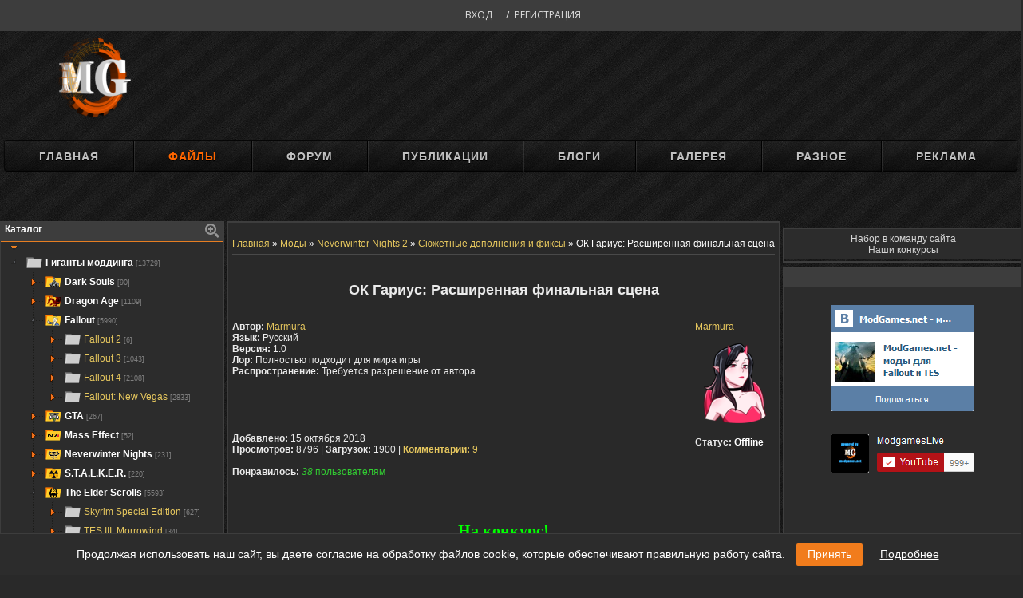

--- FILE ---
content_type: text/html; charset=utf-8
request_url: https://modgames.net/load/neverwinter_nights_2/sjuzhetnye_dopolnenija_i_fiksy/ok-garius-rasshirennaya-finalnaya-scena/503-1-0-23576
body_size: 12074
content:
<!DOCTYPE html>
<html lang="ru">
<head>
	<meta charset="utf-8">

	<title>ОК Гариус: Расширенная финальная сцена</title>
	<meta name="description" lang="ru" content="На конкурс!       Описание:    Этот мод дополняет финальный диалог с Чёрным Гариусом, в котором тот пытается переманить спутников героя на свою сторону. В его состав входят следующие изменен" />
	<meta property="og:description" content="На конкурс!       Описание:    Этот мод дополняет финальный диалог с Чёрным Гариусом, в котором тот пытается переманить спутников героя на свою сторону. В его состав входят следующие изменен" />
	<meta name="keywords" lang="ru" content="" />
	<meta property="og:keywords" content="" />
	<link rel="canonical" href="https://modgames.net/load/neverwinter_nights_2/sjuzhetnye_dopolnenija_i_fiksy/ok-garius-rasshirennaya-finalnaya-scena/503-1-0-23576"/>
    <link rel="alternate" hreflang="ru" href="https://modgames.net/load/neverwinter_nights_2/sjuzhetnye_dopolnenija_i_fiksy/ok-garius-rasshirennaya-finalnaya-scena/503-1-0-23576"/>

	<link rel="alternate" type="application/rss+xml" title="ModGames.net - моды Skyrim, Fallout" href="https://modgames.net/rss.xml" />
	<link rel="image_src" href="https://modgames.net/templates/modgames/img/logo.png" />
	<meta property="og:image" content="https://modgames.net/templates/modgames/img/logo.png"/>
	
	

	<meta name="document-state" content="Dynamic" />
	<meta name="viewport" content="width=device-width, initial-scale=1.0" />

	<meta name="yandex-verification" content="260bfd1964394f21" />

	<link rel="stylesheet" href="/min/templates/modgames/css/my.v85.css">
	<link rel="stylesheet" href="/min/templates/modgames/css/style.v85.css">
	<link rel="stylesheet" href="/min/templates/modgames/css/jstree.v85.css">
	<link rel="stylesheet" href="/min/templates/modgames/css/newyear.v85.css">
	
	
	<link type="text/css" rel="stylesheet" href="/min/templates/modgames/css/lightslider.v85.css" />
	<link type="text/css" rel="stylesheet" href="/min/templates/modgames/css/lightgallery.v85.css" />
	
	
	

	

	<!-- Yandex.RTB -->
	<script>window.yaContextCb=window.yaContextCb||[]</script>
	<script src="https://yandex.ru/ads/system/context.js" async></script>


	<script src="/templates/modgames/js/jquery.min.js"></script>
	<script src="/min/templates/modgames/js/helpers.v85.js"></script>
	<script src="/min/templates/modgames/js/catalog.v85.js"></script>
	<script src="/min/templates/modgames/js/jstree.v85.js"></script>

	
	<script src="/min/templates/modgames/js/highslide/highslide-with-gallery.v85.js"></script>
	<script src="/min/templates/modgames/js/highslide/highslide.config.v85.js"></script>

	<link rel="stylesheet" href="/min/templates/modgames/css/highslide/highslide.v85.css">
	<!--[if lt IE 7]>
	<link rel="stylesheet" href="/min/templates/modgames/css/highslide/highslide-ie6.v85.css">
	<![endif]-->
	<script src="/templates/modgames/js/picturefill.min.js"></script>
	<script src="/templates/modgames/js/jquery.mousewheel.min.js"></script>
	<script src="/templates/modgames/js/lightslider.min.js"></script>
	<script src="/templates/modgames/js/lightgallery-all.min.js"></script>
	


	<link rel="stylesheet" href="/min/templates/modgames/css/font-awesome.v85.css">
    <script>
<!--
var dle_login_hash = '';
var dle_lang       = 'ru';
//-->
</script>
</head>

<body>


<div class="bgr" style="position: relative; top: -1px">
	
	<div class="body">
				<!-- <middle> -->




<nav class="mini-profile-nav">

    <ul class="nav-links-top">
        <li><a rel="nofollow" id="go" class="nav-links login-popup" href="#login-form">Вход</a></li> /
        <li><a rel="nofollow" class="nav-links" href="/register/">Регистрация</a></li>
    </ul>
</nav>


<table width="100%" align="center">
    <tr>
        <!-- *** Логотип *** -->
        <td width="10%" align="center"><a href="/"><img class="logo-img1" title="ModGames.net - скачать моды, дополнения для игр!" src="/templates/modgames/img/LogoMG.png"></a></td>
        <td width="45%" align="center">
    </tr>
</table>


<hr class="hrmenu">
<ul id="menu"><li class="menu">
        <a href="/">Главная</a>
        <ul>
            
        </ul>
    </li>

    <li class="menu">
        <a href="/load/"><font color="FF6600">Файлы</font></a>
        <ul>
            
            <li>
                <a href="/search/">Поиск по сайту</a>
            </li>
            
        </ul>
    </li>
    <li class="menu">
        <a href="/forum">Форум</a>
        <ul>
            <li><a href="/forum/0-0-1-34">Новые сообщения</a></li>
            <li><a href="/forum/0-0-0-6">Поиск по форуму</a></li>
            
        </ul>
    </li>
    <li class="menu"><a href="/publ">Публикации</a>
        <ul>
            
            <li><a href="/publ/15">Новости сайта</a>
                <ul>
                    <li><a href="/publ/17">События</a></li>
                    <li><a href="/publ/18">Важные новости</a></li>
                    <li><a href="/publ/19">Конкурсы</a></li>
                </ul>
            </li>
            <li><a href="/publ/7">Обзоры</a>
                <ul>
                    <li><a href="/publ/10">Общая</a></li>
                    <li><a href="/publ/20">Рецензии</a></li>
                    <li><a href="/publ/23">Ретро-рецензии</a></li>
                </ul>
            </li>
            <li><a href="/publ/11">Обучающие статьи</a>
                <ul>
                    <li><a href="/publ/12">Общая</a>
                    <li><a href="/publ/24">Adobe Photoshop</a>
                    <li><a href="/publ/27">Для мододелов</a>
                </ul>
            </li>
            <li><a href="/publ/5">Новости модостроения</a></li>
            <li><a href="/publ/21">Новости игрового мира</a></li>
            <li><a href="/publ/6">Моды в разработке</a></li>
            <li><a href="/publ/13">Наши проекты</a></li>
            
        </ul>
    </li>
    <li class="menu"><a href="/blog">Блоги</a>
        <ul>
            
            
        </ul>
    </li>

    <li class="menu"><a href="/photo">Галерея</a>
        <ul>
            
            
        </ul>
    </li>

    <li class="menu"><a>Разное</a>
        <ul>
            <li><a href="/feedback/">Обратная связь</a></li>
            <li><a href="/rules.html">Правила сайта</a></li>
            <li><a href="/o-gruppakh-polzovatelej.html">О группах сайта</a></li>
            <li><a href="/forum/203">Наши конкурсы</a></li>
            <li><a href="/friends.html">Наши друзья</a></li>
            <li><a href="/informacija_dlja_pravoobladatelej.html">Правообладателям</a></li>
            <li><a target="_blank" href="/stat_chastju_nashej_komandy.html">Администрация</a></li>
            <li><a target="_blank" href="https://steamcommunity.com/groups/ModGames">Группа MG в Steam</a></li>
            <li><a target="_blank" href="https://vk.com/modgames"><img class="menuIMG" src="/templates/modgames/img/vk16_2.png" width="28" height="28"> Мы Вконтакте</a></li>

        </ul></li>

    <li><a href="#">Реклама</a></li>
</ul>

<noscript><center><span style="color:red">Внимание!</span> Для полноценной работы сайта необходимо включить JavaScript!<br><br></center></noscript>




				<br>
		<div class="big_banner" style="text-align: center;max-height: 280px;overflow: hidden;margin-bottom: 20px">
	<div class="container banner" id='div-ad-top'>
		<!-- /8612292/mg_top -->
		<div id='div-ad-top' style='margin: 0 auto 20px; text-align: center;'>
			<!-- Yandex.RTB R-A-454910-6 -->
			<div id="yandex_rtb_R-A-454910-6"></div>
			<script>window.yaContextCb.push(()=>{
                    Ya.Context.AdvManager.render({
                    renderTo: 'yandex_rtb_R-A-454910-6',
                    blockId: 'R-A-454910-6'
                })
                })</script>
		</div>
	</div>
</div>
				<div class="block-site-main">
						
						<div>
                            <table class="block-left">
    <!-- название блока, заголовок -->
    <tr><td align="center" valign="top" class="blockTop">
            <div class="block-titleL"><b>
                    Каталог
                </b></div>
            <div class="block-titleR"><a href="javascript:hlpr.toggleSrhMenu('srh-menu');"><img id="srh-menu.img" src="/templates/modgames/img/srh_in.png"></a></div>
        </td></tr>

    <!-- <поиск по каталогу> -->
    <tr><td id="srh-menu.td" class="blockSrhMenu">
            <div style="text-align: center; margin-top: 6px;"><input type="text" id="srh-treeview" maxlength="30" size="20" class="queryField"></div>
        </td></tr>
    <!-- </поиск> -->

    <tr><td class="blockBody"><!-- <bc> -->

            <div style="margin-top:-5px; margin-left:7px;"><img src="/templates/modgames/img/dn.png"></div>
            <div id="treeview" style="overflow: visible; border:0px solid silver; min-height:100px;"></div>

            <!-- категории -->

            <script>
                var uCatsOut = [];
                     /* --------------------------
                     [ treeview ]
                     uses: helpers, catalog
                     ---------------------------- */
                $(function () {
                    var to = false;
                    $('#srh-treeview').keyup(function () {
                        if (to) { clearTimeout(to); }

                        to = setTimeout(function () {
                            var value = $('#srh-treeview').val();
                            $('#treeview').jstree(true).search(value);
                            if (value.length < 2) {
                                $('#treeview').jstree('close_all');
                                $('#treeview').jstree('open_node', 'j1_1');
                            }
                        }, 250);
                    });


                    $.getJSON( "/ajax/jstree/", {module:"jstree", type: "load"}, function( data ) {
                        uCatsOut = data.uCatsOut;

                        $('#treeview')
                            .on('ready.jstree', function (e, data) {
                                //data.instance.get_node('j1_342').state = {'selected': true};
                                //data.instance.activate_node('j1_342');
                                //data.instance.open_node('j1_337');
                                //dada.instance.select_node('j1_339', true);

                                data.instance.open_node($_GET('sn'));
                                $('#treeview').jstree('select_node', $_GET('sn'), true);
                            })

                            .on('open_node.jstree', function (e, data) {
                                if (data.node.parent !== '#') {
                                    data.instance.open_node(data.node.parent);
                                }
                            })

                            .on('changed.jstree', function (e, data) {
                                //hlpr.setCookie('treeviewSelectItem', data.node.id);
                                if (data.node.a_attr.href !== '#')
                                    window.location = data.node.a_attr.href + '?sn=' + data.node.id;
                                else
                                    data.instance.open_node(data.node.id);
                            })
                            .on('hover_node.jstree', function(e, data) {
                                // $('#'+data.node.id).prop('title', data.instance.get_node($('#'+data.node.id)).li_attr.title);
                            })

                            .jstree({
                                'plugins': ['sort', 'search'],
                                'search': {'case_sensitive': false, 'show_only_matches': true, 'close_opened_onclear': true},
                                'core': {'data': tm.set('load')}
                            });
                    });
                });
            </script>

            <br>

            <br>
            <div align="center">
                <div class="searchForm">
                    <form onsubmit="this.sfSbm.disabled=true" method="get" style="margin:0" action="/search/">
                        <div align="center" class="schQuery">
                            <input type="text" name="q" maxlength="30" size="20" class="queryField">
                        </div>
                        <div align="center" class="schBtn">
                            <input type="submit" class="searchSbmFl" name="sfSbm" value="Найти">
                        </div>
                    </form>
                </div>
            </div>
            <br>
            <!-- </bc> --></td>
</table>

						</div>
						
							
								<div>
								<div class="full-message">
									
								</div>
							
							<div class="conBody  ">
								
										<br><table border="0" cellpadding="0" cellspacing="0" width="100%">
											<tbody><tr><td>
													<span itemscope="" itemprop="itemListElement" itemtype="http://schema.org/ListItem"><a href="/" itemprop="item" title='Главная'><span itemprop="name">Главная</span><meta itemprop="position" content="0"></a> »
													
<span itemscope="" itemprop="itemListElement" itemtype="http://schema.org/ListItem">
<a href="https://modgames.net/load" itemprop="item" title='Моды'><span itemprop="name">Моды</span>
<meta itemprop="position" content="1"></a> »


<span itemscope="" itemprop="itemListElement" itemtype="http://schema.org/ListItem">
<a href="https://modgames.net/load/neverwinter_nights_2/494" itemprop="item" title='Neverwinter Nights 2'><span itemprop="name">Neverwinter Nights 2</span>
<meta itemprop="position" content="2"></a> »


<span itemscope="" itemprop="itemListElement" itemtype="http://schema.org/ListItem">
<a href="https://modgames.net/load/neverwinter_nights_2/sjuzhetnye_dopolnenija_i_fiksy/503" itemprop="item" title='Сюжетные дополнения и фиксы'><span itemprop="name">Сюжетные дополнения и фиксы</span>
<meta itemprop="position" content="3"></a> »



<span class='cur-cat'>ОК Гариус: Расширенная финальная сцена</span>

</td></tr></tbody></table><hr>
								
								
								
								
										
                                        
										
                                        <table border="0" width="100%" cellspacing="0" cellpadding="2"><tr>
			<noindex><!--noindex-->
				
				<br>
				<br><header><div id="info" align="center">
						<span class="h1-files">ОК Гариус: Расширенная финальная сцена</span> <br>
					</div>
					<br></header>
				<br>
				
				<div align="left">
					<div class="user_avatarFile" style="float: right;">
						<a target="_blank" href="https://modgames.net/user/Marmura/">Marmura</a> 
						<br>
						<b>
							<!--<span class="postUser251">Локализатор</span> <br>-->
							<br>
							<span class="user_avatar"><img alt="" border="0" src="//cs2.modgames.net/avatars/100x100/437c259fbf2d8bba8b5c89e70f95aaac945bd46df9c4ec7e80909555815039ef.png"></span>
							<br><br>Статус: <span class="statusOffline">Offline</span><br>
						</b>
					</div>
				</div>

				<b>Автор:&nbsp;</b><a href="https://modgames.net/user/Marmura/">Marmura</a>
				
				<br><b>Язык:&nbsp;</b>Русский
				<br><b>Версия:&nbsp;</b>1.0

				<br><b>Лор:&nbsp;</b>Полностью подходит для мира игры
				<br><b>Распространение:&nbsp;</b>Требуется разрешение от автора


				<br><br><br><br><br>
				<br>
				<b>Добавлено:</b> 15 октября 2018
				<br>
				
				
				
				
				
					<b>Просмотров:</b> 8796
					| <b>Загрузок:</b> 1900
					| <a href="#comments"><b>Комментарии:</b> 9</a>


					<br><br>
					<div class="rating-wrap">
						<div class="rat-display" style="display: inline-block;">
							

<b>Понравилось:</b> <span class="RateGreen" title="Всего статья понравилась 38 пользователям"><i id="RateMyRATED">38</i> пользователям</span>

						</div>
						
					</div>
					<div class="non-public-buttons">
						

						

						
					</div>
				
					</div>



				<!--/noindex--></noindex>

			<br>
			<br>
			<hr>

			<article><h1 class="h2-files"><div style="text-align: center;"><strong><span style="color:#00ff00;"><span style="font-size:20px;"><span style="font-family:Times New Roman,Times,serif;">На конкурс!</span></span></span></strong><br /><br /><br /><br /> </div><br /><br /><div style="text-align: center;"><span style="font-family:Times New Roman,Times,serif;"><strong><span style="color:#ff8c00;"><span style="font-size:20px;">Описание:</span></span></strong></span><br /><br /> </div><br /><span style="font-family:Times New Roman,Times,serif;"><span style="font-size:16px;">Этот мод дополняет финальный диалог с Чёрным Гариусом, в котором тот пытается переманить спутников героя на свою сторону. В его состав входят следующие изменения:<br /><br /><br /><br />~ совмещены одноимённые диалоги из модов <strong>Romance Pack</strong> и <strong>Кара и Сэнд: Никакого предательства</strong>, которые конфликтовали друг с другом. Таким образом, героиня, состоящая в романтических отношениях с Бишопом (требуется наличие <strong>Romance Pack</strong>) и имеющая высокое влияние на обоих магов, сможет увидеть признание следопыта в любви, и, в то же время, удержать в группе и Сэнда, и Кару;<br /><br /><br /><br />~ восстановлена реплика Нишки в случае, если она - возлюбленная главного героя (требуется наличие<strong> Romance Pack</strong>);<br /><br /><br /><br />~ восстановлена короткая фраза Касавира относительно появления Гариуса;<br /><br /><br /><br />~ восстановлена реплика Гариуса по отношению к Нишке в случае, если она и герой находятся в хороших отношениях;<br /><br /><br /><br />~ восстановлены реплики верности Касавира, Элани, Гробнара и Аммона Джерро, которые они говорят Гариусу при высоком влиянии (оригинальное требование по влиянию было снижено до разумных пределов).</span><br /><br /><br /><br /><span style="font-size:16px;"><strong><span style="color:#ff8c00;">Заметки:</span></strong><br /><br />~ не смотря на то, что для некоторых моментов требуется заранее установленный <strong>Romance Pack</strong>, он не является обязательным для полноценной работы мода. В этом случае в игре просто не будет романтических реплик, завязанных на <strong>Romance Pack</strong>;<br /><br /><br /><br />~ была изменена одна из возможных фраз героини из <strong>Romance Pack</strong>. Теперь, чтобы попытаться склонить Бишопа в свою сторону и подтолкнуть его к признанию в любви, Носительнице Осколка в определённый момент нужно спросить, действительно ли её возлюбленный сможет её убить;<br /><br /><br /><br />~ все восстановленные реплики будут озвучены на языке вашей игры.</span></span><br /><br /><br /><br /> <br /><div style="text-align: center;"><span style="font-family:Times New Roman,Times,serif;"><span style="font-size:20px;"><span style="color:#ff8c00;"><strong>Установка:</strong></span></span></span><br /><br /> </div><br /><span style="font-family:Times New Roman,Times,serif;"><span style="font-size:16px;">1) Скачайте архив <span style="color:#ffff00;"><strong>OC Final Scene Fix v.1.0</strong></span><br /><br /><br /><br />2) Распакуйте архив при помощи файлового архиватора (7-zip, WinRAR)<br /><br /><br /><br />3) Переместите папку <span style="color:#ffff00;">OC Final Scene Fix</span> по адресу <strong><span style="color:#ffff00;">…\Documents\Neverwinter Nights 2\override</span></strong><br /><br /><br /><br /><span style="color:#99ff99;">[При использовании с Romance Pack]</span><br /><br />4) Удалите файл <span style="color:#ffff00;">3430_cs_enter.DLG</span> по адресу <span style="color:#ffff00;"><strong>...\NeverWinter Nights 2\Override\fp-v4\Shared\casavir-bishop</strong></span><br /><br /><br /><br /><span style="color:#99ff99;">[При использовании с Qara & Sand: No Betrayal]</span><br /><br />5) Удалите файл <span style="color:#ffff00;">3430_cs_enter.DLG</span> по адресу:<br /><br /><strong><span style="color:#ffff00;"> …\Documents\Neverwinter Nights 2\override\OC Qara & Sand - No Betrayal v1.1</span></strong><br /><br /><br /><br />6) Играйте!</span></span><br /><br /> <br /><div style="text-align: center;"><span style="font-family:Times New Roman,Times,serif;"><strong><span style="color:#ff8c00;"><span style="font-size:20px;">Удаление: </span></span></strong></span></div><br /><br /><br /><span style="font-family:Times New Roman,Times,serif;"><span style="font-size:16px;">1) Удалите папку <span style="color:#ffff00;">OC Final Scene Fix</span> по адресу <strong><span style="color:#ffff00;">…\Documents\Neverwinter Nights 2\override</span></strong><br /><br /><br /><br /><span style="color:#ff8c00;"><strong>Внимание! </strong></span>Для того, чтобы <strong>Romance Pack</strong> и <strong>Qara & Sand: No Betrayal</strong> начали функционировать по-прежнему, потребуется восстановить одноимённый файл из п.1 из оригинального <strong>Romance Pack</strong> и <strong>Qara & Sand: No Betrayal</strong> (в зависимости от того, что вы использовали до установки мода). Ссылки на оба мода закреплены в разделе "Дополнительно".</span></span><br /><br /><br /><br /> <br /><div style="text-align: center;"><span style="font-family:Times New Roman,Times,serif;"><span style="font-size:20px;"><span style="color:#ff8c00;"><strong>Дополнительно:</strong></span></span></span></div><br /><br /><br /><span style="font-family:Times New Roman,Times,serif;"><span style="font-size:18px;">~ <a href="https://modgames.net/load/neverwinter_nights_2/sjuzhetnye_dopolnenija_i_fiksy/nwn2_oc_motb_romance_pack_romantika_v_nvn_2/503-1-0-22891" >NWN2-OC-MotB Romance Pack / Романтика в НВН 2</a><br /><br />~ <a href="https://modgames.net/load/neverwinter_nights_2/sjuzhetnye_dopolnenija_i_fiksy/ok_kara_i_send_nikakogo_predatelstva_oc_qara_sand_no_betrayal/503-1-0-23230" >ОК Кара и Сэнд: Никакого предательства! / OC Qara & Sand: No Betrayal</a></span></span><br /><br /><br /><br /> <br /><div style="text-align: center;"><span style="font-family:Times New Roman,Times,serif;"><strong><span style="font-size:20px;"><span style="color:#ff8c00;">Благодарности:</span></span></strong></span></div><br /><br /><br /><span style="font-family:Times New Roman,Times,serif;"><span style="font-size:16px;">~ Спасибо <span style="color:#ffff00;"><strong>Gibberlings Three</strong></span> за создание <strong>NWN2-OC-MotB Romance Pack</strong>!<br /><br />~ Спасибо <span style="color:#ffff00;"><strong>Tchos</strong></span> за создание <strong>OC Qara & Sand: No Betrayal</strong>!<br /><br />~ Спасибо <span style="color:#ffff00;"><strong>Базилиссе</strong></span> за помощь в создании этого мода и перевод <strong>NWN2-OC-MotB Romance Pack</strong> и <strong>OC Qara & Sand: No Betrayal</strong>!<br /><br />~ Спасибо <span style="color:#ffff00;"><strong>Кваре</strong></span> за обнаружение любопытного файла озвучки Нишки!<br /><br />~ Спасибо <span style="color:#ffff00;"><strong>modgames.net</strong></span> за то, что он есть!</span></span></h1></article>
			<br></td></tr>

	<div class="banner-column" id='div-ad-bot'>
	<div align="center" style="max-width:598px;margin: auto;overflow-x:hidden;">
		<!-- Yandex.RTB R-A-454910-5 -->
		<div id="yandex_rtb_R-A-454910-5"></div>
		<script type="text/javascript">
            (function(w, d, n, s, t) {
                w[n] = w[n] || [];
                w[n].push(function() {
                    Ya.Context.AdvManager.render({
                        blockId: "R-A-454910-5",
                        renderTo: "yandex_rtb_R-A-454910-5",
                        async: true
                    });
                });
                t = d.getElementsByTagName("script")[0];
                s = d.createElement("script");
                s.type = "text/javascript";
                s.src = "//an.yandex.ru/system/context.js";
                s.async = true;
                t.parentNode.insertBefore(s, t);
            })(this, this.document, "yandexContextAsyncCallbacks");
		</script>
	</div><br>
</div>


		<tr id="Files"><td style="max-width: 400px;"><hr>
				<br><div align="center">
					<img src="/templates/modgames/img/download-links.svg" border="0" alt="" />
				</div><br>
				
				<b>Скачать с Яндекс.Диска (вес: 109 КБ)</b>
<ul><li><a rel="nofollow" title="Нажмите, чтобы перейти к ссылке для скачивания" href="https://yadi.sk/d/MJGh1Mb004cRYA" target="_blank" class="shrlnk" data-post_id="11175">https://yadi.sk/d/MJGh1Mb004cRYA</a></li></ul>
<br>
				<div align="center">
					<br>Для распаковки архивов *.7z используйте архиватор 7z.
					<br>Для распаковки архивов *.Rar используйте архиватор WinRar.
				</div>






		<br>

		<!-- Изображения -->
		<script language="javascript">
			function toggleSkriin() {
				var ele = document.getElementById("toggleTextSkriin");
				var text = document.getElementById("displayTextSkriin");
				if(ele.style.display == "block") {
					ele.style.display = "none";
					text.innerHTML = "больше";}
				else {
					ele.style.display = "block";
					text.innerHTML = "меньше";}}
		</script>
		<tr>
			<td> <hr>

				<div id="image"></div>
				<br>
				<center><span style="font-size:11pt"><b>Скриншоты | Images:</b></span></center><br><br>

					<div class="highslide-gallery">
						<ul>
							<li>
	<a href="//cs2.modgames.net/images/acaeb310180cab005d90c2568631b2bdb5bc2a71814ff34a1db447a93e8a4d37.jpg" class="highslide" title=" ОК Гариус: Расширенная финальная сцена  миниатюра 1" onclick="return hs.expand(this, config1 )">
		<img src="//cs2.modgames.net/images/240x135/acaeb310180cab005d90c2568631b2bdb5bc2a71814ff34a1db447a93e8a4d37.jpg" width="240" height="135" alt=""/>
	</a>
</li><li>
	<a href="//cs2.modgames.net/images/531c4ab401fb0b92bb162d4a54849ec08f2769fe0346b8719a07cf4ea594370f.jpg" class="highslide" title=" ОК Гариус: Расширенная финальная сцена  миниатюра 2" onclick="return hs.expand(this, config1 )">
		<img src="//cs2.modgames.net/images/240x135/531c4ab401fb0b92bb162d4a54849ec08f2769fe0346b8719a07cf4ea594370f.jpg" width="240" height="135" alt=""/>
	</a>
</li><li>
	<a href="//cs2.modgames.net/images/01f555beb6111840d41d37c264cb55f8bc6f5dba58ae8be92c7dfb3f1ed8b123.jpg" class="highslide" title=" ОК Гариус: Расширенная финальная сцена  миниатюра 3" onclick="return hs.expand(this, config1 )">
		<img src="//cs2.modgames.net/images/240x135/01f555beb6111840d41d37c264cb55f8bc6f5dba58ae8be92c7dfb3f1ed8b123.jpg" width="240" height="135" alt=""/>
	</a>
</li><li>
	<a href="//cs2.modgames.net/images/36a89a58357f43b6e01085d87e3a3760019e687dd276e61fd35aeff7ab972390.jpg" class="highslide" title=" ОК Гариус: Расширенная финальная сцена  миниатюра 4" onclick="return hs.expand(this, config1 )">
		<img src="//cs2.modgames.net/images/240x135/36a89a58357f43b6e01085d87e3a3760019e687dd276e61fd35aeff7ab972390.jpg" width="240" height="135" alt=""/>
	</a>
</li><li>
	<a href="//cs2.modgames.net/images/da4aadc0e37fc9295240bdd181a89170ffc0eb8e71c6c0806e1759cef9adf201.jpg" class="highslide" title=" ОК Гариус: Расширенная финальная сцена  миниатюра 5" onclick="return hs.expand(this, config1 )">
		<img src="//cs2.modgames.net/images/240x135/da4aadc0e37fc9295240bdd181a89170ffc0eb8e71c6c0806e1759cef9adf201.jpg" width="240" height="135" alt=""/>
	</a>
</li><li>
	<a href="//cs2.modgames.net/images/0da7a923aaac48da85185a8842f1eda7f3294b1a394d46e9d603b8cf239f09be.jpg" class="highslide" title=" ОК Гариус: Расширенная финальная сцена  миниатюра 6" onclick="return hs.expand(this, config1 )">
		<img src="//cs2.modgames.net/images/240x135/0da7a923aaac48da85185a8842f1eda7f3294b1a394d46e9d603b8cf239f09be.jpg" width="240" height="135" alt=""/>
	</a>
</li>
						</ul>

						<br><br>

						<br>
					</div>
			</td>
		</tr>

		<tr><td><hr></td></tr>
<noindex><tr><td><hr>Теги: <a href="/tag/Neverwinter%20Nights%202/" target='_blank'>Neverwinter Nights 2</a>, <a href="/tag/NWN2/" target='_blank'>NWN2</a>, <a href="/tag/Romance%20Pack/" target='_blank'>Romance Pack</a>, <a href="/tag/%D0%92%D1%8B%D1%80%D0%B5%D0%B7%D0%B0%D0%BD%D0%BD%D1%8B%D0%B9%20%D0%BA%D0%BE%D0%BD%D1%82%D0%B5%D0%BD%D1%82/" target='_blank'>Вырезанный контент</a>, <a href="/tag/Marmura/" target='_blank'>Marmura</a>, <a href="/tag/OC/" target='_blank'>OC</a>, <a href="/tag/No%20Betrayal/" target='_blank'>No Betrayal</a></a><hr></td></tr></noindex>

</table>

<br>
<div class="announcement"><br>Хотите больше русскоязычных модов? Станьте нашим переводчиком! Научим и поможем. Обращайтесь <a href="/forum/201-12161-1"><b>в тему на форуме.</b></a> Будем рады вас видеть :)
</div><br>

<div class="announcement"><br>Помогите нам в поиске качественных модов на локализацию! Если знаете хорошую модификацию, которой нет в базе, пишите <a href="/forum/109-12885-1"><b>в тему на форуме</b></a> и мы постараемся добавить ее в базу. Большое вам спасибо! :)
</div><br>




<!--dleaddcomments-->
<table border="0" cellpadding="0" cellspacing="0" width="100%">
	<tbody><tr><td width="60%" height="25"><!--<s5183>-->Всего комментариев<!--</s>-->: <b id="comments-num">9</b></td><td align="right" height="25"></td></tr>
	<tr><td colspan="2"><br>
			<div id="comments" data-post-id="11175"></div>
		</td></tr>
	</tbody></table>




<div id="comment-placeholder" class="hide" data-type="parent";></div>




<div class="infobox warning">
	<div class="info-caption">Информация</div>
	<div class="info-text">Для того, чтобы оставлять комментарии к данной публикации необходимо <a href="/register" rel="nofollow"> зарегистрироваться </a>.</div>
</div>
                                        
							</div>
							
								</div>
							
						

						<div>
                            
<div class="banner-column" id='div-ad-right' style="max-width: 300px;overflow: hidden;">
	<!-- Yandex.RTB R-A-454910-7 -->
	<div id="yandex_rtb_R-A-454910-7"></div>
	<script>window.yaContextCb.push(()=>{
            Ya.Context.AdvManager.render({
            renderTo: 'yandex_rtb_R-A-454910-7',
            blockId: 'R-A-454910-7'
        })
        })</script>
</div>


<table class="block-right">
    <tr>
        <td class="blockBody joinblock">
            <span class="joinus">
            <a href="/forum/201">Набор в команду сайта</a><br>

            <a href="/forum/203">Наши конкурсы</a>

            </span>
        </td>
    </tr>
    <tr><td class="blockBot"></td></tr>
</table>



<!-- Начало информера соцсетей -->
    <table class="block-right">
        <tr><td align="center" valign="top" class="blockTop"><b><!-- <bt> --><!-- </bt> --></b></td></tr>
        <tr><td class="blockBody"><br>
                <div align="center">




                    <a href="http://vk.com/modgames" target="_blank"><img border="0" align="absmiddle" src="/templates/modgames/img/MGVK.png"></a>
                    <br><br> <a href="https://www.youtube.com/user/ModgamesLive/videos" target="_blank"><img border="0" align="absmiddle" src="/templates/modgames/img/MGYouTube.png"></a>
                    <br>



                    <iframe style="width:100%;" src="https://discordapp.com/widget?id=257798069049884672&theme=dark&username=$USERNAME$" width="245" height="160" allowtransparency="true" frameborder="0"></iframe>

                    <style type="text/css">
                        .widget-body {display:none;}
                        .widget-channel {display:none !important;}
                        .widget-members-online {display:none;}
                    </style>

                    <br><br>
            </td></tr>
        <tr><td class="blockBot"></td></tr>
    </table>
    <!-- Конец информера соцсетей -->

						</div>
						
				</div>
				<!-- </middle> -->
                <br><br><br><br>
<!--LiveInternet counter--><script type="text/javascript"><!--
    new Image().src = "//counter.yadro.ru/hit?r"+
        escape(document.referrer)+((typeof(screen)=="undefined")?"":
            ";s"+screen.width+"*"+screen.height+"*"+(screen.colorDepth?
                screen.colorDepth:screen.pixelDepth))+";u"+escape(document.URL)+
        ";"+Math.random();//--></script><!--/LiveInternet-->
<div id="footer">
    <div class="footer-information">
        <b>Что такое Modgames.net?</b><br><br>
        <span>Modgames.net</span> - это портал, где мы с вашей помощью собираем лучшие модификации к популярным играм. Мы начали свой путь в начале 2010го года, специализируясь на модификациях к Fallout 3 и Dragon Age: Origins. Теперь в нашей базе собраны тысячи качественных и переведенных на русский язык модификаций для популярных игр последних лет.
    </div>
    <div class="footer-links">
        <b>Ссылки</b>
        <ul>
            <li><a href="/index/0-28">Реклама и сотрудничество</a></li>
            <li><a href="/index/0-35">Правообладателям</a></li>
            <li><a href="/rules.html">Правила сайта</a></li>
            <li><a href="/forum/198-4464-1">Техподдержка</a></li>
            <li><a href="/index/0-14">Наша команда</a></li>
        </ul>
    </div>
    <div class="footer-stats">
        <b>Статистика</b><br><br>
        <div>
            <!--LiveInternet logo--><a href="//www.liveinternet.ru/click"
                                       target="_blank"><img src="//counter.yadro.ru/logo?17.6"
                                                            title="LiveInternet: показано число просмотров за 24 часа, посетителей за 24 часа и за сегодня"
                                                            alt="" border="0" width="88" height="31"/></a><!--/LiveInternet-->
            <!-- Global site tag (gtag.js) - Google Analytics -->
            <script async src="https://www.googletagmanager.com/gtag/js?id=UA-149480440-1"></script>
            <script>
                window.dataLayer = window.dataLayer || [];
                function gtag(){dataLayer.push(arguments);}
                gtag('js', new Date());

                gtag('config', 'UA-149480440-1');
            </script>
            <!-- Yandex.Metrika counter --> <script type="text/javascript" > (function(m,e,t,r,i,k,a){m[i]=m[i]||function(){(m[i].a=m[i].a||[]).push(arguments)}; m[i].l=1*new Date();k=e.createElement(t),a=e.getElementsByTagName(t)[0],k.async=1,k.src=r,a.parentNode.insertBefore(k,a)}) (window, document, "script", "https://mc.yandex.ru/metrika/tag.js", "ym"); ym(55512739, "init", { clickmap:true, trackLinks:true, accurateTrackBounce:true }); </script> <noscript><div><img src="https://mc.yandex.ru/watch/55512739" style="position:absolute; left:-9999px;" alt="" /></div></noscript> <!-- /Yandex.Metrika counter -->

        </div>
    </div>
    <div class="footer-copyright">
        <span>ModGames © 2010 - 2022.</span> Полное или частичное копирование материалов возможно только с разрешения автора материала при наличии активной ссылки на источник.
    </div>
</div>
			</div>
	
	
	
	
	
	<form id="login-form" method="post" class="mfp-hide white-popup">
		<div class="popup-caption">Войти</div>
		<div class="popup-body">
			<input name="login" type="hidden" id="login" value="submit">
			<div class="field">
				<input placeholder="Логин" name="login_name" type="text">
			</div>
			<div class="field">
				<input placeholder="Пароль" name="login_password" type="password">
			</div>
			
			<div class="field">
				<label>Подтвердите, что вы не робот:</label>
				<div class="g-recaptcha" data-sitekey="6LfMgM8ZAAAAAPONNVT2QkAJSQqXIWekENqDv7U8"></div>
			</div>
			

			<a href="/lostpassword/" class="forget" rel="nofollow">восстановить пароль</a>

			<div class="login-btns">
				<input type="submit" class="btn btn-org" value="Вход">
				<a href="/register/" class="btn btn-opacity--white" rel="nofollow"><span>Регистрация</span></a>
			</div>
		</div>
		<button title="Close (Esc)" type="button" class="mfp-close"></button>
	</form>
</div>

<link href="/min/templates/modgames/css/magnific-popup.v85.css" rel="stylesheet" type="text/css" />
<script src="/min/templates/modgames/js/jquery.magnific-popup.v85.js"></script>

<script src="/min/templates/modgames/js/common.v85.js"></script>
<script src="/min/language/ru/lng.v85.js"></script>


<!--<script src="/min/templates/modgames/js/emojify.v85.js"></script>
<script src="/templates/modgames/js/trumbowyg.min.js"></script>
<script src="/min/templates/modgames/js/trumbowyg.emoji.v85.js"></script>
<script src="/templates/modgames/js/trumbowyg/langs/ru.min.js"></script>
<script src="/min/templates/modgames/js/post.v85.js" async></script>
<script src="/min/templates/modgames/js/com.v85.js" async></script>-->


<script>
    function ShowComplaints(type, id, title)
    {
        $("input[name='obj_id']").val(id);
        $("input[name='type']").val(type);
        $("#complaints-add-dialog .popup-caption").html(title);
        $.magnificPopup.open({
            items: {
                src: '#complaints-add-dialog',
                type: 'inline'
            },
            closeMarkup: '<button title="%title%" type="button" class="mfp-close"></button>'
        });
    }

    $(function() {
        $('#complaints-add-dialog .cancel').unbind('click').click(function(e) {
            $.magnificPopup.close();
        });
        $('#complaints-add-dialog .ok').unbind('click').click(function(e) {
            if($("#text").val() == '')
            {
                    $("#text").addClass('red').delay('1500').queue(function (next) {
                        $(this).removeClass('red');
                        next();
                    });
                return false;
            }

            var cid = $("input[name='obj_id']").val();
            $.magnificPopup.close();
            $.post("/ajax/complaints", { type: $("input[name='type']").val(), op: 'add', obj_id: $("input[name='obj_id']").val(), text: $("#text").val() }, function(data){
                if (data == '403')
                    alert("Вы не можете добавлять жалобы!");
                else if(data == 'OK')
                        {
                            $("#compl" + cid).remove();
                        }
            });
        });
    });

</script>
<div id="complaints-add-dialog" class="mfp-hide white-popup">
        <div class="popup-caption"></div>

        <div class="popup-body" style="overflow: hidden;">
            <textarea placeholder="Текст жалобы" id='text' style="width: 99%;height: 100px;"></textarea>
        </div>
    <br>
    Ответ на жалобу смотрите <a href="/complaints/">в разделе жалоб</a>
    <br>
    <input type="hidden" name="type" value="0">
    <input type="hidden" name="obj_id" value="0">
        <div class="popup-btns">
            <input class="btn btn-fill ok" type="button" value="Отправить">
            <input class="btn btn-fill cancel" type="button" value="Отмена">
        </div>
</div>
<link rel="stylesheet" href="/min/templates/modgames/css/trumbowyg.v85.css">
<link rel="stylesheet" href="/min/templates/modgames/css/trumbowyg.spoiler.v85.css">
<link rel="stylesheet" href="/min/templates/modgames/css/trumbowyg.colors.min.v85.css">
	<script src="/min/templates/modgames/js/emojify.v85.js"></script>
	<script src="/templates/modgames/js/trumbowyg.min.js"></script>
	<script src="/min/templates/modgames/js/trumbowyg.emoji.v85.js"></script>
	<script src="/templates/modgames/js/trumbowyg/langs/ru.min.js"></script>
	<script src="/min/templates/modgames/js/trumbowyg.fontsize.min.v85.js"></script>
	<script src="/min/templates/modgames/js/trumbowyg.colors.min.v85.js"></script>
	<script src="/min/templates/modgames/js/trumbowyg.preformatted.min.v85.js"></script>
	<script src="/min/templates/modgames/js/trumbowyg.spoiler.v85.js"></script>
	<script src="/min/templates/modgames/js/post.v85.js"></script>
	<script src="/min/templates/modgames/js/com.v85.js" async></script>









<link type="text/css" rel="stylesheet" href="/templates/modgames/css/ulightbox.min.css" />
<script src="/templates/modgames/js/ulightbox.min.js"></script>




<script src="/min/templates/modgames/js/my_mods.v85.js"></script>






<script src='https://www.google.com/recaptcha/api.js'></script>






<link rel="stylesheet" href="/min/templates/modgames/css/trumbowyg.spoiler.v85.css">
<script src="/min/templates/modgames/js/trumbowyg.spoiler.v85.js"></script>




<link rel="stylesheet" href="/min/templates/modgames/css/jquery.cookieBar.v85.css">
<script src="/min/templates/modgames/js/jquery.cookieBar.v85.js"></script>
<script>$(function() { $.cookieBar({language:'ru', style:'bottom', privacy: false, infoLink: '//modgames.net/policy', infoTarget:'_blank'});});</script>
</body></html>

--- FILE ---
content_type: text/html; charset=UTF-8
request_url: https://modgames.net/ajax/jstree/?module=jstree&type=load
body_size: 7903
content:
{"uCatsOut":[["28",0,0,"Titan Quest: Immortal Throne","","\/load\/titan_quest_immortal_throne\/77","7"],["30","28",0,"\u041c\u043e\u0434\u044b","","\/load\/titan_quest_immortal_throne\/titan_quest_immortal_throne\/79","7"],["31",0,0,"The Witcher 2: Assassins of Kings","","\/load\/the_witcher_2_assassins_of_kings\/144","36"],["32","31",0,"\u0418\u043d\u0441\u0442\u0440\u0443\u043c\u0435\u043d\u0442\u0430\u0440\u0438\u0439","","\/load\/the_witcher_2_assassins_of_kings\/1\/244","2"],["33","31",0,"\u0413\u0435\u0439\u043c\u043f\u043b\u0435\u0439","","\/load\/the_witcher_2_assassins_of_kings\/gejmplej\/145","8"],["34","31",0,"\u0420\u0435\u043f\u043b\u0435\u0439\u0441\u0435\u0440\u044b","","\/load\/the_witcher_2_assassins_of_kings\/replejsery\/146","26"],["39",0,0,"The Witcher","","\/load\/the_witcher\/201","19"],["40","39",0,"\u0418\u043d\u0441\u0442\u0440\u0443\u043c\u0435\u043d\u0442\u0430\u0440\u0438\u0439","","\/load\/the_witcher\/1\/208","1"],["41","39",0,"\u0413\u0435\u0439\u043c\u043f\u043b\u0435\u0439","","\/load\/the_witcher\/gejmplej\/202","6"],["42","39",0,"\u0420\u0435\u043f\u0440\u0435\u0439\u0441\u0435\u0440\u044b","","\/load\/the_witcher\/reprejsery\/203","10"],["44","39",0,"\u041e\u0440\u0443\u0436\u0438\u0435","","\/load\/the_witcher\/oruzhie\/205","1"],["45","39",0,"\u0411\u0440\u043e\u043d\u044f","","\/load\/the_witcher\/bronja\/206","1"],["47",0,0,"Fallout 4","","\/load\/fallout_4\/364","2108"],["48","47",0,"\u0418\u043d\u0441\u0442\u0440\u0443\u043c\u0435\u043d\u0442\u0430\u0440\u0438\u0439","","\/load\/fallout_4\/instrumentarij\/433","31"],["49","47",0,"\u0410\u043d\u0438\u043c\u0430\u0446\u0438\u0438","","\/load\/fallout_4\/animacii\/423","17"],["50","47",0,"\u0410\u0443\u0434\u0438\u043e","","\/load\/fallout_4\/audio\/424","19"],["51","47",0,"\u0411\u0430\u0433\u0444\u0438\u043a\u0441\u044b","","\/load\/fallout_4\/bagfiksy\/487","27"],["52","47",0,"\u0411\u0440\u043e\u043d\u044f","","\/load\/fallout_4\/bronja\/406","194"],["53","47",0,"\u0413\u0435\u0439\u043c\u043f\u043b\u0435\u0439","","\/load\/fallout_4\/gejmplej\/407","243"],["54","47",0,"\u0413\u043b\u043e\u0431\u0430\u043b\u044c\u043d\u044b\u0435","","\/load\/fallout_4\/globalnye\/425","14"],["55","47",0,"\u0413\u0440\u0430\u0444\u0438\u043a\u0430 \u0438 ENB","","\/load\/fallout_4\/grafika_i_enb\/442","18"],["56","47",0,"\u0414\u043e\u043c\u0430 \u0434\u043b\u044f \u0438\u0433\u0440\u043e\u043a\u0430","","\/load\/fallout_4\/doma_dlja_igroka\/430","117"],["57","47",0,"\u0418\u043d\u0442\u0435\u0440\u0444\u0435\u0439\u0441","","\/load\/fallout_4\/interfejs\/426","68"],["58","47",0,"\u0418\u043d\u0444\u043e\u0440\u043c\u0430\u0446\u0438\u044f","","\/load\/fallout_4\/informacija\/420","3"],["59","47",0,"\u041a\u0432\u0435\u0441\u0442\u044b","","\/load\/fallout_4\/kvesty\/429","64"],["60","47",0,"\u041b\u043e\u043a\u0430\u0446\u0438\u0438","","\/load\/fallout_4\/lokacii\/431","113"],["61","47",0,"\u041c\u0438\u0440 \u0438 \u043e\u043a\u0440\u0443\u0436\u0435\u043d\u0438\u0435","","\/load\/fallout_4\/mir_i_okruzhenie\/488","42"],["62","47",0,"\u041c\u043e\u0434\u0435\u043b\u0438 \u0438 \u0442\u0435\u043a\u0441\u0442\u0443\u0440\u044b","","\/load\/fallout_4\/modeli_i_tekstury\/434","170"],["63","47",0,"\u041e\u0440\u0443\u0436\u0438\u0435","","\/load\/fallout_4\/oruzhie\/405","204"],["64","47",0,"\u041e\u0434\u0435\u0436\u0434\u0430","","\/load\/fallout_4\/odezhda\/428","117"],["65","47",0,"\u041f\u0435\u0440\u0441\u043e\u043d\u0430\u0436\u0438","","\/load\/fallout_4\/personazhi\/435","23"],["66","47",0,"\u041f\u043e\u0441\u0435\u043b\u0435\u043d\u0438\u044f \u0438 \u0441\u0442\u0440\u043e\u0438\u0442\u0435\u043b\u044c\u0441\u0442\u0432\u043e","","\/load\/fallout_4\/poselenija_i_stroitelstvo\/444","406"],["67","47",0,"\u041f\u0440\u0435\u0434\u043c\u0435\u0442\u044b","","\/load\/fallout_4\/predmety\/437","44"],["68","47",0,"\u0420\u0430\u0434\u0438\u043e","","\/load\/fallout_4\/radio\/432","32"],["69","47",0,"\u0421\u043f\u0443\u0442\u043d\u0438\u043a\u0438","","\/load\/fallout_4\/sputniki\/427","69"],["70","47",0,"\u0421\u0443\u0449\u0435\u0441\u0442\u0432\u0430","","\/load\/fallout_4\/sushhestva\/439","35"],["71","47",0,"\u0424\u0440\u0430\u043a\u0446\u0438\u0438","","\/load\/fallout_4\/frakcii\/438","13"],["72","47",0,"\u0427\u0438\u0442\u0435\u0440\u0441\u0442\u0432\u043e","","\/load\/fallout_4\/chiterstvo\/443","21"],["73","47",0,"\u0422\u0443\u0442\u043e\u0440\u0438\u0430\u043b\u044b","","\/load\/fallout_4\/tutorialy\/436","4"],["74",0,0,"The Witcher 3: Wild Hunt","","\/load\/the_witcher_3_wild_hunt\/417","122"],["75","74",0,"\u0413\u0435\u0439\u043c\u043f\u043b\u0435\u0439","","\/load\/the_witcher_3_wild_hunt\/gejmplej\/418","57"],["76","74",0,"\u041e\u0440\u0443\u0436\u0438\u0435 \u0438 \u0431\u0440\u043e\u043d\u044f","","\/load\/the_witcher_3_wild_hunt\/oruzhie_i_bronja\/450","16"],["77","74",0,"\u0413\u0440\u0430\u0444\u0438\u0447\u0435\u0441\u043a\u0438\u0435 \u043c\u043e\u0434\u0438\u0444\u0438\u043a\u0430\u0446\u0438\u0438","","\/load\/the_witcher_3_wild_hunt\/graficheskie_modifikacii\/446","3"],["78","74",0,"\u0422\u0435\u043a\u0441\u0442\u0443\u0440\u044b \u0438 \u043c\u043e\u0434\u0435\u043b\u0438","","\/load\/the_witcher_3_wild_hunt\/tekstury_i_modeli\/449","16"],["79","74",0,"\u0420\u0435\u043f\u043b\u0435\u0439\u0441\u0435\u0440\u044b","","\/load\/the_witcher_3_wild_hunt\/replejsery\/447","17"],["80","74",0,"\u0424\u0438\u043a\u0441\u044b \u0438 \u0438\u0441\u043f\u0440\u0430\u0432\u043b\u0435\u043d\u0438\u044f","","\/load\/the_witcher_3_wild_hunt\/fiksy_i_ispravlenija\/448","9"],["81","74",0,"\u0418\u043d\u0441\u0442\u0440\u0443\u043c\u0435\u043d\u0442\u0430\u0440\u0438\u0439","","\/load\/the_witcher_3_wild_hunt\/utility\/419","4"],["82",0,0,"Mass Effect","","\/load\/1\/51","52"],["83","82",0,"\u0418\u043d\u0441\u0442\u0440\u0443\u043c\u0435\u043d\u0442\u0430\u0440\u0438\u0439","","\/load\/1\/1\/168","4"],["84","82",0,"Mass Effect","","\/load\/1\/masseffect\/52","5"],["85","82",0,"Mass Effect II","","\/load\/1\/masseffectii\/53","10"],["86","82",0,"Mass Effect III","","\/load\/1\/mass_effect_iii\/296","26"],["87","82",0,"Mass Effect: Andromeda","","\/load\/1\/mass_effect_andromeda\/501","7"],["88",0,0,"Skyrim Special Edition","","\/load\/skyrim_special_edition\/457","627"],["89","88",0,"\u0418\u043d\u0441\u0442\u0440\u0443\u043c\u0435\u043d\u0442\u0430\u0440\u0438\u0439","","\/load\/skyrim_special_edition\/instrumentarij\/458","13"],["90","88",0,"\u0410\u043d\u0438\u043c\u0430\u0446\u0438\u0438","","\/load\/skyrim_special_edition\/animacii\/470","9"],["91","88",0,"\u0411\u0440\u043e\u043d\u044f","","\/load\/skyrim_special_edition\/bronja\/462","52"],["92","88",0,"\u0411\u0440\u043e\u043d\u044f \u0434\u043b\u044f CBBE\/UNP\/LB","","\/load\/skyrim_special_edition\/bronja_dlja_cbbe_unp_lb\/463","22"],["93","88",0,"\u0413\u043b\u043e\u0431\u0430\u043b\u044c\u043d\u044b\u0435","","\/load\/skyrim_special_edition\/globalnye\/478","12"],["94","88",0,"\u0413\u0435\u0439\u043c\u043f\u043b\u0435\u0439","","\/load\/skyrim_special_edition\/gejmplej\/459","81"],["95","88",0,"\u0413\u0440\u0430\u0444\u0438\u043a\u0430","","\/load\/skyrim_special_edition\/grafika\/471","53"],["96","88",0,"\u0414\u043e\u043c\u0430","","\/load\/skyrim_special_edition\/doma\/474","30"],["97","88",0,"\u0417\u0432\u0443\u043a\u0438 \u0438 \u0430\u0443\u0434\u0438\u043e","","\/load\/skyrim_special_edition\/zvuki_i_audio\/482","4"],["98","88",0,"\u0418\u0437\u043c\u0435\u043d\u0435\u043d\u043d\u044b\u0435 \u043b\u043e\u043a\u0430\u0446\u0438\u0438","","\/load\/skyrim_special_edition\/izmenennye_lokacii\/481","8"],["99","88",0,"\u0418\u043d\u0441\u0442\u0440\u0443\u043a\u0446\u0438\u0438","","\/load\/skyrim_special_edition\/instrukcii\/479","1"],["100","88",0,"\u0418\u043d\u0442\u0435\u0440\u0444\u0435\u0439\u0441","","\/load\/skyrim_special_edition\/interfejs\/472","21"],["101","88",0,"\u041a\u0432\u0435\u0441\u0442\u044b","","\/load\/skyrim_special_edition\/kvesty\/466","38"],["102","88",0,"\u041a\u043e\u043c\u043f\u0430\u043d\u044c\u043e\u043d\u044b","","\/load\/skyrim_special_edition\/kompanony\/467","23"],["103","88",0,"\u041c\u0430\u0433\u0438\u044f","","\/load\/skyrim_special_edition\/magija\/460","15"],["104","88",0,"\u041c\u0438\u0440 \u0438 \u043e\u043a\u0440\u0443\u0436\u0435\u043d\u0438\u0435","","\/load\/skyrim_special_edition\/mir_i_okruzhenie\/486","12"],["105","88",0,"\u041c\u043e\u0434\u0435\u043b\u0438 \u0438 \u0442\u0435\u043a\u0441\u0442\u0443\u0440\u044b","","\/load\/skyrim_special_edition\/modeli_i_tekstury\/484","17"],["106","88",0,"\u041d\u043e\u0432\u044b\u0435 \u043b\u043e\u043a\u0430\u0446\u0438\u0438","","\/load\/skyrim_special_edition\/novye_lokacii\/475","16"],["107","88",0,"\u041e\u0434\u0435\u0436\u0434\u0430","","\/load\/skyrim_special_edition\/odezhda\/464","17"],["108","88",0,"\u041e\u0440\u0443\u0436\u0438\u0435","","\/load\/skyrim_special_edition\/oruzhie\/461","66"],["109","88",0,"\u041f\u0430\u0442\u0447\u0438 \u0438 \u0438\u0441\u043f\u0440\u0430\u0432\u043b\u0435\u043d\u0438\u044f","","\/load\/skyrim_special_edition\/patchi_i_ispravlenija\/480","16"],["110","88",0,"\u041f\u0435\u0440\u0441\u043e\u043d\u0430\u0436\u0438","","\/load\/skyrim_special_edition\/personazhi\/483","3"],["111","88",0,"\u041f\u0440\u0435\u0434\u043c\u0435\u0442\u044b","","\/load\/skyrim_special_edition\/predmety\/465","26"],["112","88",0,"\u041f\u0440\u043e\u0438\u0437\u0432\u043e\u0434\u0438\u0442\u0435\u043b\u044c\u043d\u043e\u0441\u0442\u044c","","\/load\/skyrim_special_edition\/proizvoditelnost\/489","2"],["113","88",0,"\u0420\u0435\u043f\u043b\u0435\u0439\u0441\u0435\u0440\u044b","","\/load\/skyrim_special_edition\/replejsery\/469","17"],["114","88",0,"\u0420\u0435\u043f\u043b\u0435\u0439\u0441\u0435\u0440\u044b \u0442\u0435\u043b","","\/load\/skyrim_special_edition\/replejsery_tel\/476","9"],["115","88",0,"\u0420\u0430\u0441\u044b \u0438 \u0432\u043d\u0435\u0448\u043d\u043e\u0441\u0442\u044c","","\/load\/skyrim_special_edition\/rasy_i_vneshnost\/473","18"],["116","88",0,"\u0421\u0443\u0449\u0435\u0441\u0442\u0432\u0430","","\/load\/skyrim_special_edition\/sushhestva\/468","6"],["117","88",0,"\u0427\u0438\u0442\u0435\u0440\u0441\u043a\u0438\u0435 \u043f\u0440\u0435\u0434\u043c\u0435\u0442\u044b \/ \u041f\u0440\u043e\u0447\u0435\u0435","","\/load\/skyrim_special_edition\/chiterskie_predmety_prochee\/477","20"],["118",0,0,"TES V: Skyrim","","\/load\/tes_v_skyrim\/246","4383"],["119","118",0,"\u0418\u043d\u0441\u0442\u0440\u0443\u043c\u0435\u043d\u0442\u0430\u0440\u0438\u0439","","\/load\/tes_v_skyrim\/1\/257","74"],["120","118",0,"\u0413\u0435\u0439\u043c\u043f\u043b\u0435\u0439","","\/load\/tes_v_skyrim\/gejmplej\/247","543"],["121","118",0,"\u041c\u0430\u0433\u0438\u044f","","\/load\/tes_v_skyrim\/magija\/277","179"],["122","118",0,"\u041e\u0440\u0443\u0436\u0438\u0435","","\/load\/tes_v_skyrim\/oruzhie\/248","590"],["123","118",0,"\u0411\u0440\u043e\u043d\u044f","","\/load\/tes_v_skyrim\/bronja\/249","403"],["124","118",0,"\u0411\u0440\u043e\u043d\u044f \u0434\u043b\u044f CBBE\/UNP\/LB","","\/load\/tes_v_skyrim\/1\/306","224"],["125","118",0,"\u041e\u0434\u0435\u0436\u0434\u0430","","\/load\/tes_v_skyrim\/odezhda\/276","144"],["126","118",0,"\u041f\u0440\u0435\u0434\u043c\u0435\u0442\u044b","","\/load\/tes_v_skyrim\/predmety\/304","114"],["127","118",0,"\u041a\u0432\u0435\u0441\u0442\u044b","","\/load\/tes_v_skyrim\/kvesty\/250","142"],["128","118",0,"\u041a\u043e\u043c\u043f\u0430\u043d\u044c\u043e\u043d\u044b","","\/load\/tes_v_skyrim\/kompanony\/251","265"],["129","118",0,"\u0421\u0443\u0449\u0435\u0441\u0442\u0432\u0430","","\/load\/tes_v_skyrim\/sushhestva\/305","80"],["130","118",0,"\u0420\u0435\u043f\u043b\u0435\u0439\u0441\u0435\u0440\u044b","","\/load\/tes_v_skyrim\/replejsery\/252","602"],["131","118",0,"\u0410\u043d\u0438\u043c\u0430\u0446\u0438\u0438","","\/load\/tes_v_skyrim\/animacii\/314","37"],["132","118",0,"\u0413\u0440\u0430\u0444\u0438\u0447\u0435\u0441\u043a\u0438\u0435 \u043c\u043e\u0434\u0438\u0444\u0438\u043a\u0430\u0446\u0438\u0438","","\/load\/tes_v_skyrim\/graficheskie_modifikacii\/279","156"],["133","118",0,"\u0418\u043d\u0442\u0435\u0440\u0444\u0435\u0439\u0441","","\/load\/tes_v_skyrim\/interfejs\/255","45"],["134","118",0,"\u0420\u0430\u0441\u044b \u0438 \u043a\u043e\u0441\u043c\u0435\u0442\u0438\u0447\u0435\u0441\u043a\u0438\u0435 \u043c\u043e\u0434\u0438\u0444\u0438\u043a\u0430\u0446\u0438\u0438","","\/load\/tes_v_skyrim\/rasy_i_kosmeticheskie_modifikacii\/253","186"],["135","118",0,"\u0414\u043e\u043c\u0430 \u0438 \u043b\u043e\u043a\u0430\u0446\u0438\u0438","","\/load\/tes_v_skyrim\/doma_i_lokacii\/254","458"],["136","118",0,"\u0420\u0435\u043f\u043b\u0435\u0439\u0441\u0435\u0440\u044b \u0442\u0435\u043b","","\/load\/tes_v_skyrim\/replejsery_tel\/256","28"],["137","118",0,"\u0427\u0438\u0442\u0435\u0440\u0441\u043a\u0438\u0435 \u043f\u0440\u0435\u0434\u043c\u0435\u0442\u044b\/\u041f\u0440\u043e\u0447\u0435\u0435","","\/load\/tes_v_skyrim\/chiterskie_predmety_prochee\/278","109"],["139","118",0,"\u0418\u043d\u0441\u0442\u0440\u0443\u043a\u0446\u0438\u0438","","\/load\/tes_v_skyrim\/instrukcii\/409","4"],["140",0,0,"TES IV: Oblivion","","\/load\/1\/42","549"],["141","140",0,"\u0418\u043d\u0441\u0442\u0440\u0443\u043c\u0435\u043d\u0442\u0430\u0440\u0438\u0439","","\/load\/1\/1\/161","11"],["142","140",0,"\u0413\u0435\u0439\u043c\u043f\u043b\u0435\u0439","","\/load\/1\/oblivion_gejmplej\/43","56"],["143","140",0,"\u041e\u0440\u0443\u0436\u0438\u0435","","\/load\/1\/oblivion_oruzhie\/45","58"],["144","140",0,"\u0411\u0440\u043e\u043d\u044f","","\/load\/1\/oblivion_bronja\/46","139"],["145","140",0,"\u041e\u0434\u0435\u0436\u0434\u0430","","\/load\/1\/odezhda\/110","70"],["146","140",0,"\u041a\u0432\u0435\u0441\u0442\u044b","","\/load\/1\/kvesty\/219","15"],["147","140",0,"\u0424\u0440\u0430\u043a\u0446\u0438\u0438","","\/load\/1\/frakcii\/220","4"],["148","140",0,"\u041a\u043e\u043c\u043f\u0430\u043d\u044c\u043e\u043d\u044b","","\/load\/1\/kompanony\/44","23"],["149","140",0,"\u0421\u0443\u0449\u0435\u0441\u0442\u0432\u0430","","\/load\/1\/sushhestva\/217","3"],["150","140",0,"\u0420\u0435\u043f\u043b\u0435\u0439\u0441\u0435\u0440\u044b","","\/load\/1\/oblivion_replejsery\/47","47"],["151","140",0,"\u0420\u0430\u0441\u044b \u0438 \u043a\u043e\u0441\u043c\u0435\u0442\u0438\u0447\u0435\u0441\u043a\u0438\u0435 \u043c\u043e\u0434\u0438\u0444\u0438\u043a\u0430\u0446\u0438\u0438","","\/load\/1\/rasy_i_kosmeticheskie_modifikacii\/111","59"],["152","140",0,"\u0414\u043e\u043c\u0430 \u0438 \u043b\u043e\u043a\u0430\u0446\u0438\u0438","","\/load\/1\/doma_i_lokacii\/112","36"],["153","140",0,"\u0418\u043d\u0442\u0435\u0440\u0444\u0435\u0439\u0441","","\/load\/1\/interfejs\/113","9"],["154","140",0,"\u041c\u0443\u0437\u044b\u043a\u0430 \u0438 \u0437\u0432\u0443\u043a\u0438","","\/load\/1\/muzyka_i_zvuki\/114","2"],["155","140",0,"\u0420\u0435\u043f\u043b\u0435\u0439\u0441\u0435\u0440\u044b \u0442\u0435\u043b","","\/load\/1\/replejsery_tel\/190","7"],["156","140",0,"\u0427\u0438\u0442\u0435\u0440\u0441\u043a\u0438\u0435 \u043f\u0440\u0435\u0434\u043c\u0435\u0442\u044b\/\u041f\u0440\u043e\u0447\u0435\u0435","","\/load\/1\/1\/270","1"],["157","140",0,"\u0413\u0440\u0430\u0444\u0438\u043a\u0430","","\/load\/1\/grafika\/445","6"],["158","140",0,"\u0410\u043d\u0438\u043c\u0430\u0446\u0438\u0438","","\/load\/1\/animacii\/455","3"],["159",0,0,"Fallout: New Vegas","","\/load\/fallout_new_vegas\/90","2833"],["160","159",0,"\u0418\u043d\u0441\u0442\u0440\u0443\u043c\u0435\u043d\u0442\u0430\u0440\u0438\u0439","","\/load\/fallout_new_vegas\/1\/163","37"],["161","159",0,"\u0413\u0435\u0439\u043c\u043f\u043b\u0435\u0439","","\/load\/fallout_new_vegas\/gejmplej\/92","517"],["162","159",0,"\u0418\u043d\u0442\u0435\u0440\u0444\u0435\u0439\u0441","","\/load\/fallout_new_vegas\/interfejs\/174","54"],["163","159",0,"\u0420\u0435\u043f\u043b\u0435\u0439\u0441\u0435\u0440\u044b","","\/load\/fallout_new_vegas\/replejsery\/98","305"],["164","159",0,"\u041e\u0440\u0443\u0436\u0438\u0435","","\/load\/fallout_new_vegas\/oruzhie\/95","664"],["165","159",0,"\u041e\u0434\u0435\u0436\u0434\u0430","","\/load\/fallout_new_vegas\/odezhda\/93","157"],["166","159",0,"\u0411\u0440\u043e\u043d\u044f","","\/load\/fallout_new_vegas\/bronja\/94","289"],["167","159",0,"\u041a\u0432\u0435\u0441\u0442\u044b","","\/load\/fallout_new_vegas\/kvesty\/96","117"],["168","159",0,"\u0420\u0435\u0431\u0430\u043b\u0430\u043d\u0441","","\/load\/fallout_new_vegas\/rebalans\/100","26"],["169","159",0,"\u0420\u0430\u0434\u0438\u043e","","\/load\/fallout_new_vegas\/radio\/101","53"],["170","159",0,"\u0424\u0440\u0430\u043a\u0446\u0438\u0438","","\/load\/fallout_new_vegas\/frakcii\/99","27"],["171","159",0,"\u0417\u0432\u0443\u043a\u0438","","\/load\/fallout_new_vegas\/zvuki\/102","23"],["172","159",0,"\u041a\u043e\u043c\u043f\u0430\u043d\u044c\u043e\u043d\u044b","","\/load\/fallout_new_vegas\/kompanony\/107","115"],["173","159",0,"\u0421\u0443\u0449\u0435\u0441\u0442\u0432\u0430","","\/load\/fallout_new_vegas\/sushhestva\/216","43"],["174","159",0,"\u0414\u043e\u043c\u0430 \u0438 \u043b\u043e\u043a\u0430\u0446\u0438\u0438","","\/load\/fallout_new_vegas\/doma_i_lokacii\/97","338"],["175","159",0,"\u0420\u0430\u0441\u044b","","\/load\/fallout_new_vegas\/rasy\/176","19"],["176","159",0,"\u0410\u0434\u0434\u043e\u043d\u044b","","\/load\/fallout_new_vegas\/addony\/91","9"],["177","159",0,"\u0420\u0435\u043f\u043b\u0435\u0439\u0441\u0435\u0440\u044b \u0442\u0435\u043b","","\/load\/fallout_new_vegas\/replejsery_tel\/188","9"],["178","159",0,"\u0427\u0438\u0442\u0435\u0440\u0441\u043a\u0438\u0435 \u043f\u0440\u0435\u0434\u043c\u0435\u0442\u044b","","\/load\/fallout_new_vegas\/chiterskie_predmety\/104","27"],["179","159",0,"\u043c\u043e\u0434\u044b \u0434\u043b\u044f TTW","","\/load\/fallout_new_vegas\/mody_dlja_ttw\/408","2"],["180","159",0,"\u041c\u043e\u0434\u044b \u0434\u043b\u044f SFW","","\/load\/fallout_new_vegas\/mody_dlja_sfw\/485","2"],["181",0,0,"Fallout 3","","\/load\/fallout3\/16","1043"],["182","181",0,"\u0418\u043d\u0441\u0442\u0440\u0443\u043c\u0435\u043d\u0442\u0430\u0440\u0438\u0439","","\/load\/fallout3\/1\/162","13"],["183","181",0,"\u0413\u0435\u0439\u043c\u043f\u043b\u0435\u0439","","\/load\/fallout3\/gejmplej\/17","239"],["184","181",0,"\u0418\u043d\u0442\u0435\u0440\u0444\u0435\u0439\u0441","","\/load\/fallout3\/interfejs\/173","14"],["185","181",0,"\u0420\u0435\u043f\u043b\u0435\u0439\u0441\u0435\u0440\u044b","","\/load\/fallout3\/modeli_i_tekstury\/33","138"],["186","181",0,"\u041a\u0432\u0435\u0441\u0442\u044b","","\/load\/fallout3\/kvesty\/23","46"],["187","181",0,"\u041e\u0440\u0443\u0436\u0438\u0435","","\/load\/fallout3\/oruzhie\/21","166"],["188","181",0,"\u041e\u0434\u0435\u0436\u0434\u0430","","\/load\/fallout3\/fo3_odezhda\/37","46"],["189","181",0,"\u0411\u0440\u043e\u043d\u044f","","\/load\/fallout3\/fo3_bronja\/31","117"],["190","181",0,"\u0420\u0430\u0434\u0438\u043e","","\/load\/fallout3\/fo3_radio\/41","14"],["191","181",0,"\u0424\u0440\u0430\u043a\u0446\u0438\u0438","","\/load\/fallout3\/fo3_frakcii\/49","19"],["192","181",0,"\u0417\u0432\u0443\u043a\u0438","","\/load\/fallout3\/fo3_zvuki\/50","10"],["193","181",0,"\u041a\u043e\u043c\u043f\u0430\u043d\u044c\u043e\u043d\u044b","","\/load\/fallout3\/kompanony\/18","60"],["194","181",0,"\u0421\u0443\u0449\u0435\u0441\u0442\u0432\u0430","","\/load\/fallout3\/sushhestva\/215","8"],["195","181",0,"\u0414\u043e\u043c\u0430 \u0438 \u043b\u043e\u043a\u0430\u0446\u0438\u0438","","\/load\/fallout3\/fo3_doma_i_lokacii\/32","108"],["196","181",0,"\u0420\u0430\u0441\u044b","","\/load\/fallout3\/rasy\/175","4"],["197","181",0,"\u0427\u0438\u0442\u0435\u0440\u0441\u043a\u0438\u0435 \u043f\u0440\u0435\u0434\u043c\u0435\u0442\u044b\/\u043f\u0440\u043e\u0447\u0435\u0435","","\/load\/fallout3\/fo3_chiterskie_predmetyprochee\/36","33"],["198","181",0,"\u0420\u0435\u043f\u043b\u0435\u0439\u0441\u0435\u0440\u044b \u0442\u0435\u043b","","\/load\/fallout3\/replejsery_tel\/187","5"],["199","181",0,"\u0410\u0434\u0434\u043e\u043d\u044b","","\/load\/fallout3\/addon\/34","3"],["200",0,0,"Dragon Age: Origins","","\/load\/1\/62","629"],["201","200",0,"\u0418\u043d\u0441\u0442\u0440\u0443\u043c\u0435\u043d\u0442\u0430\u0440\u0438\u0439","","\/load\/1\/1\/160","7"],["202","200",0,"\u0413\u0435\u0439\u043c\u043f\u043b\u0435\u0439","","\/load\/1\/da_gejmplej\/68","128"],["203","200",0,"\u041e\u0440\u0443\u0436\u0438\u0435","","\/load\/1\/oruzhie\/64","72"],["204","200",0,"\u0411\u0440\u043e\u043d\u044f","","\/load\/1\/bronja\/63","87"],["205","200",0,"\u041a\u0432\u0435\u0441\u0442\u044b","","\/load\/1\/kvesty\/65","12"],["206","200",0,"\u0420\u0435\u043f\u043b\u0435\u0439\u0441\u0435\u0440\u044b","","\/load\/1\/da_replejsery\/66","90"],["207","200",0,"\u041c\u043e\u0434\u0435\u043b\u0438 \u0438 \u0442\u0435\u043a\u0441\u0442\u0443\u0440\u044b","","\/load\/1\/da_modeli_i_tekstury\/67","50"],["208","200",0,"\u041b\u043e\u043a\u0430\u0446\u0438\u0438","","\/load\/1\/da_lokacii\/69","23"],["209","200",0,"\u041a\u043e\u043c\u043f\u0430\u043d\u044c\u043e\u043d\u044b","","\/load\/1\/da_kompanony\/70","20"],["210","200",0,"Awakening","","\/load\/1\/da_awekening\/71","12"],["211","200",0,"\u041d\u0430\u0432\u044b\u043a\u0438","","\/load\/1\/da_navyki\/72","17"],["212","200",0,"\u0417\u0430\u043a\u043b\u0438\u043d\u0430\u043d\u0438\u044f","","\/load\/1\/da_zaklinanija\/73","17"],["213","200",0,"\u0411\u0440\u043e\u043d\u044f & \u043e\u0440\u0443\u0436\u0438\u0435","","\/load\/1\/da_bronja_vs_oruzhie\/75","74"],["214","200",0,"\u041e\u0444\u0438\u0446\u0438\u0430\u043b\u044c\u043d\u044b\u0435","","\/load\/1\/da_oficialnye\/82","5"],["215","200",0,"\u041f\u0440\u0435\u0434\u043c\u0435\u0442\u044b","","\/load\/1\/predmety\/490","9"],["216","200",0,"\u041f\u0440\u043e\u0447\u0435\u0435","","\/load\/1\/prochee\/491","6"],["217",0,0,"Dragon Age 2","","\/load\/dragon_age_2\/115","245"],["218","217",0,"\u0413\u0435\u0439\u043c\u043f\u043b\u0435\u0439","","\/load\/dragon_age_2\/gejmplej\/116","22"],["219","217",0,"\u041e\u0440\u0443\u0436\u0438\u0435","","\/load\/dragon_age_2\/oruzhie\/121","17"],["220","217",0,"\u0413\u0440\u0430\u0444\u0438\u043a\u0430","","\/load\/dragon_age_2\/grafika\/117","15"],["221","217",0,"\u041e\u0434\u0435\u0436\u0434\u0430","","\/load\/dragon_age_2\/odezhda\/120","8"],["222","217",0,"\u0420\u0435\u043f\u043b\u0435\u0439\u0441\u0435\u0440\u044b","","\/load\/dragon_age_2\/replejsery\/118","96"],["223","217",0,"\u0411\u0440\u043e\u043d\u044f","","\/load\/dragon_age_2\/bronja\/119","38"],["225","217",0,"\u041a\u043e\u043c\u043f\u0430\u043d\u044c\u043e\u043d\u044b","","\/load\/dragon_age_2\/kompanony\/123","14"],["228","217",0,"\u0417\u0430\u043a\u043b\u0438\u043d\u0430\u043d\u0438\u044f","","\/load\/dragon_age_2\/zaklinanija\/126","7"],["229","217",0,"\u0427\u0438\u0442\u0435\u0440\u0441\u043a\u0438\u0435 \u043f\u0440\u0435\u0434\u043c\u0435\u0442\u044b\/\u043f\u0440\u043e\u0447\u0435\u0435","","\/load\/dragon_age_2\/chiterskie_predmety_prochee\/127","13"],["230","217",0,"\u0420\u0435\u043f\u043b\u0435\u0439\u0441\u0435\u0440\u044b \u0442\u0435\u043b","","\/load\/dragon_age_2\/replejsery_tel\/191","14"],["231","217",0,"\u0418\u043d\u0441\u0442\u0440\u0443\u043c\u0435\u043d\u0442\u0430\u0440\u0438\u0439","","\/load\/dragon_age_2\/instrumentarij\/258","1"],["232",0,0,"Dragon Age: Inquisition","","\/load\/dragon_age_inquisition\/358","235"],["233","232",0,"\u0413\u0435\u0439\u043c\u043f\u043b\u0435\u0439","","\/load\/dragon_age_inquisition\/gejmplej\/359","32"],["235","232",0,"\u041c\u043e\u0434\u0435\u043b\u0438 \u0438 \u0442\u0435\u043a\u0441\u0442\u0443\u0440\u044b","","\/load\/dragon_age_inquisition\/modeli_i_tekstury\/361","63"],["236","232",0,"\u0418\u043d\u0441\u0442\u0440\u0443\u043c\u0435\u043d\u0442\u0430\u0440\u0438\u0439","","\/load\/dragon_age_inquisition\/instrumentarij\/362","7"],["237","232",0,"\u041f\u0440\u043e\u0447\u0435\u0435","","\/load\/dragon_age_inquisition\/prochee\/363","58"],["238","232",0,"\u0413\u0440\u0430\u0444\u0438\u0447\u0435\u0441\u043a\u0438\u0435 \u043c\u043e\u0434\u0438\u0444\u0438\u043a\u0430\u0446\u0438\u0438","","\/load\/dragon_age_inquisition\/graficheskie_modifikacii\/421","3"],["239","232",0,"\u041a\u043e\u0441\u043c\u0435\u0442\u0438\u0447\u0435\u0441\u043a\u0438\u0435 \u043c\u043e\u0434\u0438\u0444\u0438\u043a\u0430\u0446\u0438\u0438","","\/load\/dragon_age_inquisition\/kosmeticheskie_modifikacii\/422","72"],["240",0,0,"Dark Souls II","","\/load\/dark_souls_ii\/341","80"],["241","240",0,"\u041e\u0431\u0449\u0430\u044f \u043a\u0430\u0442\u0435\u0433\u043e\u0440\u0438\u044f","","\/load\/dark_souls_ii\/obshhaja_kategorija\/343","1"],["242","240",0,"ENB&#92;\u0413\u0440\u0430\u0444\u0438\u0447\u0435\u0441\u043a\u0438\u0435 \u043c\u043e\u0434\u044b","","\/load\/dark_souls_ii\/enb\/357","14"],["243","240",0,"\u0418\u043d\u0442\u0435\u0440\u0444\u0435\u0439\u0441","","\/load\/dark_souls_ii\/interfejs\/348","1"],["244","240",0,"\u0420\u0435\u0442\u0435\u043a\u0441\u0442\u0443\u0440 \u0431\u0440\u043e\u043d\u0438","","\/load\/dark_souls_ii\/retekstur_broni\/346","26"],["245","240",0,"\u0420\u0435\u0442\u0435\u043a\u0441\u0442\u0443\u0440 \u043e\u0440\u0443\u0436\u0438\u044f","","\/load\/dark_souls_ii\/retekstur_oruzhija\/347","38"],["247",0,0,"Dark Souls","","\/load\/dark_souls\/350","10"],["248","247",0,"\u041e\u0431\u0449\u0430\u044f \u043a\u0430\u0442\u0435\u0433\u043e\u0440\u0438\u044f","","\/load\/dark_souls\/obshhaja_kategorija\/351","3"],["249","247",0,"ENB&#92;\u0413\u0440\u0430\u0444\u0438\u0447\u0435\u0441\u043a\u0438\u0435 \u043c\u043e\u0434\u044b","","\/load\/dark_souls\/enb\/356","1"],["251","247",0,"\u0420\u0435\u0442\u0435\u043a\u0441\u0442\u0443\u0440 \u0431\u0440\u043e\u043d\u0438","","\/load\/dark_souls\/retekstur_broni\/352","3"],["252","247",0,"\u0420\u0435\u0442\u0435\u043a\u0441\u0442\u0443\u0440 \u043e\u0440\u0443\u0436\u0438\u044f","","\/load\/dark_souls\/retekstur_oruzhija\/353","3"],["254",0,0,"GTA SA","","\/load\/gta_sa\/157","96"],["255","254",0,"\u0418\u043d\u0441\u0442\u0440\u0443\u043c\u0435\u043d\u0442\u0430\u0440\u0438\u0439","","\/load\/gta_sa\/1\/164","5"],["256","254",0,"\u041e\u0431\u0449\u0435\u0435","","\/load\/gta_sa\/gta_sa\/13","91"],["257",0,0,"GTA 4","","\/load\/gta4\/76","132"],["258","257",0,"\u0418\u043d\u0441\u0442\u0440\u0443\u043c\u0435\u043d\u0442\u0430\u0440\u0438\u0439","","\/load\/gta4\/1\/165","1"],["259","257",0,"\u041e\u0431\u0449\u0435\u0435","","\/load\/gta4\/1\/80","131"],["260",0,0,"GTA 5","","\/load\/gta_5\/410","39"],["261","260",0,"\u041c\u0430\u0448\u0438\u043d\u044b","","\/load\/gta_5\/mashiny\/411","1"],["262","260",0,"\u0413\u0435\u0439\u043c\u043f\u043b\u0435\u0439","","\/load\/gta_5\/gejmplej\/413","28"],["263","260",0,"\u0422\u0440\u0435\u0439\u043d\u0435\u0440\u044b","","\/load\/gta_5\/trejnery\/414","4"],["264","260",0,"\u0427\u0438\u0442\u044b","","\/load\/gta_5\/chity\/415","2"],["265","260",0,"\u0413\u0440\u0430\u0444\u0438\u043a\u0430","","\/load\/gta_5\/grafika\/416","4"],["266",0,0,"StarCraft 2","","\/load\/starcraft_2\/58","15"],["267","266",0,"\u0418\u043d\u0441\u0442\u0440\u0443\u043c\u0435\u043d\u0442\u0430\u0440\u0438\u0439","","\/load\/starcraft_2\/1\/167","1"],["268","266",0,"Tower Defence","","\/load\/starcraft_2\/starcraft_2_tower_defence\/60","5"],["269","266",0,"\u041a\u0430\u0440\u0442\u044b","","\/load\/starcraft_2\/obychnye_karty\/61","4"],["270","266",0,"RPG","","\/load\/starcraft_2\/rpg\/59","5"],["271",0,0,"Warcraft 3","","\/load\/warcraft_3\/105","32"],["272","271",0,"\u041e\u0431\u0449\u0430\u044f","","\/load\/warcraft_3\/obshhaja\/106","9"],["274","271",0,"RPG","","\/load\/warcraft_3\/rpg\/308","8"],["275","271",0,"\u041a\u043e\u043c\u043f\u0430\u043d\u0438\u0438","","\/load\/warcraft_3\/kompanii\/309","1"],["276","271",0,"\u041a\u0430\u0440\u0442\u044b \u043d\u0430 \u0440\u0430\u0437\u0432\u0438\u0442\u0438\u0435","","\/load\/warcraft_3\/1\/310","11"],["278","271",0,"\u041a\u0430\u0440\u0442\u044b \u043d\u0430 \u0432\u044b\u0436\u0438\u0432\u0430\u043d\u0438\u0435","","\/load\/warcraft_3\/karty_na_vyzhivanie\/312","3"],["279",0,0,"Minecraft","","\/load\/minecraft\/318","18"],["280","279",0,"\u041e\u0431\u0449\u0430\u044f \u043a\u0430\u0442\u0435\u0433\u043e\u0440\u0438\u044f","","\/load\/minecraft\/obshhaja_kategorija\/319","18"],["281",0,0,"Half-Life","","\/load\/half_life\/369","6"],["282","281",0,"\u041e\u0431\u0449\u0430\u044f","","\/load\/half_life\/obshhaja\/370","6"],["283",0,0,"Half-Life 2","","\/load\/half_life_2\/158","16"],["284","283",0,"\u041e\u0431\u0449\u0430\u044f","","\/load\/half_life_2\/1\/15","16"],["285",0,0,"Counter-Strike 1.6","","\/load\/counter_strike_1_6\/177","7"],["287","285",0,"\u041a\u0430\u0440\u0442\u044b","","\/load\/counter_strike_1_6\/karty\/180","2"],["288","285",0,"\u0421\u043a\u0438\u043d\u044b","","\/load\/counter_strike_1_6\/skiny\/181","2"],["289","285",0,"\u041e\u0440\u0443\u0436\u0438\u0435","","\/load\/counter_strike_1_6\/oruzhie\/182","3"],["290",0,0,"Counter-Strike Source","","\/load\/counter_strike_source\/178","33"],["291","290",0,"\u041e\u0431\u0449\u0435\u0435","","\/load\/counter_strike_source\/obshhee\/183","6"],["292","290",0,"\u041a\u0430\u0440\u0442\u044b","","\/load\/counter_strike_source\/karty\/184","7"],["293","290",0,"\u0421\u043a\u0438\u043d\u044b","","\/load\/counter_strike_source\/skiny\/185","7"],["294","290",0,"\u041e\u0440\u0443\u0436\u0438\u0435","","\/load\/counter_strike_source\/oruzhie\/186","13"],["295",0,0,"Garry&#39;s Mod","","\/load\/garry_39_s_mod\/226","9"],["296","295",0,"\u041f\u0440\u043e\u0447\u0435\u0435","","\/load\/garry_39_s_mod\/prochee\/227","4"],["297","295",0,"\u0413\u0435\u0439\u043c\u043f\u043b\u0435\u0439","","\/load\/garry_39_s_mod\/gejmplej\/228","1"],["299","295",0,"\u041c\u043e\u0434\u0435\u043b\u0438","","\/load\/garry_39_s_mod\/modeli\/230","2"],["300","295",0,"\u0422\u0440\u0430\u043d\u0441\u043f\u043e\u0440\u0442","","\/load\/garry_39_s_mod\/transport\/231","1"],["301","295",0,"\u041a\u0430\u0440\u0442\u044b","","\/load\/garry_39_s_mod\/karty\/232","1"],["302",0,0,"Crysis 1-3","","\/load\/1\/193","9"],["304","302",0,"\u041a\u0430\u0440\u0442\u044b","","\/load\/1\/karty\/209","1"],["305","302",0,"\u041e\u0431\u0449\u0435\u0435","","\/load\/1\/obshhee\/196","5"],["306","302",0,"\u041e\u0440\u0443\u0436\u0438\u0435","","\/load\/1\/oruzhie\/210","3"],["307",0,0,"HoMM V - \u041f\u043e\u0432\u0435\u043b\u0438\u0442\u0435\u043b\u0438 \u041e\u0440\u0434\u044b","","\/load\/homm_v_poveliteli_ordy\/221","9"],["309","307",0,"\u041a\u0430\u0440\u0442\u044b","","\/load\/homm_v_poveliteli_ordy\/karty\/223","3"],["311","307",0,"\u041c\u043e\u0434\u044b","","\/load\/homm_v_poveliteli_ordy\/mody\/224","6"],["312",0,0,"Fable","","\/load\/fable\/235","17"],["313","312",0,"\u0418\u043d\u0441\u0442\u0440\u0443\u043c\u0435\u043d\u0442\u0430\u0440\u0438\u0439","","\/load\/fable\/1\/234","1"],["314","312",0,"\u041f\u0440\u043e\u0447\u0435\u0435","","\/load\/fable\/prochee\/236","2"],["315","312",0,"\u041e\u0440\u0443\u0436\u0438\u0435","","\/load\/fable\/oruzhie\/237","7"],["317","312",0,"\u0417\u0430\u043a\u043b\u0438\u043d\u0430\u043d\u0438\u044f","","\/load\/fable\/zaklinanija\/239","2"],["318","312",0,"\u0420\u0435\u043f\u043b\u0435\u0439\u0441\u0435\u0440\u044b","","\/load\/fable\/replejsery\/240","5"],["319",0,0,"TES III: Morrowind","","\/load\/tes_iii_morrowind\/259","34"],["320","319",0,"\u0418\u043d\u0441\u0442\u0440\u0443\u043c\u0435\u043d\u0442\u0430\u0440\u0438\u0439","","\/load\/tes_iii_morrowind\/1\/169","3"],["321","319",0,"\u0413\u0435\u0439\u043c\u043f\u043b\u0435\u0439","","\/load\/tes_iii_morrowind\/gejmplej\/260","10"],["326","319",0,"\u0420\u0435\u043f\u043b\u0435\u0439\u0441\u0435\u0440\u044b","","\/load\/tes_iii_morrowind\/replejsery\/265","9"],["327","319",0,"\u0420\u0430\u0441\u044b \u0438 \u043a\u043e\u0441\u043c\u0435\u0442\u0438\u0447\u0435\u0441\u043a\u0438\u0435 \u043c\u043e\u0434\u0438\u0444\u0438\u043a\u0430\u0446\u0438\u0438","","\/load\/tes_iii_morrowind\/rasy_i_kosmeticheskie_modifikacii\/266","1"],["328","319",0,"\u0414\u043e\u043c\u0430 \u0438 \u043b\u043e\u043a\u0430\u0446\u0438\u0438","","\/load\/tes_iii_morrowind\/doma_i_lokacii\/267","8"],["329","319",0,"\u0418\u043d\u0442\u0435\u0440\u0444\u0435\u0439\u0441","","\/load\/tes_iii_morrowind\/interfejs\/268","2"],["330","319",0,"\u0420\u0435\u043f\u043b\u0435\u0439\u0441\u0435\u0440\u044b \u0442\u0435\u043b","","\/load\/tes_iii_morrowind\/replejsery_tel\/269","1"],["331",0,0,"S.T.A.L.K.E.R. \u0417\u043e\u0432 \u041f\u0440\u0438\u043f\u044f\u0442\u0438","","\/load\/1\/323","74"],["332","331",0,"\u0413\u043b\u043e\u0431\u0430\u043b\u044c\u043d\u044b\u0435 \u043c\u043e\u0434\u044b","","\/load\/1\/globalnye_mody\/330","19"],["333","331",0,"\u0421\u043e\u043b\u044f\u043d\u043a\u0438 \u0438 \u0441\u0431\u043e\u0440\u043a\u0438","","\/load\/1\/soljanki_i_sborki\/331","6"],["334","331",0,"\u041c\u0438\u043d\u0438 \u0434\u043e\u043f\u043e\u043b\u043d\u0435\u043d\u0438\u044f","","\/load\/1\/mini_dopolnenija\/332","49"],["335",0,0,"S.T.A.L.K.E.R. \u0427\u0438\u0441\u0442\u043e\u0435 \u041d\u0435\u0431\u043e","","\/load\/1\/322","45"],["336","335",0,"\u0413\u043b\u043e\u0431\u0430\u043b\u044c\u043d\u044b\u0435 \u043c\u043e\u0434\u044b","","\/load\/1\/globalnye_mody\/327","12"],["337","335",0,"\u0421\u043e\u043b\u044f\u043d\u043a\u0438 \u0438 \u0441\u0431\u043e\u0440\u043a\u0438","","\/load\/1\/soljanki_i_sborki\/328","3"],["338","335",0,"\u041c\u0438\u043d\u0438 \u0434\u043e\u043f\u043e\u043b\u043d\u0435\u043d\u0438\u044f","","\/load\/1\/mini_dopolnenija\/329","30"],["339",0,0,"S.T.A.L.K.E.R. \u0422\u0435\u043d\u0438 \u0427\u0435\u0440\u043d\u043e\u0431\u044b\u043b\u044f","","\/load\/1\/321","100"],["340","339",0,"\u0413\u043b\u043e\u0431\u0430\u043b\u044c\u043d\u044b\u0435 \u043c\u043e\u0434\u044b","","\/load\/1\/globalnye_mody\/324","31"],["341","339",0,"\u0421\u043e\u043b\u044f\u043d\u043a\u0438 \u0438 \u0441\u0431\u043e\u0440\u043a\u0438","","\/load\/1\/soljanki_i_sborki\/325","13"],["342","339",0,"\u041c\u0438\u043d\u0438 \u0434\u043e\u043f\u043e\u043b\u043d\u0435\u043d\u0438\u044f","","\/load\/1\/mini_dopolnenija\/326","56"],["343",0,0,"Divinity: Original Sin","","\/load\/divinity_original_sin\/344","5"],["344","343",0,"\u041e\u0431\u0449\u0430\u044f \u043a\u0430\u0442\u0435\u0433\u043e\u0440\u0438\u044f","","\/load\/divinity_original_sin\/obshhaja_kategorija\/345","5"],["345",0,0,"Neverwinter Nights","","\/load\/neverwinter_nights\/504","3"],["349","345",0,"\u041c\u043e\u0434\u0443\u043b\u0438","","\/load\/neverwinter_nights\/moduli\/508","2"],["351","345",0,"\u041f\u0440\u043e\u0447\u0435\u0435","","\/load\/neverwinter_nights\/prochee\/510","1"],["353",0,0,"Neverwinter Nights 2","","\/load\/neverwinter_nights_2\/494","228"],["354","353",0,"\u0411\u0440\u043e\u043d\u044f \u0438 \u043e\u0440\u0443\u0436\u0438\u0435","","\/load\/neverwinter_nights_2\/bronja_i_oruzhie\/500","55"],["355","353",0,"\u0412\u0438\u0437\u0443\u0430\u043b\u044c\u043d\u044b\u0435 \u044d\u0444\u0444\u0435\u043a\u0442\u044b","","\/load\/neverwinter_nights_2\/replejsery\/497","6"],["356","353",0,"\u0418\u043d\u0442\u0435\u0440\u0444\u0435\u0439\u0441","","\/load\/neverwinter_nights_2\/interfejs\/496","19"],["357","353",0,"\u041c\u043e\u0434\u0443\u043b\u0438","","\/load\/neverwinter_nights_2\/kvesty\/495","30"],["358","353",0,"\u041c\u043e\u0434\u0435\u043b\u0438 \u0438 \u0442\u0435\u043a\u0441\u0442\u0443\u0440\u044b","","\/load\/neverwinter_nights_2\/modeli_i_tekstury\/498","54"],["359","353",0,"\u041f\u0440\u043e\u0447\u0435\u0435","","\/load\/neverwinter_nights_2\/prochee\/499","32"],["360","353",0,"\u0420\u0430\u0441\u044b, \u043a\u043b\u0430\u0441\u0441\u044b \u0438 \u0441\u043f\u043e\u0441\u043e\u0431\u043d\u043e\u0441\u0442\u0438","","\/load\/neverwinter_nights_2\/rasy_klassy_i_sposobnosti\/502","16"],["361","353",0,"\u0421\u044e\u0436\u0435\u0442\u043d\u044b\u0435 \u0434\u043e\u043f\u043e\u043b\u043d\u0435\u043d\u0438\u044f \u0438 \u0444\u0438\u043a\u0441\u044b","","\/load\/neverwinter_nights_2\/sjuzhetnye_dopolnenija_i_fiksy\/503","16"],["362",0,0,"\u041a\u043e\u0440\u0441\u0430\u0440\u044b","","\/load\/korsary\/291","10"],["363","362",0,"\u0410\u0434\u0434\u043e\u043d\u044b","","\/load\/korsary\/addony\/292","3"],["364","362",0,"\u041a\u043e\u0440\u0430\u0431\u043b\u0438","","\/load\/korsary\/1\/293","5"],["366","362",0,"\u0420\u0435\u043f\u043b\u0435\u0439\u0441\u0435\u0440\u044b","","\/load\/korsary\/replejsery\/295","2"],["367",0,0,"Left 4 Dead 1&2","","\/load\/l4d_12\/38","21"],["368","367",0,"Left 4 Dead","","\/load\/l4d_12\/l4d1\/39","3"],["369","367",0,"Left 4 Dead 2","","\/load\/l4d_12\/l4d2\/40","18"],["370",0,0,"Resident Evil","","\/load\/resident_evil\/297","9"],["371","370",0,"\u041e\u0440\u0443\u0436\u0438\u0435","","\/load\/resident_evil\/oruzhie\/298","2"],["373","370",0,"\u041f\u0435\u0440\u0441\u043e\u043d\u0430\u0436\u0438","","\/load\/resident_evil\/personazhi\/299","5"],["375","370",0,"\u0422\u0435\u043a\u0441\u0442\u0443\u0440\u043d\u044b\u0435 \u043c\u043e\u0434\u0438\u0444\u0438\u043a\u0430\u0446\u0438\u0438","","\/load\/resident_evil\/teksturnye_modifikacii\/301","2"],["376",0,0,"Stronghold","","\/load\/stronghold\/271","19"],["377","376",0,"\u041a\u0430\u0440\u0442\u044b","","\/load\/stronghold\/karty\/272","14"],["378","376",0,"\u041c\u043e\u0434\u0438\u0444\u0438\u043a\u0430\u0446\u0438\u0438","","\/load\/stronghold\/modifikacii\/273","2"],["379","376",0,"\u041f\u0440\u043e\u0433\u0440\u0430\u043c\u043c\u044b","","\/load\/stronghold\/programmy\/274","1"],["380","376",0,"\u041f\u0440\u043e\u0447\u0435\u0435","","\/load\/stronghold\/prochee\/275","2"],["381",0,0,"Elder Scrolls Online","","\/load\/teso\/340","4"],["382","381",0,"\u041e\u0431\u0449\u0430\u044f \u043a\u0430\u0442\u0435\u0433\u043e\u0440\u0438\u044f","","\/load\/teso\/obshhaja_kategorija\/342","4"],["383",0,0,"Saints Row 2","","\/load\/saints_row_2\/366","3"],["384","383",0,"\u041e\u0431\u0449\u0430\u044f","","\/load\/saints_row_2\/obshhaja\/368","3"],["385",0,0,"Saints Row: The Third","","\/load\/saints_row_the_third\/365","2"],["386","385",0,"\u041e\u0431\u0449\u0430\u044f","","\/load\/saints_row_the_third\/obshhaja\/367","2"],["387",0,0,"Unreal Tournament 2004","","\/load\/unreal_tournament_2004\/371","1"],["388","387",0,"\u041e\u0431\u0449\u0430\u044f","","\/load\/unreal_tournament_2004\/obshhaja\/372","1"],["389",0,0,"Serious Sam","","\/load\/serious_sam\/373","2"],["390","389",0,"\u041e\u0431\u0449\u0430\u044f","","\/load\/serious_sam\/obshhaja\/374","2"],["391",0,0,"Far Cry","","\/load\/far_cry\/375","13"],["392","391",0,"\u041e\u0431\u0449\u0430\u044f","","\/load\/far_cry\/obshhaja\/376","13"],["393",0,0,"Wizardry","","\/load\/wizardry\/377","12"],["394","393",0,"Wizardry 8","","\/load\/wizardry\/wizardry_8\/378","12"],["395",0,0,"Star Wars: Knights of the Old Republic","","\/load\/star_wars_knights_of_the_old_republic\/379","9"],["396","395",0,"\u041e\u0431\u0449\u0430\u044f","","\/load\/star_wars_knights_of_the_old_republic\/obshhaja\/380","9"],["397",0,0,"Fallout 2","","\/load\/fallout_2\/381","6"],["398","397",0,"Online mods","","\/load\/fallout_2\/online_mods\/493","3"],["399","397",0,"\u041e\u0431\u0449\u0430\u044f","","\/load\/fallout_2\/obshhaja\/382","3"],["400",0,0,"Kingdoms of Amalur: Reckoning","","\/load\/kingdoms_of_amalur_reckoning\/383","4"],["401","400",0,"\u041e\u0431\u0449\u0430\u044f","","\/load\/kingdoms_of_amalur_reckoning\/obshhaja\/384","4"],["402",0,0,"Drakensang","","\/load\/drakensang\/385","9"],["403","402",0,"\u041e\u0431\u0449\u0430\u044f","","\/load\/drakensang\/obshhaja\/386","9"],["404",0,0,"Torchlight 2","","\/load\/torchlight_2\/387","2"],["405","404",0,"\u041e\u0431\u0449\u0430\u044f","","\/load\/torchlight_2\/obshhaja\/388","2"],["406",0,0,"Torchlight","","\/load\/torchlight\/389","1"],["407","406",0,"\u041e\u0431\u0449\u0430\u044f","","\/load\/torchlight\/obshhaja\/390","1"],["408",0,0,"Might and Magic","","\/load\/might_and_magic\/391","1"],["409","408",0,"\u041e\u0431\u0449\u0430\u044f","","\/load\/might_and_magic\/obshhaja\/392","1"],["410",0,0,"Sacred Ice & Blood","","\/load\/sacred_ice_blood\/393","1"],["411","410",0,"\u041e\u0431\u0449\u0430\u044f","","\/load\/sacred_ice_blood\/obshhaja\/394","1"],["414",0,0,"Game of Thrones","","\/load\/game_of_thrones\/397","1"],["415","414",0,"\u041e\u0431\u0449\u0430\u044f","","\/load\/game_of_thrones\/obshhaja\/398","1"],["416",0,0,"Rise of the Argonauts","","\/load\/rise_of_the_argonauts\/399","1"],["417","416",0,"\u041e\u0431\u0449\u0430\u044f","","\/load\/rise_of_the_argonauts\/obshhaja\/400","1"],["418",0,0,"\u041c\u0430\u0440\u043e\u0434\u0435\u0440","","\/load\/maroder\/401","1"],["419","418",0,"\u041e\u0431\u0449\u0430\u044f","","\/load\/maroder\/obshhaja\/402","1"],["420",0,0,"Mount & Blade","","\/load\/mount_blade\/403","1"],["421","420",0,"\u041e\u0431\u0449\u0430\u044f","","\/load\/mount_blade\/obshhaja\/404","1"],["422",0,0,"Strategy","","\/load\/strategy\/153","20"],["423","422",0,"\u041e\u0431\u0449\u0435\u0435","","\/load\/strategy\/strategy\/4","20"],["424",0,0,"7 Days to Die","","\/load\/7_days_to_die\/452","2"],["425","424",0,"\u0413\u0435\u0439\u043c\u043f\u043b\u0435\u0439","","\/load\/7_days_to_die\/gejmplej\/453","2"],["427",0,0,"\u041c\u043e\u0434\u044b \u0432 \u0440\u0430\u0437\u0440\u0430\u0431\u043e\u0442\u043a\u0435","","\/load\/proekty_v_razrabotke\/333","46"],["429","427",0,"TES V: Skyrim","","\/load\/proekty_v_razrabotke\/tes_v_skyrim\/336","12"],["430","427",0,"TES IV: Oblivion","","\/load\/proekty_v_razrabotke\/tes_iv_oblivion\/337","4"],["431","427",0,"Fallout 4","","\/load\/proekty_v_razrabotke\/fallout_4\/451","6"],["432","427",0,"Fallout: New Vegas","","\/load\/proekty_v_razrabotke\/fallout_new_vegas\/334","10"],["433","427",0,"Fallout 3","","\/load\/proekty_v_razrabotke\/fallout_3\/335","7"],["434","427",0,"S.T.A.L.K.E.R.","","\/load\/proekty_v_razrabotke\/s_t_a_l_k_e_r\/338","2"],["435","427",0,"\u0414\u0440\u0443\u0433\u0438\u0435 \u0438\u0433\u0440\u044b","","\/load\/proekty_v_razrabotke\/drugie_igry\/339","5"],["436",0,0,"\u0420\u0430\u0437\u043d\u043e\u0435","","\/load\/1\/242","115"],["437","436",0,"\u0418\u043d\u0441\u0442\u0440\u0443\u043c\u0435\u043d\u0442\u0430\u0440\u0438\u0439","","\/load\/1\/1\/9","15"],["438","436",0,"\u0420\u0435\u0441\u0443\u0440\u0441\u044b","","\/load\/1\/1\/243","3"],["439","436",0,"\u041c\u043e\u0434\u044b \u0431\u0435\u0437 \u0440\u0430\u0437\u0434\u0435\u043b\u0430","","\/load\/1\/mody_bez_razdela\/316","97"],["442",0,0,"Remnant: From the Ashes","","\/load\/remnant_from_the_ashes\/514","4"],["443","442",0,"\u041e\u0431\u0449\u0435\u0435","","\/load\/remnant_from_the_ashes\/obshhee\/515","4"],["523",0,0,"Starfield","","\/load\/starfield\/523","8"],["524","523",0,"\u0413\u0435\u0439\u043c\u043f\u043b\u0435\u0439","","\/load\/starfield\/gameplay\/524","1"],["526","523",0,"\u041c\u043e\u0434\u0435\u043b\u0438 \u0438 \u0442\u0435\u043a\u0441\u0442\u0443\u0440\u044b","","\/load\/starfield\/models-and-textures\/526","1"],["528","523",0,"\u0420\u0430\u0437\u043d\u043e\u0435","","\/load\/starfield\/other\/528","6"],["529",0,0,"S.T.A.L.K.E.R. 2 \u0422\u0435\u043d\u0438 \u0427\u0435\u0440\u043d\u043e\u0431\u044b\u043b\u044f","","\/load\/stalker2_heart_of_chornobyl\/529","1"],["534","529",0,"\u0418\u043d\u0442\u0435\u0440\u0444\u0435\u0439\u0441","","\/load\/stalker2_heart_of_chornobyl\/gui\/534","1"]]}

--- FILE ---
content_type: text/html; charset=UTF-8
request_url: https://modgames.net/ajax/comments?id=11175&page=1&lang=ru&userid=0
body_size: 4557
content:
<div id="comEnt908893" data-id="908893" data-type="parent" data-answered='0'
      class="comment">
<br>

<table border="0" cellpadding="0" cellspacing="0" width="100%" height="20">
    <tbody>
    <tr>
        <td class="topLink1">
            
            <div style="float:right;"><span class="report-spam-wrap report-spam-wrap-manage"></span>
                <a href="javascript://" onclick="add_rate('908893');" rel="nofollow">
                    <img alt="" src="/templates/modgames/img/plus.png" width="13" align="absmiddle" border="0" title="Хороший пост"
                         class="eMesRateI"></a> &nbsp;
                <div class="eMesRate"><span style="color:gray;" id="eMesRate908893"><b>0</b></span></div>
            </div>
            
            <a class="postUser" rel="nofollow"
                          title="Кликните, чтобы добавить ник в сообщение" href="javascript://"
                          onclick="addnick('DarMut_mh', '{job}');">DarMut_mh</a>
            
            | <span class="postUser2 popup">Пользователь&nbsp;</span> |  2 апреля 2022 17:34 <a
                    href="https://modgames.net/load/neverwinter_nights_2/sjuzhetnye_dopolnenija_i_fiksy/ok-garius-rasshirennaya-finalnaya-scena/503-1-0-23576#ent908893" name="ent908893"
                    onclick="prompt('Прямая ссылка к сообщению', 'https://modgames.net/load/neverwinter_nights_2/sjuzhetnye_dopolnenija_i_fiksy/ok-garius-rasshirennaya-finalnaya-scena/503-1-0-23576#ent908893'); return false;">#8</a>
            
        </td>
    </tr>
    </tbody>
</table>

<div class="eMesBlock">
    <img title="Аватарка DarMut_mh" alt="" align="left" src="//cs2.modgames.net/avatars/100x100/8440a9b488015b2b96b65b4e4e0c480d6647a98b443694bbe72730cb700ca637.png" width="75" border="0">
    <div class="eMessageText" align="float:left" id="combody-908893">-- "оригинальное требование по влиянию было снижено до разумных пределов" --<p>Хотелось бы знать каково это влияние в оригинале и насколько изменено здесь.</p><p>И для какого патча эти диалоги "восстановлены", Потому что когда я давно проходил игру то помню что все напарники уже тогда говорили какие то реплики на этом моменте, без модов.<br /></p>
        
        
        
    </div>

</div>

<table border="0" cellpadding="0" cellspacing="0" width="100%"></table>

<table border="0" cellpadding="0" cellspacing="0" width="100%" height="18">
    <tbody>
    <tr>
        <td class="topLink1b">
            
            
            
            
            
            
            
            <a title="Посмотреть профиль DarMut_mh" target="_blank" href="/user/DarMut_mh/">
                <img height="18px" class="comm_icon" src="/templates/modgames/img/forumstyle/2/p_profile.png"
                     alt="Посмотреть профиль DarMut_mh" title="Посмотреть профиль DarMut_mh">
            </a>
            
            
            
            
        </td>
    </tr>
    </tbody>
</table>

</div>
<div style="width:auto;margin-left:20px;" id="appEntry908893"><b></b></div>

<div id="comEnt908926" data-id="908926" data-type="child" data-answered='908893'
     style="margin-left: 30px !important;"
      class="comment">
<br>

<table border="0" cellpadding="0" cellspacing="0" width="100%" height="20">
    <tbody>
    <tr>
        <td class="topLink1">
            
            <div style="float:right;"><span class="report-spam-wrap report-spam-wrap-manage"></span>
                <a href="javascript://" onclick="add_rate('908926');" rel="nofollow">
                    <img alt="" src="/templates/modgames/img/plus.png" width="13" align="absmiddle" border="0" title="Хороший пост"
                         class="eMesRateI"></a> &nbsp;
                <div class="eMesRate"><span style="color:green;" id="eMesRate908926"><b>1</b></span></div>
            </div>
            
            <a class="postUser" rel="nofollow"
                          title="Кликните, чтобы добавить ник в сообщение" href="javascript://"
                          onclick="addnick('Marmura', '{job}');">Marmura</a>
            
            <div class="wAvtor" style="display: inline-block;">Автор публикации</div>
            
            | <span class="postUser6 popup">Модмейкер&nbsp;</span> |  3 апреля 2022 17:53 <a
                    href="https://modgames.net/load/neverwinter_nights_2/sjuzhetnye_dopolnenija_i_fiksy/ok-garius-rasshirennaya-finalnaya-scena/503-1-0-23576#ent908926" name="ent908926"
                    onclick="prompt('Прямая ссылка к сообщению', 'https://modgames.net/load/neverwinter_nights_2/sjuzhetnye_dopolnenija_i_fiksy/ok-garius-rasshirennaya-finalnaya-scena/503-1-0-23576#ent908926'); return false;">#9</a>
            
        </td>
    </tr>
    </tbody>
</table>

<div class="eMesBlock">
    <img title="Аватарка Marmura" alt="" align="left" src="//cs2.modgames.net/avatars/100x100/437c259fbf2d8bba8b5c89e70f95aaac945bd46df9c4ec7e80909555815039ef.png" width="75" border="0">
    <div class="eMessageText" align="float:left" id="combody-908926">Мод был создан на основе последней версии игры.&nbsp;<p><br /></p><p>У восстановленных реплик было ограничение на наличие где 50, а где и все 90 очков влияния. Честными путями такие показатели не набрать при всём желании. Мои "рекорды" - порядка 25 очков на Касавира, порядка 30 - на Шандру (или наоборот? не вспомню, давно дело было), и то при игре за героев противоположных полов и проявлении симпатий со стороны ГГ к этим персонажам. С остальными спутниками и того меньше набирается <img alt="smile" class="emoji" src="/engine/data/emoticons/smile.gif" title="smile" />&nbsp;<br /><br />UPD: Да, ниже в комментариях писала как раз, что здесь по 50 очков набрать нужно было. А 90 - это как бы не требование для песни Гробнара перед судом, это из другой оперы и к моду не относится <img alt="smile" class="emoji" src="/engine/data/emoticons/smile.gif" title="smile" /></p>
        
        
        <div class="comment-edited">Отредактировано: <span class="editedBy">Marmura</span> - <span
                    class="editedTime"> 3 апреля 2022 15:14</span></div>
        
        
    </div>

</div>

<table border="0" cellpadding="0" cellspacing="0" width="100%"></table>

<table border="0" cellpadding="0" cellspacing="0" width="100%" height="18">
    <tbody>
    <tr>
        <td class="topLink1b">
            
            
            
            
            
            
            
            <a title="Посмотреть профиль Marmura" target="_blank" href="/user/Marmura/">
                <img height="18px" class="comm_icon" src="/templates/modgames/img/forumstyle/2/p_profile.png"
                     alt="Посмотреть профиль Marmura" title="Посмотреть профиль Marmura">
            </a>
            
            
            
            
        </td>
    </tr>
    </tbody>
</table>

</div>
<div style="width:auto;margin-left:20px;" id="appEntry908926"><b></b></div>

<div id="comEnt758034" data-id="758034" data-type="parent" data-answered='0'
      class="comment">
<br>

<table border="0" cellpadding="0" cellspacing="0" width="100%" height="20">
    <tbody>
    <tr>
        <td class="topLink1">
            
            <div style="float:right;"><span class="report-spam-wrap report-spam-wrap-manage"></span>
                <a href="javascript://" onclick="add_rate('758034');" rel="nofollow">
                    <img alt="" src="/templates/modgames/img/plus.png" width="13" align="absmiddle" border="0" title="Хороший пост"
                         class="eMesRateI"></a> &nbsp;
                <div class="eMesRate"><span style="color:green;" id="eMesRate758034"><b>3</b></span></div>
            </div>
            
            <a class="postUser" rel="nofollow"
                          title="Кликните, чтобы добавить ник в сообщение" href="javascript://"
                          onclick="addnick('Квара', '{job}');">Квара</a>
            
            | <span class="postUser2 popup">Пользователь&nbsp;</span> | 16 октября 2018 19:40 <a
                    href="https://modgames.net/load/neverwinter_nights_2/sjuzhetnye_dopolnenija_i_fiksy/ok-garius-rasshirennaya-finalnaya-scena/503-1-0-23576#ent758034" name="ent758034"
                    onclick="prompt('Прямая ссылка к сообщению', 'https://modgames.net/load/neverwinter_nights_2/sjuzhetnye_dopolnenija_i_fiksy/ok-garius-rasshirennaya-finalnaya-scena/503-1-0-23576#ent758034'); return false;">#6</a>
            
        </td>
    </tr>
    </tbody>
</table>

<div class="eMesBlock">
    <img title="Аватарка Квара" alt="" align="left" src="//cs2.modgames.net/avatars/100x100/c573518b94cb8f7cc60a74fc834b739690153054e525803ba7ec9067944a4d6a.png" width="75" border="0">
    <div class="eMessageText" align="float:left" id="combody-758034">~ Спасибо <b>Кваре</b> за обнаружение любопытного файла озвучки Нишки! <br /> О, да не за что <img rel="usm" src="/templates/modgames/img/smiles/thanks.gif" border="0" align="absmiddle" alt="thanks" />
        
        <div class="user_sign" style="border-top:1px solid #b1afaf;padding-top:2px;color:#b1afaf;">
            Что в футляре? Скри-и-ипочка...
        </div>
        
        
        
    </div>

</div>

<table border="0" cellpadding="0" cellspacing="0" width="100%"></table>

<table border="0" cellpadding="0" cellspacing="0" width="100%" height="18">
    <tbody>
    <tr>
        <td class="topLink1b">
            
            
            
            
            
            
            
            <a title="Посмотреть профиль Квара" target="_blank" href="/user/Квара/">
                <img height="18px" class="comm_icon" src="/templates/modgames/img/forumstyle/2/p_profile.png"
                     alt="Посмотреть профиль Квара" title="Посмотреть профиль Квара">
            </a>
            
            
            
            
        </td>
    </tr>
    </tbody>
</table>

</div>
<div style="width:auto;margin-left:20px;" id="appEntry758034"><b></b></div>

<div id="comEnt758029" data-id="758029" data-type="parent" data-answered='0'
      class="comment">
<br>

<table border="0" cellpadding="0" cellspacing="0" width="100%" height="20">
    <tbody>
    <tr>
        <td class="topLink1">
            
            <div style="float:right;"><span class="report-spam-wrap report-spam-wrap-manage"></span>
                <a href="javascript://" onclick="add_rate('758029');" rel="nofollow">
                    <img alt="" src="/templates/modgames/img/plus.png" width="13" align="absmiddle" border="0" title="Хороший пост"
                         class="eMesRateI"></a> &nbsp;
                <div class="eMesRate"><span style="color:green;" id="eMesRate758029"><b>1</b></span></div>
            </div>
            
            <a class="postUser" rel="nofollow"
                          title="Кликните, чтобы добавить ник в сообщение" href="javascript://"
                          onclick="addnick('Aquestation', '{job}');">Aquestation</a>
            
            | <span class="postUser2 popup">Пользователь&nbsp;</span> | 16 октября 2018 18:57 <a
                    href="https://modgames.net/load/neverwinter_nights_2/sjuzhetnye_dopolnenija_i_fiksy/ok-garius-rasshirennaya-finalnaya-scena/503-1-0-23576#ent758029" name="ent758029"
                    onclick="prompt('Прямая ссылка к сообщению', 'https://modgames.net/load/neverwinter_nights_2/sjuzhetnye_dopolnenija_i_fiksy/ok-garius-rasshirennaya-finalnaya-scena/503-1-0-23576#ent758029'); return false;">#5</a>
            
        </td>
    </tr>
    </tbody>
</table>

<div class="eMesBlock">
    <img title="Аватарка Aquestation" alt="" align="left" src="//cs2.modgames.net/avatars/100x100/ccfb03f1ecec8dd5cfa08b2117f6654745ff3be15c2be16fd15f484a0ed55c65.jpg" width="75" border="0">
    <div class="eMessageText" align="float:left" id="combody-758029">О! Вот такого фикса давно не хватало. Пасиба! <img rel="usm" src="/templates/modgames/img/smiles/wink.gif" border="0" align="absmiddle" alt=";)" />
        
        <div class="user_sign" style="border-top:1px solid #b1afaf;padding-top:2px;color:#b1afaf;">
            <a class="link" href="https://nick-name.ru/nickname/aquestation/" rel="nofollow" target="_blank"><img src="https://nick-name.ru/forum/Aquestation.gif" border="0" alt=""/></a>
        </div>
        
        
        
    </div>

</div>

<table border="0" cellpadding="0" cellspacing="0" width="100%"></table>

<table border="0" cellpadding="0" cellspacing="0" width="100%" height="18">
    <tbody>
    <tr>
        <td class="topLink1b">
            
            
            
            
            
            
            
            <a title="Посмотреть профиль Aquestation" target="_blank" href="/user/Aquestation/">
                <img height="18px" class="comm_icon" src="/templates/modgames/img/forumstyle/2/p_profile.png"
                     alt="Посмотреть профиль Aquestation" title="Посмотреть профиль Aquestation">
            </a>
            
            
            
            
        </td>
    </tr>
    </tbody>
</table>

</div>
<div style="width:auto;margin-left:20px;" id="appEntry758029"><b></b></div>

<div id="comEnt758020" data-id="758020" data-type="parent" data-answered='0'
      class="comment">
<br>

<table border="0" cellpadding="0" cellspacing="0" width="100%" height="20">
    <tbody>
    <tr>
        <td class="topLink1">
            
            <div style="float:right;"><span class="report-spam-wrap report-spam-wrap-manage"></span>
                <a href="javascript://" onclick="add_rate('758020');" rel="nofollow">
                    <img alt="" src="/templates/modgames/img/plus.png" width="13" align="absmiddle" border="0" title="Хороший пост"
                         class="eMesRateI"></a> &nbsp;
                <div class="eMesRate"><span style="color:green;" id="eMesRate758020"><b>1</b></span></div>
            </div>
            
            <a class="postUser" rel="nofollow"
                          title="Кликните, чтобы добавить ник в сообщение" href="javascript://"
                          onclick="addnick('tattersail', '{job}');">tattersail</a>
            
            | <span class="postUser2 popup">Пользователь&nbsp;</span> | 16 октября 2018 14:00 <a
                    href="https://modgames.net/load/neverwinter_nights_2/sjuzhetnye_dopolnenija_i_fiksy/ok-garius-rasshirennaya-finalnaya-scena/503-1-0-23576#ent758020" name="ent758020"
                    onclick="prompt('Прямая ссылка к сообщению', 'https://modgames.net/load/neverwinter_nights_2/sjuzhetnye_dopolnenija_i_fiksy/ok-garius-rasshirennaya-finalnaya-scena/503-1-0-23576#ent758020'); return false;">#2</a>
            
        </td>
    </tr>
    </tbody>
</table>

<div class="eMesBlock">
    <img title="Аватарка tattersail" alt="" align="left" src="//cs2.modgames.net/avatars/100x100/e053d3cbf6a13cfba84da616da238ebd6c1bc4c30c2c97a0639902d3c82caf98.jpg" width="75" border="0">
    <div class="eMessageText" align="float:left" id="combody-758020">Шож такое, прямо лавина хороших поделок — спасибо большущее!  <img rel="usm" src="/templates/modgames/img/smiles/give_rose.gif" border="0" align="absmiddle" alt="giverose" />  <br /> По поводу системы влияния в OC, есть ли вообще какие-нибудь отдельные моды, перерабатывающие её? Вообще не помню, чтобы мне нечто подобное попадалось на том же Нексусе или nwnvault&#39;e.
        
        
        
    </div>

</div>

<table border="0" cellpadding="0" cellspacing="0" width="100%"></table>

<table border="0" cellpadding="0" cellspacing="0" width="100%" height="18">
    <tbody>
    <tr>
        <td class="topLink1b">
            
            
            
            
            
            
            
            <a title="Посмотреть профиль tattersail" target="_blank" href="/user/tattersail/">
                <img height="18px" class="comm_icon" src="/templates/modgames/img/forumstyle/2/p_profile.png"
                     alt="Посмотреть профиль tattersail" title="Посмотреть профиль tattersail">
            </a>
            
            
            
            
        </td>
    </tr>
    </tbody>
</table>

</div>
<div style="width:auto;margin-left:20px;" id="appEntry758020"><b></b></div>

<div id="comEnt758022" data-id="758022" data-type="child" data-answered='758020'
     style="margin-left: 30px !important;"
      class="comment">
<br>

<table border="0" cellpadding="0" cellspacing="0" width="100%" height="20">
    <tbody>
    <tr>
        <td class="topLink1">
            
            <div style="float:right;"><span class="report-spam-wrap report-spam-wrap-manage"></span>
                <a href="javascript://" onclick="add_rate('758022');" rel="nofollow">
                    <img alt="" src="/templates/modgames/img/plus.png" width="13" align="absmiddle" border="0" title="Хороший пост"
                         class="eMesRateI"></a> &nbsp;
                <div class="eMesRate"><span style="color:green;" id="eMesRate758022"><b>4</b></span></div>
            </div>
            
            <a class="postUser" rel="nofollow"
                          title="Кликните, чтобы добавить ник в сообщение" href="javascript://"
                          onclick="addnick('Marmura', '{job}');">Marmura</a>
            
            <div class="wAvtor" style="display: inline-block;">Автор публикации</div>
            
            | <span class="postUser6 popup">Модмейкер&nbsp;</span> | 16 октября 2018 14:50 <a
                    href="https://modgames.net/load/neverwinter_nights_2/sjuzhetnye_dopolnenija_i_fiksy/ok-garius-rasshirennaya-finalnaya-scena/503-1-0-23576#ent758022" name="ent758022"
                    onclick="prompt('Прямая ссылка к сообщению', 'https://modgames.net/load/neverwinter_nights_2/sjuzhetnye_dopolnenija_i_fiksy/ok-garius-rasshirennaya-finalnaya-scena/503-1-0-23576#ent758022'); return false;">#4</a>
            
        </td>
    </tr>
    </tbody>
</table>

<div class="eMesBlock">
    <img title="Аватарка Marmura" alt="" align="left" src="//cs2.modgames.net/avatars/100x100/437c259fbf2d8bba8b5c89e70f95aaac945bd46df9c4ec7e80909555815039ef.png" width="75" border="0">
    <div class="eMessageText" align="float:left" id="combody-758022">Спасибо!) <br /><br /> Оставайтесь с нами, ведь то ли ещё будет!  <img rel="usm" src="/templates/modgames/img/smiles/wink.gif" border="0" align="absmiddle" alt=";)" />  В рамках нынешнего творческого проекта, посвящённого NWN 2, грядёт целая масса интересных модов и дополнений. Смотрите: <br /> <a class="link" href="http://modgames.net/forum/242-43020-1" rel="nofollow" target="_blank">http://modgames.net/forum/242-43020-1</a> <br /><br /> На моды, касающиеся переработки системы влияния, к сожалению, не натыкалась. Единственное, что могу сказать по этому поводу, что в недрах игры всё ещё остались диалоги, которые не срабатывают из-за того, что часть контента была впоследствии вырезана, а проверки на влияние остались по-прежнему высокими. Как, например, диалоги верности, представленные в этом моде: в оригинале нужно было набрать 50 очков влияния, а получить такой результат без читов невозможно.
        
        
        
    </div>

</div>

<table border="0" cellpadding="0" cellspacing="0" width="100%"></table>

<table border="0" cellpadding="0" cellspacing="0" width="100%" height="18">
    <tbody>
    <tr>
        <td class="topLink1b">
            
            
            
            
            
            
            
            <a title="Посмотреть профиль Marmura" target="_blank" href="/user/Marmura/">
                <img height="18px" class="comm_icon" src="/templates/modgames/img/forumstyle/2/p_profile.png"
                     alt="Посмотреть профиль Marmura" title="Посмотреть профиль Marmura">
            </a>
            
            
            
            
        </td>
    </tr>
    </tbody>
</table>

</div>
<div style="width:auto;margin-left:20px;" id="appEntry758022"><b></b></div>

<div id="comEnt758039" data-id="758039" data-type="child" data-answered='758022'
     style="margin-left: 30px !important;"
      class="comment">
<br>

<table border="0" cellpadding="0" cellspacing="0" width="100%" height="20">
    <tbody>
    <tr>
        <td class="topLink1">
            
            <div style="float:right;"><span class="report-spam-wrap report-spam-wrap-manage"></span>
                <a href="javascript://" onclick="add_rate('758039');" rel="nofollow">
                    <img alt="" src="/templates/modgames/img/plus.png" width="13" align="absmiddle" border="0" title="Хороший пост"
                         class="eMesRateI"></a> &nbsp;
                <div class="eMesRate"><span style="color:green;" id="eMesRate758039"><b>1</b></span></div>
            </div>
            
            <a class="postUser" rel="nofollow"
                          title="Кликните, чтобы добавить ник в сообщение" href="javascript://"
                          onclick="addnick('tattersail', '{job}');">tattersail</a>
            
            | <span class="postUser2 popup">Пользователь&nbsp;</span> | 16 октября 2018 22:18 <a
                    href="https://modgames.net/load/neverwinter_nights_2/sjuzhetnye_dopolnenija_i_fiksy/ok-garius-rasshirennaya-finalnaya-scena/503-1-0-23576#ent758039" name="ent758039"
                    onclick="prompt('Прямая ссылка к сообщению', 'https://modgames.net/load/neverwinter_nights_2/sjuzhetnye_dopolnenija_i_fiksy/ok-garius-rasshirennaya-finalnaya-scena/503-1-0-23576#ent758039'); return false;">#7</a>
            
        </td>
    </tr>
    </tbody>
</table>

<div class="eMesBlock">
    <img title="Аватарка tattersail" alt="" align="left" src="//cs2.modgames.net/avatars/100x100/e053d3cbf6a13cfba84da616da238ebd6c1bc4c30c2c97a0639902d3c82caf98.jpg" width="75" border="0">
    <div class="eMessageText" align="float:left" id="combody-758039">50?! Офигеть, это и правда нереально, я и подумать не могла, что там настолько высокая планка. <br /> Ух, прям хотелка зачесалась от всех этих &quot;диалогов в недрах&quot;, спасибо за то, что сохраняете интерес к игре &lt;3
        
        
        
    </div>

</div>

<table border="0" cellpadding="0" cellspacing="0" width="100%"></table>

<table border="0" cellpadding="0" cellspacing="0" width="100%" height="18">
    <tbody>
    <tr>
        <td class="topLink1b">
            
            
            
            
            
            
            
            <a title="Посмотреть профиль tattersail" target="_blank" href="/user/tattersail/">
                <img height="18px" class="comm_icon" src="/templates/modgames/img/forumstyle/2/p_profile.png"
                     alt="Посмотреть профиль tattersail" title="Посмотреть профиль tattersail">
            </a>
            
            
            
            
        </td>
    </tr>
    </tbody>
</table>

</div>
<div style="width:auto;margin-left:20px;" id="appEntry758039"><b></b></div>

<div id="comEnt758019" data-id="758019" data-type="parent" data-answered='0'
      class="comment">
<br>

<table border="0" cellpadding="0" cellspacing="0" width="100%" height="20">
    <tbody>
    <tr>
        <td class="topLink1">
            
            <div style="float:right;"><span class="report-spam-wrap report-spam-wrap-manage"></span>
                <a href="javascript://" onclick="add_rate('758019');" rel="nofollow">
                    <img alt="" src="/templates/modgames/img/plus.png" width="13" align="absmiddle" border="0" title="Хороший пост"
                         class="eMesRateI"></a> &nbsp;
                <div class="eMesRate"><span style="color:green;" id="eMesRate758019"><b>3</b></span></div>
            </div>
            
            <a class="postUser" rel="nofollow"
                          title="Кликните, чтобы добавить ник в сообщение" href="javascript://"
                          onclick="addnick('базилисса', '{job}');">базилисса</a>
            
            | <span class="postUser251 popup">Локализатор&nbsp;</span> | 16 октября 2018 13:46 <a
                    href="https://modgames.net/load/neverwinter_nights_2/sjuzhetnye_dopolnenija_i_fiksy/ok-garius-rasshirennaya-finalnaya-scena/503-1-0-23576#ent758019" name="ent758019"
                    onclick="prompt('Прямая ссылка к сообщению', 'https://modgames.net/load/neverwinter_nights_2/sjuzhetnye_dopolnenija_i_fiksy/ok-garius-rasshirennaya-finalnaya-scena/503-1-0-23576#ent758019'); return false;">#1</a>
            
        </td>
    </tr>
    </tbody>
</table>

<div class="eMesBlock">
    <img title="Аватарка базилисса" alt="" align="left" src="//cs2.modgames.net/avatars/100x100/5a8867bbd872594f36dbca0ee6653775b28b2b1ab5bb6b6d97f5eda889443ade.jpeg" width="75" border="0">
    <div class="eMessageText" align="float:left" id="combody-758019">Это замечательное приобретение для нашей коллекции модов. Скачиваю однозначно и буду советовать всем друзьям.))
        
        <div class="user_sign" style="border-top:1px solid #b1afaf;padding-top:2px;color:#b1afaf;">
            Выстоять и не сломаться!
        </div>
        
        
        
    </div>

</div>

<table border="0" cellpadding="0" cellspacing="0" width="100%"></table>

<table border="0" cellpadding="0" cellspacing="0" width="100%" height="18">
    <tbody>
    <tr>
        <td class="topLink1b">
            
            
            
            
            
            
            
            <a title="Посмотреть профиль базилисса" target="_blank" href="/user/базилисса/">
                <img height="18px" class="comm_icon" src="/templates/modgames/img/forumstyle/2/p_profile.png"
                     alt="Посмотреть профиль базилисса" title="Посмотреть профиль базилисса">
            </a>
            
            
            
            
        </td>
    </tr>
    </tbody>
</table>

</div>
<div style="width:auto;margin-left:20px;" id="appEntry758019"><b></b></div>

<div id="comEnt758021" data-id="758021" data-type="child" data-answered='758019'
     style="margin-left: 30px !important;"
      class="comment">
<br>

<table border="0" cellpadding="0" cellspacing="0" width="100%" height="20">
    <tbody>
    <tr>
        <td class="topLink1">
            
            <div style="float:right;"><span class="report-spam-wrap report-spam-wrap-manage"></span>
                <a href="javascript://" onclick="add_rate('758021');" rel="nofollow">
                    <img alt="" src="/templates/modgames/img/plus.png" width="13" align="absmiddle" border="0" title="Хороший пост"
                         class="eMesRateI"></a> &nbsp;
                <div class="eMesRate"><span style="color:gray;" id="eMesRate758021"><b>0</b></span></div>
            </div>
            
            <a class="postUser" rel="nofollow"
                          title="Кликните, чтобы добавить ник в сообщение" href="javascript://"
                          onclick="addnick('Marmura', '{job}');">Marmura</a>
            
            <div class="wAvtor" style="display: inline-block;">Автор публикации</div>
            
            | <span class="postUser6 popup">Модмейкер&nbsp;</span> | 16 октября 2018 14:27 <a
                    href="https://modgames.net/load/neverwinter_nights_2/sjuzhetnye_dopolnenija_i_fiksy/ok-garius-rasshirennaya-finalnaya-scena/503-1-0-23576#ent758021" name="ent758021"
                    onclick="prompt('Прямая ссылка к сообщению', 'https://modgames.net/load/neverwinter_nights_2/sjuzhetnye_dopolnenija_i_fiksy/ok-garius-rasshirennaya-finalnaya-scena/503-1-0-23576#ent758021'); return false;">#3</a>
            
        </td>
    </tr>
    </tbody>
</table>

<div class="eMesBlock">
    <img title="Аватарка Marmura" alt="" align="left" src="//cs2.modgames.net/avatars/100x100/437c259fbf2d8bba8b5c89e70f95aaac945bd46df9c4ec7e80909555815039ef.png" width="75" border="0">
    <div class="eMessageText" align="float:left" id="combody-758021">Спасибо!))
        
        
        
    </div>

</div>

<table border="0" cellpadding="0" cellspacing="0" width="100%"></table>

<table border="0" cellpadding="0" cellspacing="0" width="100%" height="18">
    <tbody>
    <tr>
        <td class="topLink1b">
            
            
            
            
            
            
            
            <a title="Посмотреть профиль Marmura" target="_blank" href="/user/Marmura/">
                <img height="18px" class="comm_icon" src="/templates/modgames/img/forumstyle/2/p_profile.png"
                     alt="Посмотреть профиль Marmura" title="Посмотреть профиль Marmura">
            </a>
            
            
            
            
        </td>
    </tr>
    </tbody>
</table>

</div>
<div style="width:auto;margin-left:20px;" id="appEntry758021"><b></b></div>



--- FILE ---
content_type: text/html; charset=utf-8
request_url: https://www.google.com/recaptcha/api2/anchor?ar=1&k=6LfMgM8ZAAAAAPONNVT2QkAJSQqXIWekENqDv7U8&co=aHR0cHM6Ly9tb2RnYW1lcy5uZXQ6NDQz&hl=en&v=9TiwnJFHeuIw_s0wSd3fiKfN&size=normal&anchor-ms=20000&execute-ms=30000&cb=x05qeirplilf
body_size: 49109
content:
<!DOCTYPE HTML><html dir="ltr" lang="en"><head><meta http-equiv="Content-Type" content="text/html; charset=UTF-8">
<meta http-equiv="X-UA-Compatible" content="IE=edge">
<title>reCAPTCHA</title>
<style type="text/css">
/* cyrillic-ext */
@font-face {
  font-family: 'Roboto';
  font-style: normal;
  font-weight: 400;
  font-stretch: 100%;
  src: url(//fonts.gstatic.com/s/roboto/v48/KFO7CnqEu92Fr1ME7kSn66aGLdTylUAMa3GUBHMdazTgWw.woff2) format('woff2');
  unicode-range: U+0460-052F, U+1C80-1C8A, U+20B4, U+2DE0-2DFF, U+A640-A69F, U+FE2E-FE2F;
}
/* cyrillic */
@font-face {
  font-family: 'Roboto';
  font-style: normal;
  font-weight: 400;
  font-stretch: 100%;
  src: url(//fonts.gstatic.com/s/roboto/v48/KFO7CnqEu92Fr1ME7kSn66aGLdTylUAMa3iUBHMdazTgWw.woff2) format('woff2');
  unicode-range: U+0301, U+0400-045F, U+0490-0491, U+04B0-04B1, U+2116;
}
/* greek-ext */
@font-face {
  font-family: 'Roboto';
  font-style: normal;
  font-weight: 400;
  font-stretch: 100%;
  src: url(//fonts.gstatic.com/s/roboto/v48/KFO7CnqEu92Fr1ME7kSn66aGLdTylUAMa3CUBHMdazTgWw.woff2) format('woff2');
  unicode-range: U+1F00-1FFF;
}
/* greek */
@font-face {
  font-family: 'Roboto';
  font-style: normal;
  font-weight: 400;
  font-stretch: 100%;
  src: url(//fonts.gstatic.com/s/roboto/v48/KFO7CnqEu92Fr1ME7kSn66aGLdTylUAMa3-UBHMdazTgWw.woff2) format('woff2');
  unicode-range: U+0370-0377, U+037A-037F, U+0384-038A, U+038C, U+038E-03A1, U+03A3-03FF;
}
/* math */
@font-face {
  font-family: 'Roboto';
  font-style: normal;
  font-weight: 400;
  font-stretch: 100%;
  src: url(//fonts.gstatic.com/s/roboto/v48/KFO7CnqEu92Fr1ME7kSn66aGLdTylUAMawCUBHMdazTgWw.woff2) format('woff2');
  unicode-range: U+0302-0303, U+0305, U+0307-0308, U+0310, U+0312, U+0315, U+031A, U+0326-0327, U+032C, U+032F-0330, U+0332-0333, U+0338, U+033A, U+0346, U+034D, U+0391-03A1, U+03A3-03A9, U+03B1-03C9, U+03D1, U+03D5-03D6, U+03F0-03F1, U+03F4-03F5, U+2016-2017, U+2034-2038, U+203C, U+2040, U+2043, U+2047, U+2050, U+2057, U+205F, U+2070-2071, U+2074-208E, U+2090-209C, U+20D0-20DC, U+20E1, U+20E5-20EF, U+2100-2112, U+2114-2115, U+2117-2121, U+2123-214F, U+2190, U+2192, U+2194-21AE, U+21B0-21E5, U+21F1-21F2, U+21F4-2211, U+2213-2214, U+2216-22FF, U+2308-230B, U+2310, U+2319, U+231C-2321, U+2336-237A, U+237C, U+2395, U+239B-23B7, U+23D0, U+23DC-23E1, U+2474-2475, U+25AF, U+25B3, U+25B7, U+25BD, U+25C1, U+25CA, U+25CC, U+25FB, U+266D-266F, U+27C0-27FF, U+2900-2AFF, U+2B0E-2B11, U+2B30-2B4C, U+2BFE, U+3030, U+FF5B, U+FF5D, U+1D400-1D7FF, U+1EE00-1EEFF;
}
/* symbols */
@font-face {
  font-family: 'Roboto';
  font-style: normal;
  font-weight: 400;
  font-stretch: 100%;
  src: url(//fonts.gstatic.com/s/roboto/v48/KFO7CnqEu92Fr1ME7kSn66aGLdTylUAMaxKUBHMdazTgWw.woff2) format('woff2');
  unicode-range: U+0001-000C, U+000E-001F, U+007F-009F, U+20DD-20E0, U+20E2-20E4, U+2150-218F, U+2190, U+2192, U+2194-2199, U+21AF, U+21E6-21F0, U+21F3, U+2218-2219, U+2299, U+22C4-22C6, U+2300-243F, U+2440-244A, U+2460-24FF, U+25A0-27BF, U+2800-28FF, U+2921-2922, U+2981, U+29BF, U+29EB, U+2B00-2BFF, U+4DC0-4DFF, U+FFF9-FFFB, U+10140-1018E, U+10190-1019C, U+101A0, U+101D0-101FD, U+102E0-102FB, U+10E60-10E7E, U+1D2C0-1D2D3, U+1D2E0-1D37F, U+1F000-1F0FF, U+1F100-1F1AD, U+1F1E6-1F1FF, U+1F30D-1F30F, U+1F315, U+1F31C, U+1F31E, U+1F320-1F32C, U+1F336, U+1F378, U+1F37D, U+1F382, U+1F393-1F39F, U+1F3A7-1F3A8, U+1F3AC-1F3AF, U+1F3C2, U+1F3C4-1F3C6, U+1F3CA-1F3CE, U+1F3D4-1F3E0, U+1F3ED, U+1F3F1-1F3F3, U+1F3F5-1F3F7, U+1F408, U+1F415, U+1F41F, U+1F426, U+1F43F, U+1F441-1F442, U+1F444, U+1F446-1F449, U+1F44C-1F44E, U+1F453, U+1F46A, U+1F47D, U+1F4A3, U+1F4B0, U+1F4B3, U+1F4B9, U+1F4BB, U+1F4BF, U+1F4C8-1F4CB, U+1F4D6, U+1F4DA, U+1F4DF, U+1F4E3-1F4E6, U+1F4EA-1F4ED, U+1F4F7, U+1F4F9-1F4FB, U+1F4FD-1F4FE, U+1F503, U+1F507-1F50B, U+1F50D, U+1F512-1F513, U+1F53E-1F54A, U+1F54F-1F5FA, U+1F610, U+1F650-1F67F, U+1F687, U+1F68D, U+1F691, U+1F694, U+1F698, U+1F6AD, U+1F6B2, U+1F6B9-1F6BA, U+1F6BC, U+1F6C6-1F6CF, U+1F6D3-1F6D7, U+1F6E0-1F6EA, U+1F6F0-1F6F3, U+1F6F7-1F6FC, U+1F700-1F7FF, U+1F800-1F80B, U+1F810-1F847, U+1F850-1F859, U+1F860-1F887, U+1F890-1F8AD, U+1F8B0-1F8BB, U+1F8C0-1F8C1, U+1F900-1F90B, U+1F93B, U+1F946, U+1F984, U+1F996, U+1F9E9, U+1FA00-1FA6F, U+1FA70-1FA7C, U+1FA80-1FA89, U+1FA8F-1FAC6, U+1FACE-1FADC, U+1FADF-1FAE9, U+1FAF0-1FAF8, U+1FB00-1FBFF;
}
/* vietnamese */
@font-face {
  font-family: 'Roboto';
  font-style: normal;
  font-weight: 400;
  font-stretch: 100%;
  src: url(//fonts.gstatic.com/s/roboto/v48/KFO7CnqEu92Fr1ME7kSn66aGLdTylUAMa3OUBHMdazTgWw.woff2) format('woff2');
  unicode-range: U+0102-0103, U+0110-0111, U+0128-0129, U+0168-0169, U+01A0-01A1, U+01AF-01B0, U+0300-0301, U+0303-0304, U+0308-0309, U+0323, U+0329, U+1EA0-1EF9, U+20AB;
}
/* latin-ext */
@font-face {
  font-family: 'Roboto';
  font-style: normal;
  font-weight: 400;
  font-stretch: 100%;
  src: url(//fonts.gstatic.com/s/roboto/v48/KFO7CnqEu92Fr1ME7kSn66aGLdTylUAMa3KUBHMdazTgWw.woff2) format('woff2');
  unicode-range: U+0100-02BA, U+02BD-02C5, U+02C7-02CC, U+02CE-02D7, U+02DD-02FF, U+0304, U+0308, U+0329, U+1D00-1DBF, U+1E00-1E9F, U+1EF2-1EFF, U+2020, U+20A0-20AB, U+20AD-20C0, U+2113, U+2C60-2C7F, U+A720-A7FF;
}
/* latin */
@font-face {
  font-family: 'Roboto';
  font-style: normal;
  font-weight: 400;
  font-stretch: 100%;
  src: url(//fonts.gstatic.com/s/roboto/v48/KFO7CnqEu92Fr1ME7kSn66aGLdTylUAMa3yUBHMdazQ.woff2) format('woff2');
  unicode-range: U+0000-00FF, U+0131, U+0152-0153, U+02BB-02BC, U+02C6, U+02DA, U+02DC, U+0304, U+0308, U+0329, U+2000-206F, U+20AC, U+2122, U+2191, U+2193, U+2212, U+2215, U+FEFF, U+FFFD;
}
/* cyrillic-ext */
@font-face {
  font-family: 'Roboto';
  font-style: normal;
  font-weight: 500;
  font-stretch: 100%;
  src: url(//fonts.gstatic.com/s/roboto/v48/KFO7CnqEu92Fr1ME7kSn66aGLdTylUAMa3GUBHMdazTgWw.woff2) format('woff2');
  unicode-range: U+0460-052F, U+1C80-1C8A, U+20B4, U+2DE0-2DFF, U+A640-A69F, U+FE2E-FE2F;
}
/* cyrillic */
@font-face {
  font-family: 'Roboto';
  font-style: normal;
  font-weight: 500;
  font-stretch: 100%;
  src: url(//fonts.gstatic.com/s/roboto/v48/KFO7CnqEu92Fr1ME7kSn66aGLdTylUAMa3iUBHMdazTgWw.woff2) format('woff2');
  unicode-range: U+0301, U+0400-045F, U+0490-0491, U+04B0-04B1, U+2116;
}
/* greek-ext */
@font-face {
  font-family: 'Roboto';
  font-style: normal;
  font-weight: 500;
  font-stretch: 100%;
  src: url(//fonts.gstatic.com/s/roboto/v48/KFO7CnqEu92Fr1ME7kSn66aGLdTylUAMa3CUBHMdazTgWw.woff2) format('woff2');
  unicode-range: U+1F00-1FFF;
}
/* greek */
@font-face {
  font-family: 'Roboto';
  font-style: normal;
  font-weight: 500;
  font-stretch: 100%;
  src: url(//fonts.gstatic.com/s/roboto/v48/KFO7CnqEu92Fr1ME7kSn66aGLdTylUAMa3-UBHMdazTgWw.woff2) format('woff2');
  unicode-range: U+0370-0377, U+037A-037F, U+0384-038A, U+038C, U+038E-03A1, U+03A3-03FF;
}
/* math */
@font-face {
  font-family: 'Roboto';
  font-style: normal;
  font-weight: 500;
  font-stretch: 100%;
  src: url(//fonts.gstatic.com/s/roboto/v48/KFO7CnqEu92Fr1ME7kSn66aGLdTylUAMawCUBHMdazTgWw.woff2) format('woff2');
  unicode-range: U+0302-0303, U+0305, U+0307-0308, U+0310, U+0312, U+0315, U+031A, U+0326-0327, U+032C, U+032F-0330, U+0332-0333, U+0338, U+033A, U+0346, U+034D, U+0391-03A1, U+03A3-03A9, U+03B1-03C9, U+03D1, U+03D5-03D6, U+03F0-03F1, U+03F4-03F5, U+2016-2017, U+2034-2038, U+203C, U+2040, U+2043, U+2047, U+2050, U+2057, U+205F, U+2070-2071, U+2074-208E, U+2090-209C, U+20D0-20DC, U+20E1, U+20E5-20EF, U+2100-2112, U+2114-2115, U+2117-2121, U+2123-214F, U+2190, U+2192, U+2194-21AE, U+21B0-21E5, U+21F1-21F2, U+21F4-2211, U+2213-2214, U+2216-22FF, U+2308-230B, U+2310, U+2319, U+231C-2321, U+2336-237A, U+237C, U+2395, U+239B-23B7, U+23D0, U+23DC-23E1, U+2474-2475, U+25AF, U+25B3, U+25B7, U+25BD, U+25C1, U+25CA, U+25CC, U+25FB, U+266D-266F, U+27C0-27FF, U+2900-2AFF, U+2B0E-2B11, U+2B30-2B4C, U+2BFE, U+3030, U+FF5B, U+FF5D, U+1D400-1D7FF, U+1EE00-1EEFF;
}
/* symbols */
@font-face {
  font-family: 'Roboto';
  font-style: normal;
  font-weight: 500;
  font-stretch: 100%;
  src: url(//fonts.gstatic.com/s/roboto/v48/KFO7CnqEu92Fr1ME7kSn66aGLdTylUAMaxKUBHMdazTgWw.woff2) format('woff2');
  unicode-range: U+0001-000C, U+000E-001F, U+007F-009F, U+20DD-20E0, U+20E2-20E4, U+2150-218F, U+2190, U+2192, U+2194-2199, U+21AF, U+21E6-21F0, U+21F3, U+2218-2219, U+2299, U+22C4-22C6, U+2300-243F, U+2440-244A, U+2460-24FF, U+25A0-27BF, U+2800-28FF, U+2921-2922, U+2981, U+29BF, U+29EB, U+2B00-2BFF, U+4DC0-4DFF, U+FFF9-FFFB, U+10140-1018E, U+10190-1019C, U+101A0, U+101D0-101FD, U+102E0-102FB, U+10E60-10E7E, U+1D2C0-1D2D3, U+1D2E0-1D37F, U+1F000-1F0FF, U+1F100-1F1AD, U+1F1E6-1F1FF, U+1F30D-1F30F, U+1F315, U+1F31C, U+1F31E, U+1F320-1F32C, U+1F336, U+1F378, U+1F37D, U+1F382, U+1F393-1F39F, U+1F3A7-1F3A8, U+1F3AC-1F3AF, U+1F3C2, U+1F3C4-1F3C6, U+1F3CA-1F3CE, U+1F3D4-1F3E0, U+1F3ED, U+1F3F1-1F3F3, U+1F3F5-1F3F7, U+1F408, U+1F415, U+1F41F, U+1F426, U+1F43F, U+1F441-1F442, U+1F444, U+1F446-1F449, U+1F44C-1F44E, U+1F453, U+1F46A, U+1F47D, U+1F4A3, U+1F4B0, U+1F4B3, U+1F4B9, U+1F4BB, U+1F4BF, U+1F4C8-1F4CB, U+1F4D6, U+1F4DA, U+1F4DF, U+1F4E3-1F4E6, U+1F4EA-1F4ED, U+1F4F7, U+1F4F9-1F4FB, U+1F4FD-1F4FE, U+1F503, U+1F507-1F50B, U+1F50D, U+1F512-1F513, U+1F53E-1F54A, U+1F54F-1F5FA, U+1F610, U+1F650-1F67F, U+1F687, U+1F68D, U+1F691, U+1F694, U+1F698, U+1F6AD, U+1F6B2, U+1F6B9-1F6BA, U+1F6BC, U+1F6C6-1F6CF, U+1F6D3-1F6D7, U+1F6E0-1F6EA, U+1F6F0-1F6F3, U+1F6F7-1F6FC, U+1F700-1F7FF, U+1F800-1F80B, U+1F810-1F847, U+1F850-1F859, U+1F860-1F887, U+1F890-1F8AD, U+1F8B0-1F8BB, U+1F8C0-1F8C1, U+1F900-1F90B, U+1F93B, U+1F946, U+1F984, U+1F996, U+1F9E9, U+1FA00-1FA6F, U+1FA70-1FA7C, U+1FA80-1FA89, U+1FA8F-1FAC6, U+1FACE-1FADC, U+1FADF-1FAE9, U+1FAF0-1FAF8, U+1FB00-1FBFF;
}
/* vietnamese */
@font-face {
  font-family: 'Roboto';
  font-style: normal;
  font-weight: 500;
  font-stretch: 100%;
  src: url(//fonts.gstatic.com/s/roboto/v48/KFO7CnqEu92Fr1ME7kSn66aGLdTylUAMa3OUBHMdazTgWw.woff2) format('woff2');
  unicode-range: U+0102-0103, U+0110-0111, U+0128-0129, U+0168-0169, U+01A0-01A1, U+01AF-01B0, U+0300-0301, U+0303-0304, U+0308-0309, U+0323, U+0329, U+1EA0-1EF9, U+20AB;
}
/* latin-ext */
@font-face {
  font-family: 'Roboto';
  font-style: normal;
  font-weight: 500;
  font-stretch: 100%;
  src: url(//fonts.gstatic.com/s/roboto/v48/KFO7CnqEu92Fr1ME7kSn66aGLdTylUAMa3KUBHMdazTgWw.woff2) format('woff2');
  unicode-range: U+0100-02BA, U+02BD-02C5, U+02C7-02CC, U+02CE-02D7, U+02DD-02FF, U+0304, U+0308, U+0329, U+1D00-1DBF, U+1E00-1E9F, U+1EF2-1EFF, U+2020, U+20A0-20AB, U+20AD-20C0, U+2113, U+2C60-2C7F, U+A720-A7FF;
}
/* latin */
@font-face {
  font-family: 'Roboto';
  font-style: normal;
  font-weight: 500;
  font-stretch: 100%;
  src: url(//fonts.gstatic.com/s/roboto/v48/KFO7CnqEu92Fr1ME7kSn66aGLdTylUAMa3yUBHMdazQ.woff2) format('woff2');
  unicode-range: U+0000-00FF, U+0131, U+0152-0153, U+02BB-02BC, U+02C6, U+02DA, U+02DC, U+0304, U+0308, U+0329, U+2000-206F, U+20AC, U+2122, U+2191, U+2193, U+2212, U+2215, U+FEFF, U+FFFD;
}
/* cyrillic-ext */
@font-face {
  font-family: 'Roboto';
  font-style: normal;
  font-weight: 900;
  font-stretch: 100%;
  src: url(//fonts.gstatic.com/s/roboto/v48/KFO7CnqEu92Fr1ME7kSn66aGLdTylUAMa3GUBHMdazTgWw.woff2) format('woff2');
  unicode-range: U+0460-052F, U+1C80-1C8A, U+20B4, U+2DE0-2DFF, U+A640-A69F, U+FE2E-FE2F;
}
/* cyrillic */
@font-face {
  font-family: 'Roboto';
  font-style: normal;
  font-weight: 900;
  font-stretch: 100%;
  src: url(//fonts.gstatic.com/s/roboto/v48/KFO7CnqEu92Fr1ME7kSn66aGLdTylUAMa3iUBHMdazTgWw.woff2) format('woff2');
  unicode-range: U+0301, U+0400-045F, U+0490-0491, U+04B0-04B1, U+2116;
}
/* greek-ext */
@font-face {
  font-family: 'Roboto';
  font-style: normal;
  font-weight: 900;
  font-stretch: 100%;
  src: url(//fonts.gstatic.com/s/roboto/v48/KFO7CnqEu92Fr1ME7kSn66aGLdTylUAMa3CUBHMdazTgWw.woff2) format('woff2');
  unicode-range: U+1F00-1FFF;
}
/* greek */
@font-face {
  font-family: 'Roboto';
  font-style: normal;
  font-weight: 900;
  font-stretch: 100%;
  src: url(//fonts.gstatic.com/s/roboto/v48/KFO7CnqEu92Fr1ME7kSn66aGLdTylUAMa3-UBHMdazTgWw.woff2) format('woff2');
  unicode-range: U+0370-0377, U+037A-037F, U+0384-038A, U+038C, U+038E-03A1, U+03A3-03FF;
}
/* math */
@font-face {
  font-family: 'Roboto';
  font-style: normal;
  font-weight: 900;
  font-stretch: 100%;
  src: url(//fonts.gstatic.com/s/roboto/v48/KFO7CnqEu92Fr1ME7kSn66aGLdTylUAMawCUBHMdazTgWw.woff2) format('woff2');
  unicode-range: U+0302-0303, U+0305, U+0307-0308, U+0310, U+0312, U+0315, U+031A, U+0326-0327, U+032C, U+032F-0330, U+0332-0333, U+0338, U+033A, U+0346, U+034D, U+0391-03A1, U+03A3-03A9, U+03B1-03C9, U+03D1, U+03D5-03D6, U+03F0-03F1, U+03F4-03F5, U+2016-2017, U+2034-2038, U+203C, U+2040, U+2043, U+2047, U+2050, U+2057, U+205F, U+2070-2071, U+2074-208E, U+2090-209C, U+20D0-20DC, U+20E1, U+20E5-20EF, U+2100-2112, U+2114-2115, U+2117-2121, U+2123-214F, U+2190, U+2192, U+2194-21AE, U+21B0-21E5, U+21F1-21F2, U+21F4-2211, U+2213-2214, U+2216-22FF, U+2308-230B, U+2310, U+2319, U+231C-2321, U+2336-237A, U+237C, U+2395, U+239B-23B7, U+23D0, U+23DC-23E1, U+2474-2475, U+25AF, U+25B3, U+25B7, U+25BD, U+25C1, U+25CA, U+25CC, U+25FB, U+266D-266F, U+27C0-27FF, U+2900-2AFF, U+2B0E-2B11, U+2B30-2B4C, U+2BFE, U+3030, U+FF5B, U+FF5D, U+1D400-1D7FF, U+1EE00-1EEFF;
}
/* symbols */
@font-face {
  font-family: 'Roboto';
  font-style: normal;
  font-weight: 900;
  font-stretch: 100%;
  src: url(//fonts.gstatic.com/s/roboto/v48/KFO7CnqEu92Fr1ME7kSn66aGLdTylUAMaxKUBHMdazTgWw.woff2) format('woff2');
  unicode-range: U+0001-000C, U+000E-001F, U+007F-009F, U+20DD-20E0, U+20E2-20E4, U+2150-218F, U+2190, U+2192, U+2194-2199, U+21AF, U+21E6-21F0, U+21F3, U+2218-2219, U+2299, U+22C4-22C6, U+2300-243F, U+2440-244A, U+2460-24FF, U+25A0-27BF, U+2800-28FF, U+2921-2922, U+2981, U+29BF, U+29EB, U+2B00-2BFF, U+4DC0-4DFF, U+FFF9-FFFB, U+10140-1018E, U+10190-1019C, U+101A0, U+101D0-101FD, U+102E0-102FB, U+10E60-10E7E, U+1D2C0-1D2D3, U+1D2E0-1D37F, U+1F000-1F0FF, U+1F100-1F1AD, U+1F1E6-1F1FF, U+1F30D-1F30F, U+1F315, U+1F31C, U+1F31E, U+1F320-1F32C, U+1F336, U+1F378, U+1F37D, U+1F382, U+1F393-1F39F, U+1F3A7-1F3A8, U+1F3AC-1F3AF, U+1F3C2, U+1F3C4-1F3C6, U+1F3CA-1F3CE, U+1F3D4-1F3E0, U+1F3ED, U+1F3F1-1F3F3, U+1F3F5-1F3F7, U+1F408, U+1F415, U+1F41F, U+1F426, U+1F43F, U+1F441-1F442, U+1F444, U+1F446-1F449, U+1F44C-1F44E, U+1F453, U+1F46A, U+1F47D, U+1F4A3, U+1F4B0, U+1F4B3, U+1F4B9, U+1F4BB, U+1F4BF, U+1F4C8-1F4CB, U+1F4D6, U+1F4DA, U+1F4DF, U+1F4E3-1F4E6, U+1F4EA-1F4ED, U+1F4F7, U+1F4F9-1F4FB, U+1F4FD-1F4FE, U+1F503, U+1F507-1F50B, U+1F50D, U+1F512-1F513, U+1F53E-1F54A, U+1F54F-1F5FA, U+1F610, U+1F650-1F67F, U+1F687, U+1F68D, U+1F691, U+1F694, U+1F698, U+1F6AD, U+1F6B2, U+1F6B9-1F6BA, U+1F6BC, U+1F6C6-1F6CF, U+1F6D3-1F6D7, U+1F6E0-1F6EA, U+1F6F0-1F6F3, U+1F6F7-1F6FC, U+1F700-1F7FF, U+1F800-1F80B, U+1F810-1F847, U+1F850-1F859, U+1F860-1F887, U+1F890-1F8AD, U+1F8B0-1F8BB, U+1F8C0-1F8C1, U+1F900-1F90B, U+1F93B, U+1F946, U+1F984, U+1F996, U+1F9E9, U+1FA00-1FA6F, U+1FA70-1FA7C, U+1FA80-1FA89, U+1FA8F-1FAC6, U+1FACE-1FADC, U+1FADF-1FAE9, U+1FAF0-1FAF8, U+1FB00-1FBFF;
}
/* vietnamese */
@font-face {
  font-family: 'Roboto';
  font-style: normal;
  font-weight: 900;
  font-stretch: 100%;
  src: url(//fonts.gstatic.com/s/roboto/v48/KFO7CnqEu92Fr1ME7kSn66aGLdTylUAMa3OUBHMdazTgWw.woff2) format('woff2');
  unicode-range: U+0102-0103, U+0110-0111, U+0128-0129, U+0168-0169, U+01A0-01A1, U+01AF-01B0, U+0300-0301, U+0303-0304, U+0308-0309, U+0323, U+0329, U+1EA0-1EF9, U+20AB;
}
/* latin-ext */
@font-face {
  font-family: 'Roboto';
  font-style: normal;
  font-weight: 900;
  font-stretch: 100%;
  src: url(//fonts.gstatic.com/s/roboto/v48/KFO7CnqEu92Fr1ME7kSn66aGLdTylUAMa3KUBHMdazTgWw.woff2) format('woff2');
  unicode-range: U+0100-02BA, U+02BD-02C5, U+02C7-02CC, U+02CE-02D7, U+02DD-02FF, U+0304, U+0308, U+0329, U+1D00-1DBF, U+1E00-1E9F, U+1EF2-1EFF, U+2020, U+20A0-20AB, U+20AD-20C0, U+2113, U+2C60-2C7F, U+A720-A7FF;
}
/* latin */
@font-face {
  font-family: 'Roboto';
  font-style: normal;
  font-weight: 900;
  font-stretch: 100%;
  src: url(//fonts.gstatic.com/s/roboto/v48/KFO7CnqEu92Fr1ME7kSn66aGLdTylUAMa3yUBHMdazQ.woff2) format('woff2');
  unicode-range: U+0000-00FF, U+0131, U+0152-0153, U+02BB-02BC, U+02C6, U+02DA, U+02DC, U+0304, U+0308, U+0329, U+2000-206F, U+20AC, U+2122, U+2191, U+2193, U+2212, U+2215, U+FEFF, U+FFFD;
}

</style>
<link rel="stylesheet" type="text/css" href="https://www.gstatic.com/recaptcha/releases/9TiwnJFHeuIw_s0wSd3fiKfN/styles__ltr.css">
<script nonce="q9tYk5IGWNcKsYr2Svh0BQ" type="text/javascript">window['__recaptcha_api'] = 'https://www.google.com/recaptcha/api2/';</script>
<script type="text/javascript" src="https://www.gstatic.com/recaptcha/releases/9TiwnJFHeuIw_s0wSd3fiKfN/recaptcha__en.js" nonce="q9tYk5IGWNcKsYr2Svh0BQ">
      
    </script></head>
<body><div id="rc-anchor-alert" class="rc-anchor-alert"></div>
<input type="hidden" id="recaptcha-token" value="[base64]">
<script type="text/javascript" nonce="q9tYk5IGWNcKsYr2Svh0BQ">
      recaptcha.anchor.Main.init("[\x22ainput\x22,[\x22bgdata\x22,\x22\x22,\[base64]/[base64]/[base64]/[base64]/cjw8ejpyPj4+eil9Y2F0Y2gobCl7dGhyb3cgbDt9fSxIPWZ1bmN0aW9uKHcsdCx6KXtpZih3PT0xOTR8fHc9PTIwOCl0LnZbd10/dC52W3ddLmNvbmNhdCh6KTp0LnZbd109b2Yoeix0KTtlbHNle2lmKHQuYkImJnchPTMxNylyZXR1cm47dz09NjZ8fHc9PTEyMnx8dz09NDcwfHx3PT00NHx8dz09NDE2fHx3PT0zOTd8fHc9PTQyMXx8dz09Njh8fHc9PTcwfHx3PT0xODQ/[base64]/[base64]/[base64]/bmV3IGRbVl0oSlswXSk6cD09Mj9uZXcgZFtWXShKWzBdLEpbMV0pOnA9PTM/bmV3IGRbVl0oSlswXSxKWzFdLEpbMl0pOnA9PTQ/[base64]/[base64]/[base64]/[base64]\x22,\[base64]\\u003d\\u003d\x22,\x22w44tw4/CmcK1wrcew5/DqcOdw4nDllZ8djNHcCxFMCDDh8Odw5bCicOsZAhaEBfCgsKYOmR1w5pJSlhWw6QpbTFIIMK0w5vCsgE5ZsO2ZsO8fcKmw555w5fDvRtYw7/DtsO2bsKiBcK1LsOxwowCZRTCg2nCs8KTRMObGS/DhUESOj11wqUEw7TDmMKAw59jVcOYwqZjw5PCqxhVwofDmjrDp8OdOxNbwqlHD15Hw5HCt3vDncKiHcKPXCcTZMOfwpvCnRrCjcKIYMKVwqTCgmjDvlgfBsKyLErCs8KwwokqwrzDvGHDtntkw7d0WjTDhMK/KsOjw5fDvTtKTBBoW8K0WMKeMh/[base64]/Dp8OPw4YPRh3Cj3HCsFYJwr9oc8KHF8KGOWrDr8KywqEEwrZsTWHCs0XChcKyCxlPNRwpD3nChMKPwrUdw4rCoMKqwoIwCwIHL0k1V8OlA8O/w7lpecKGw7cIwqZDw6fDmQrDgC7CksKudlk8w4nCigNIw5DDkcKnw4wew4t1CMKgwpsDFsKWw4IKw4rDhsOyVsKOw4XDvsOYWsKTAsKPS8OnFSnCqgTDphBRw7HCmAlGAE/Co8OWIsOiw4t7wr4ndsO/wq/DjMK4eQ3CrBNlw73DlQ3DglUewpBEw7bCsGs+YyMCw4HDl31PwoLDlMKGw4wSwrM9w57Cg8K4XjohAjLDlW9ca8OzOMOyU0TCjMOxSURmw5PDoMOBw6nCkl/Dm8KZQWASwpFfwqXCiFTDvMONw53CvsKzwoHDisKrwr9jUcKKDHJLwocVW2pxw54eworCuMOKw519F8K4T8O3HMKWNlnClUfDqjc9w4bCicO9fgcPTHrDjRkUP0/CncKGX2fDiTfDhXnChWQdw45rci/Cm8OVR8Kdw5rCu8KBw4XCg0cxNMKmey/[base64]/DuyUdOgDCrsKyWcOSMsOHw6E3AsKrRynCiwIdwp/Cqx/CqGtiwq8ew4soOzMrEzLDqRzDv8O8TsOqZh/DiMK2w601BBBuw5HCgsKKc3vDhDNvw7TDpsKCworDk8KTccKCS3NPcVlywro6wpBYw5RfwoLCp0jDrFTDnRJ5wpvDohUpw7JAW2QMw5TCvAjDmsKjUC5NKWLDnm7DqMO2B3LCvMOJw4V+Gyo3w6M0fcKQPsKXw5xIw6IlYMO7b8KAwoZtwpXDun/Ci8KWwr4ceMOgw5t4WEPCm25OZcO7fcObCMOuG8KVREDDhA7DvX/DpE3CtTjDtcOqw7VJwrlJwq3CrMKvw7nCplpIw640IcK5wozDpMKHw5bCnwFldcKeeMKfw4kPCRnDqcO9wo4/O8KwCcOoZU3DjMKOw4ReOnYQeT3CjgnDt8KpEkzDn0BXwojCsw7DpyfDv8OmJ2TDnkzClcKVYXsUwr8Pw7Mde8OzQ1lUw6nCvnfChMOYbV/CmFLCmTdZwqzDhErCj8KjwprCrT5yd8K7U8KJw4BoScOvw6IfUcKJwrzCtB5PWCI9WFzDtQ85wpUefHk1dQVmw5AbwrDCrT1TJ8OMTDDDli/CuFzDr8KAQcK0w7tTdWMCwpw7VFIccsOlCEhvwqvCsXBCwrhwDcKjdTAIKcOww6DDq8Oiwr3DnsOKc8OVwpMlRMKaw5DDvsOBwq7CgmUhfEfDnWEgw4LCm2vCsWh2wpsvNsO4wqTDm8Ofw6/CqcOyC3DDqmYiw4LDkcOiNMOnw5Ubw6jChWHDuSXDn3PCqEJjfsOWUUHDpTZzw4jDpkU/w7REw44+F2PDocO2XcOZQMOcT8O1bcOUdcOEAHNiKsKECMOmC1wTw77CpjXDlVLCpCTDllbDsVU7w6MyJcKPVjsFw4LDhgpmV1/CklNvwrDDlGXCkcK+w6DCqxsUw4PCoygtwq/CmcKzwqrDiMKgHHvCvsKDEgQpwqwGwo1rwonDpUzCliHDr0JmcsKNw60ncsKmwoMofnjDiMOgIyxABsK+w5TDnAXCvAEBKlpRw7LCmsO9TcOkw7pIwqNWwrwFw5FfXMKJw4bDjsOdKQrDh8OnwqrCusOpHkzCmMKzwo3CghLDgl3Dq8OVVzoOYsKvw6dtw7jDhl/Dl8OoHcKMejrDgFzDq8KEGcOEE2cBw4IdWMO2wrwqI8OALBkKwoTClcOiwppTwoQrQ1jDjGsAwrXDhsK2wo7DtsKvwr51JhHCjMOTESEDwrvDnsK4LBUuA8Otwr3CozDDosOrVE4Gwp/[base64]/w7pyAMKBUcKfWwDCmsOLwqMCw5FHwpnDp3vCiMOqw4HCiiTDnMKVwqHDlMKeEMO/YhBuwqzCnlQIW8KKwrfDr8Kow67DqMKlVcKhw7nDssK6DcOrwprDhMKVwp7DlVQ5Bk8rw6PCmj/Dgnsyw4oZLTp7woQcdMOzwpEuw4vDrsK5JsK6NUNCaGXCocKNNxFLCcO2wowceMO1w63DnSkzScKcZMOYw6TDiEXCv8OVw408HsOrw7TCpDx7woLDq8OgwpsMXBUSd8KDQyTDlgkqwrgGw4bCmALCvCzDo8Kgw4UvwrLCpmvCkMK2w6bClj/CmcKWbMOtw7xRXHDCj8KWQyR1woRmw4HCscKpw6/DocOGbsK8wpFvYzzDnsObZsKlf8O/VsOewonCogPCgMK1w6jCi1dJKm8Gw7xCaw7ClcK2B282ACRIwrd7w7TDgMOUFB/Cp8OzKlzDrMO+w6fCpQDDt8KvbsK5LcK9wqlDw5czwpXCqXjCjzHCgcOVw7JbWzJxOcOUwpHDh2rDksKrXgXDv3s7woPCsMOdw5YNwrvCq8KQw7/Dgw/CiH87X2fCnBgjFMOTU8OewqEZdsKPbsOLOVwDw5HDtsO5RC/[base64]/CrnHCmcOtw4vDu3JwDMKMYgzCpAzDlRTDpTHDpDHDr8Kew6/Cmi5dwo8zDsKawq7CrEDCnMOObsOkw4HDoTgfeE3DkcO1wpDDmkcoNEvCs8KhdcK4w61Ywq/[base64]/[base64]/CisKVwqEmw5/CtsONw4PDpUDDlcKRwrnDph7Cs8Ovw7nDpi/CnsK8bA/ChMKMwo/Crl3DsAjDqSQbw6x3MsKBccOhwovCrgLCkcODw7VXXsKAwq/[base64]/CrsOnw4rDpAnCqkEMw73DtcOxwqEFwqLCmcO1fcOsNsKtw7zCtsOWEToRD0HCgMORBcOZwqUUcMKQCxDCpcOFQsO/NyjDtgrDgsO6w5nCiGjDlsKvFcOnw6DCoyU3IRrCnxUCw4vDmcKsY8O+a8KWI8K+w73DokLCh8ODwpnClMK9IzI+w6DChcOQwonCqB1qZMOSw6rCszlzwqLDqcKqw4jDi8OAwqrDuMOsEsOlwrfDkX/[base64]/DlsO8wo/CuibDscKkSSBDw6Bow7UZwrrDvMOZbxZ0wpozwqJYTcKTQ8KqUsOpXV14UMK3AwzDlMOOAsKccwVGwprDgsOsw47DgMKiAVYRw5gVLSbDrl3CqsOSDcK6wrfDlDvDmcO6w454w6QMwopjwpJzw4XCriR4w6cURTNiwqDCtMKTw5fCgsO8w4LDt8KUwoNEaWd/EsKpw7dKdUFLNAJ3D0/DrsKywoM1GsKVw6JucMKwWhfCoDDDkMO2wr3DvW4vw5nCkTdhG8KRw7HDqVEwKMOZK03DlsKAw7jDlMK4LMOMSsOBwpnCnyLDgQ1ZNRXDgcKVEsKowp/CnGnDjMKRw7pow6PCsGrCjGnCu8O9U8KLw5BnYsOnwo3DlMOHw4ACw7XCuGzDqSJJd2ArOyFAZcObe2zDk3rDqMOIwq7DnsOsw78lw4vCvhdKwo1+wqPChsK0eQx9OMKGesKabMO1wqLDm8Oqw7jCiFvDphB4BsOUJcK+WcK8KsO/w53DsXELwrrCr299wqkQw4wew5PDucKXwqbChX/[base64]/wo7DpMOrXUXDhyFbw7bDuz8jwq8DGC3DtBl9w44REAzDtRfDo2bCm191YnIcHsOFw7ZdDMOWGCzDqcOQwpjDrsOuYsOXZ8KDwonDiCTDgcOhbGkAw4PCqyPDmcKwFcORAMOTw6PDqcKFMMKxw6fCgcO7YMOJw7/Ck8KDwoTCpMKqYCxHw6TDii/Dk8KBw69kQcKHw4t0XsO+AsOnAQrClsOIBcOuUsKqwooeb8KjwrXDuGBYwrwWBjEQBsOSSyvDpndRF8OlaMK6w7XDvwvCoUXDo0kiw4TCuEUJwr/[base64]/[base64]/[base64]/[base64]/RMK9w7xrKFtfWMOxw6tXD8KbJcOPNVZ6DnzCj8O7MsODSV/[base64]/w67CsXMpU8OQwpvCvsOvPEzDiXAmBcOcGm9kw4XDqcOPWW/[base64]/CuiRjTcKTw6HCvsOJw5dcwoUFGcKSw49sORnDgRxiNMOVJ8K5bwgew4ZSQsKodsK5wpPCj8K2wqBwdB/[base64]/[base64]/[base64]/ClGIoG1Ebw5QXw7zDqFXDuXXDqMOjw6BMwrXCkR0PHioQwpnCuHMULjdqEAnCkcOHw5Ezwqk6w58wH8KtPsKdw64wwpcPb1TDmcOVw7Juw5DClD0zwrY/TMKJw4TDu8KlWMKkOHfDisKlw7PDtwtPU3YzwrI/McKtGcOedT7CkcKJw4fCi8O7QsObEVsANVZEwoPCm3gYw6fDgUDChl8dwpjCkMOEw5vDhTXDg8KxBEEUP8Kow6jDmGFUw7zDocOWwobDo8KQGwHCik5oAAlhcifDrnrDjmnDvgg0wqRMw67DrsOSG3djwpnCmMOew7E0d2/Dr8KBVMOyZ8O7McKDwrFKVWYzw4wXw6XDpH7CocKPUMKIwrvCqcK8w7vCjj1HcBlow5V7MsKbw6ouPHjDpTDCh8OQw7PDssKRw6LCmcKYF3XDnsK/wrPCml/[base64]/[base64]/ChsK5w753wp9UPMOid0zDjVZrw7rDgDrDrAtWw50mGcKjwo17w5rDmMOCwo0AWjJRw6LCmsO+YSnCq8KkQMKew6sjw5IJLcOhG8O1f8Khw6I3XMO7DzbCq0ABQGR/w5rDplcIwqXDv8K4SMKFdcOQwrTDvsO9M2jDlMOiJ0Q2w4TDr8ONMsKaECvDgMKMR3PCoMKFwplaw41ow7bDt8KyQ2VdJMOoPHnChmhzJcKuDBzCi8Kqwr5ETyLCgWPCll7CuBjDnjE2w4xwwpXCrz7ChTZAZMO8Xjw/[base64]/AgUwR8OkOhINw6zCqcK3T8K0w78SJsOpG105FwNewrMdQcOhw6PDjUrCljrCu1o+wofDpsOMw7LCmcKpRMKGGWI7woQKwpAbXcKNw71dChFww71ha30nEMOxwo7DrMOFWcKNwpDDkiDCgwPCrnHDlQhGbsOZw70dwpw5w4IowpZdwp/[base64]/DoFTDp8ODPcKZw4HDjGLCnBTDuMOqTF8bVsOfYsKbQnh9KRtUwo7CjmFUw7LCmsKcwrYKw5rCosKRw7o7PHk5cMOsw53Drk5nOcOZbyE9BCxGw5JIAMK9wqvDuDwSPAFHEMO7wq8gwowfw4nCvMOgw6QNVsOCM8OsXzfCtsKXwo1WT8KEAjBPX8ObDg/DpzcQw6dbPsOwH8OewqZXZhJNWsKJJTbDuzdBcAbCvWDCtQhNScOow7vCqMKMbSJpwqsiwrpQwrJwQB4nw7cVwo7Csz7Du8OyO1ZrTMO/BDwAwrYNRWE/Ii4zeyU+BMOkTsOIb8O3MgbCoBLDg3VFwpo3VzExwqLDtsKSw7PDucKYUk3DmThqwop/w6ZuXcKfWEXDglctbsOFFcK3w7DDpsK8XF93EMOlJl1Sw5vCi0kSFjtfOGgVe0EQKsOjUsKQw7EAL8OkUcOJXsO1XcOLK8OPZ8KnNMOAwrM6wpdAFcOyw4gcFhYSLAFJZsK7PjpvFwhvwobDocOcw5JAwpA/w74owpQkLwUiLFnDrMKEwrM2Xk7Cj8OYX8O7wr3DrcO+a8OjYBvDiRrCrSULw7LCg8OnfAHCssOyXMKPwo4Ew6bDmzE2wogJGElOw73CuVzCqcKaM8OYw5LCgMO8wonCnEDDt8OaZ8Ktwp8zw7DCl8K9w5rDg8KEVcKOZXRtTcK/CBLDiBXCosKuL8OOw6LDtsOIAB8swprDrcOTwqYiw4rCoj3CisOlwpDDlcOkw6XDtMOAwoQFRj55NlzDqEECwrkdw5RUV1dkBAvCgMOjw7vCkUbCncOHGTbCnRbCg8K/[base64]/[base64]/Dnncxw7Y2wqTDmsKWw4PDgzowW8OCw7jDg8K6PcOpw5rDq8ORwpbDhBIMw6xjwpJBw4ECwrPCgDtDw4JVIgPDv8OqTm7DnljDnsKMLMOXw4tdw4xGFsO1wqnDtsOgJWHCnhIaHyfDjDcYwpgSw5jDkEY+GTrCrUM+DMKNUn9jw7doCxZewrzDiMO8GEw/[base64]/wrkJYULCjcO1wohsJmwcP8OzwoLDhXXDoMO0wrVTYjrCmEYMw5xWwrRzWsOpNTTDh2LDqsKjwpxjw5xLM0/Dt8KyRVfDpMOqw5TCtsK9QQVpCMKSwozDqGUCVFUlwqgqAjDDnmHCknptacOdwqBfw6XCui7Dm1LCmWbDshXCk3TDsMKbbMOPVho1wpMDP3I8w5Qbw4snNMKidCQVa1AbBTIIwrHDj1PDtATCk8O2w7kkwqkAw7rDnsKbw6lqUsOSwqfDj8OIRAbCrm/DhcKpwpJvwqUOwoEZMEjCk1hbwr4YXQnCksOMQcOEQE3DqXsUOsKJw4UdS3AKEsOdw4bCqSYxwpXCj8KAw77DqsO2MDNwWMKUwqPCnMOeaCHClcOCw5jCmzPCrcO9wr/CvMKNwotFL2zCv8KYQMOdYTLCvsKewqTChi5ywoLDpk0Fwq7CrAMWwqvCrcKpwrZIw4ozwpbDpcK7csO/wqHDvBFdw7ECw6xlw7jDiMO+w4pTw5IwA8OCA3/DpRvCuMK7w6ABw4FDw5Aaw4tMeRZoUMOrIsKcw4YcPB/CtCfDv8OJEE4LCMOtAFhnwpgkw7fDtsK5w4TCn8OwV8KUVsO6CC7DjMKmM8Oww6HCjcOaNsO6wpnCmlTDm1PDoETDiG03dMKuOsOTQRHDp8KECFoNw6/Cux7CtDoTwpnDnsOPw5MawrbDq8KkD8OLZ8KsOMOQwpUTFxjCpn93dC/[base64]/cik9QyROe8OUMWXDkcOULMK7wp/Dk8KkWkstUyXCoMOkJsKGw5/[base64]/w70YwqfCr33CisOPRMKIwoR2aA8jCMOtwqUaw7rCs8ObwqZ7EcOzOcOPXUvCs8KDwq/Dly/CgcOOW8OxIsKDFBhHay8OwpNRw7pHw6nDugfCvAYzAsOtaSvCsi8IRMOTw4LCm0Zcwq7Ciht4aGfCmUnDtjhWw6BBCcOCZRB6wpRZMD83wrvCmCPChsObwphec8O+CsOMT8K3w7sFWMKmw7DDtcKjWsKqw7fDg8OqKw/[base64]/DicOZNsKaFC3CoTRkAMOOwrsxPMOWwqh2O8KTw5Z0woJdT8KtwrLDtcOeX2IQwqfDqsOlOWrDvF/CqsKTFCvDsm9QGV4uwrrDiH7CgyPDnTtQaUnDm23Cg2xXOystw6jCt8OcJF3CmmJ9O08xS8Opw7DDiBBOwoB0w5crwoI8wp7CoMOULSnDhsKMwp1uwp3DoRERw7xQOHcPQxbDvmvCoHgDw6UneMOYAhJ1w67CsMOQwq3DlA4bQMO7w6tXUGc3wrrCnMKSwq/[base64]/[base64]/fl0TXxN9w5AmYSfDkmQZw7DDtcKKcEg2bcK+G8KnSQ5zwqDCj2pXcg5XP8KDwpLDsjAww7Ekw5hYRxfDkAvDrsKRKMKLw4fDuMKdwqnChsODMjvDqcKVCQzDnsOcwpNdw5fDtcK9wr4jf8O9wrUTwoRuwq/Cj10nwrU1WcOrwqFWNMO7w4bDtsOQw5c2wqPDnsO5dcKyw758wqXCkywFL8O7w48lw6PCsybCjk3DryswwohTY1TDjXLCrywLwqDChMOlcQFgw5JeMlrCncO0wpnCkgPDq2TDh2zDtMODwpljw4YKw7PCjn7CiMKmWMKnwoJMWFMTwr0JwpwNWXp/PsKJwp8Nw7/DgQU8w4PCoyTCvXrCmkNdwpDCjMK8w7/Ciw0cwog/w5ArCcKewpDCs8OYw4fCncKifR5bwr3CkcOrQC/Ck8K8w78zw6zCu8Kpw59ULRTDuMKlYBTCiMKlw61xay8Mw59uI8Kkw7vCn8OOKWIewqwVUMO/wrVfPQZ5wqV8UxbCscKsRxzChXVuLcKIwpHCisKnwp7DhMOpw5Vaw6/Do8KOwohCw7HDt8OAwoDCm8OLBUtiw5bDk8OawpTDpH9MGDozwo3Dn8OwMknDhkfDpMOoa3HCjMOnQsKlw7jCpMKVw4rDgcOLwptAwpQ6wohfw5nDmn7CmWjDjG/DlsKWw7vDqyF/[base64]/wrAXwo82YEPCmMOYw7Apa8OZw70RIcKTFsKzKsK1fnR+woBGw4J6w5DClG3Dpx3DocOjwpXChcOiP8KNw67DozfDnMOIQMOAA2QdLg8yEcKewoXCviIGw5rCh0rCjAbCghxqwrrDr8KFw69lMm58w6PClFnCjMKsKF1sw6VvScKkw5QcwoR+w57DsW/DgEtcw5kNwoQQw4/DmcOLwqzDicKlw5YMH8K3w4PCtgvDhcOJU33Cu0/CtcO/LznCksK/OVzCg8OuwrEwCzkAwoLDqHYXYsOcUsOQwqnCgCTCi8KWdsOrwo3DuAF7QyPDgwTDusKrwqhFw7bCqMORwq/DuWPDs8Kqw6HCmjgCwqLCvAHDrcKIGAkPHDXDkMOWWzzDvsKSwqElw6zCkWIsw7h2w7zCuBDCvsOew4DCn8OIEsOtPMOpbsO+LcKCw5t7Y8Odw6DDp0lLUMO+McKvesOjGMOKHy/CtMK+wrMKbwHCqQ7DhMOIw4HCt2EKwoV/wqjDgxbCrVN0wp7DncK+w5rDnh54w5BnNsKpN8OBwrpCSsODbV5cw43CvyLDh8KcwpYfLMKADSk8w4wOwrEKCRLDsi1aw7Bkw5cNw7XCvmnCq3FIworDjDk/VVHCgWkTwrLCjlfCuU/DhsK2blAvw7LCkg7CkRnDgcK6w5fCjcOFw5E2wqQBRwbDtD5ow7DCrMOwEcKew7fDg8K8wqkXXMOdIMKuw7Vdw6sPCAAHUkrDoMOswo7CoDTCh3nCq0LDjEYKZnMieB/CtcKtQXgGw4rCs8KVwoF7IsK1wqd1VSTCjmwAw7PCkMOtw5DDo2cBTDfCrEN7wqsvccOEw5vCrw/DicO0w4VcwrQIw59pwo8bwr3DmsKgw73CisO7BcKYw6V3w5nCkAAIXMOHIMKqwqHDiMKJwoXChMK4Q8KYw6nCkiJPwr8+wpN4UCrDnn7DsRp7cBMNw5ZePcKmKMKsw7lQF8KPNcKJSSodw5bCjcKmw4bCimPCuwvCkFpMw6hMwrppwrrCkjI+w4DCgT85WsKrwqUzw4/Co8KSw4E2w5ETCcKrGmDDhGgTHcOdLzAgw5vDvMO5J8O3bE8/w4kFfsK8HMOFw6F3w5HDtcKEdTRDw68SwoXDvxfDncOEK8OXExnCsMOZwpQBwrhAw4nDjjnDiGhLwoUBIDHCjGUoPsKbwpbDmUs3w4vCvMOlUFwMw6PCncOUw6XDhMKZWTp4w4wSw53ChWE0bE3CgDjClMOXw7XCkEdpfsKhIcO0w5/Ck37Ci0HCqcKAC3ohw61IO3DDn8OkdMO+w7/DhhHCi8Kcw6B/cVdhwp/Dn8OSw7Muw5DCoWbDiDDDoE8sw7XDlcK2wozDksKYwrfDuh0Ew6VsQ8KcdzfCjzzDtBccwoh1f1shMsKzwrFrAVUEPlTDswjChsO8ZMKHTmPDtjUgw5FGw5nChk5Pw4QhZhrCpsKDwqNpwqfCosOIYEY/[base64]/TTBDAMK8b8Ofw7rDmVJ2NsOoZsObw7nCuj7DncOUOMOrfyHCu8KeecOFw5MfRiAoQMK1AsO0w4XCk8KswrVtVsKrWsOEw6J4wr7DicKEO2nDjhJkwrFhEVBuw6PDkjvCoMOOeQFNwoMZCHTCn8Otwq7Cp8OEwrLChcKFwoHDvQ44worCiVvCkMKDwqU/eSnDsMOFwrXCpcKIwqBnwrXDrFYGD2PDjBXDvA0maCHCvzxFw53CjTQmJcK9D1xDW8KrwqfDiMKdw7TChm9qY8KRCsK1O8Ojw50qHMKdA8K7wr/DhmHCqMO0wqxiwoPCjR0CDlzCo8OVwp5mOmAhw5ZRw7QgCMK5w7jCgkw+w5c0FwbDmsKOw7NVw53DssKVZcKLQg9EIHgjWMOZw5zDlMO2GUN5w7E7worCssORw5A2w5PDqSI8w6zDqTXCm2jCscKJwo8xwpLCpMOpwrAAw5/DscOHw63DmcOtEMKrKH/CrEUqwo/DhMKnwo5lwpzDgMOlw6M8Hz/[base64]/CnMKJw6LDpiXCkWnCvsO2S8KAw6EBFkl2wqJPUB8gwonCh8K8w6PCjsKdwqDDicOZwoQOQcKiw47CscOQw5gEYCfDsnkwLn01w5Izw5tlwoLCsFfDnmoYEhbDhsOHX3fDnQbDg8KLPRfCvcKdw63CmMKGIX5UJFpQccKQw5AuWwfCoFYXw4/DimVPw44Lwp7CtcKnEsOHw5TDjcKTLk/DnsO5N8KYwpV0wojDqMOXJknDtHAUwpzDsklHacKWUGFLw6rCicOQw7DDt8KoJFrCrThhCcOHCsK4TMOiw4psKRjDksO1wqvDi8OIwpvCpcKPw4gnOMKnwo/Cm8OeawjCncKlWcOLwqhZwrPCoMOIwoBPMsOXYcKBwqMCwpjDu8KjeFrDgsKkwrzDiWoHwoU9e8KzwpxJZHHDpsK6BF1/w6bCtHRHw6XDnnjCmUrDiDHClg1qwrrDg8Kow5XCt8OAwoMUW8OiSMO/[base64]/DuMKLMCINw5TDgMKZF2gnb8K6MMO7eSrCq0pyw4LDkcOBwo5aAwzCncOwe8KOOSfClxvDn8OpblRPRC/CoMKtw6sywrgkZMKVXMOcw7vCh8KtURhPwoBwL8OEJsKPwqnDukVGMMKqwoplHVYBJMKEw5nCmkzCkcOQw7PDusOuwqzDp8O8cMOHWz5cSlvDicO4w4whM8Kcw5nCm1XDhMKZw7vChcORw7TDpsKtwrTCjsKfwoBLw6Fhw6TDj8KaQ3/CrcKTBRglw5gII2UgwqHCnw/[base64]/Cs8KewrB+wrTDncOCw6wNCg7CoSrDjD5Tw5JDX1zCkBLCm8KCw4pYLEEyw4HCncKtw53CiMKiKiMaw6ojwp1SGWV+XcKqbknDvcK2w7nCnMKSwrzDkcKGwq/CnTTDjcOfHCPDu34mFlZlwozDi8OBKcKdBsKyc37Dr8KVw4kAR8K8Bzt7SMKvH8KkE1zCoU7CncOLwqnDu8KuD8Ogwq/Cr8Opw6jChBEEw7w7wqULMUYeRCh/w6vDo17ClnfChC/[base64]/[base64]/DsHvCi2nCgcO5ez49TzVCwqjDtk85B8K7wrJiw7whwqHDmG/[base64]/DnERAwrdzQcOuPzJ6WAprwobCssKmDS/Do8OPw6LClsOoB1g3cW/[base64]/CgsOxw5V7woLCrcKeF8OZKMKIEAHDqcKyPMOnEcOCw4BeRXjCs8ObC8KKOsKmwrwSAS8nw6jDgm0vSMOZwrLDssOYwo9fw4zDhgQ6AiJtJ8KnO8Kvwr4QwpdoT8KCcHFQwrTCk3TDtFDDucKOwrLDiMOdw4AfwoU9HMO5w4jCv8KddV/Ctx5swqHDmFF+w7VrD8OFVMK5LhQMwqdVRcOkwrfCssO/NMO/e8Kiwq9aaWbClcKEO8KaX8KvYiwiwpV2w7MnTsOJwoXCrMOqw7kiJ8K3UB45w6YEw43DkVzDscKgw58ywp/DrcKdK8KPJMKVcwR1wqNVHXLDnsKeHmZLw6XCtMKtRsOrLjjDtm/Cvx83V8KkaMOGQcOsI8OUXsOTGcKWw6nDiDHDsFrDhMKuSUHDp3fCoMK6ZcKhw4bCjcO6wqtYwq/CumsRN0jCmMKpw53Dtz3DmsKYwpE/CsK5PsO2SMKIwqU3w4LDl3LDmnHClkjDqTXDrQTDvsOIwoxyw4vCncOYwrFGwrVKwqMqwpgUw5vDq8KIczTDuzHCggLCoMOMdMO4RMKbDcOfQcOzKMK/HghVUwnCo8KDH8KEwqwTEiUvBMO0w7xMO8OjGMO8TcKwwo3ClsOcwqkCXcOMH3XCpR/DuG/Crj3CkUVIw5JQeVhdScO/wpXCtH/DhAxUw7nCokLCpcO0ZcKJw7BVwqfDocOCwrw5wrzDicKZw5JZwotzwrbDnMKDw5rCuzbChAzCu8OEWwLCvsK7DMOwwqXCtH3DtcKmw6EOQsKcw5c/NcOrTcK8wrAcJcKuw5fDtcO/AhbCh3DDsXsEwqsVTnhuLRLDrE3Cu8OQL31Sw5M8wpt7w5PDh8KYw44iJMKZw657wpBdwrTCoz/Dr2jCvMKaw5DDnXPCsMOpwr7CvjfCs8ONUsK2Gl3CqyzCsATDiMOuJgdcwpnDssKpw6NCCC1mwq/Dv3zCmsKlUCPCtsO6w6PCv8K8wpfCncK/[base64]/EyIEO3LDpsK2fMKTwq0sUFhww7ReesKvw6fCtsOjHMKew7V/ZQnCsUPCu1IOG8KsLsKOw6nDiHzCtcKTHcO7W1vDpsORWkU6V2PCoSPCs8KzwrbDsXjChB8lw7ovXx8jAkdNd8Kyw7DCpBHCkD3DjcOYw7UVwptxwo8jVMKkc8OIw4hhH2MUUVfDpHgwTMO2woJkwp/CrcOpVMKwwp/CkcO5w5DCmcOLGsOaw7ZyfcKawoXCtMOyw6PDh8Ovw6hlVcKmaMKXw7rDqcKCwoocwqzDqMKoTAgIQAFEw4ksS3hMwqsAw4k0GEXClMKow5RUwqNnXBbCuMOWbg7Cox5ZwrTDgMK+LjbCpxpTwrTDq8K+wp/DlMKAwpFRwp1XHxdSD8O4wqjDlC7CszB9GSnCucK2WMODw63DicK2wrPDu8Oaw7bCi1NAwoUIKcKPZsOiw4HCvnoTwoIJbMKqdMOMw53CncKJw55nfcOUwpcvC8O9aQ19wpPCnsOBwq/CiRcxS3BNTcKGw5/DrhpkwqBFccO2w7heUsO2w4zDmUxMwp4TwoBWwqwCwovCi2/CisK4ADbDoW/[base64]/[base64]/DpsKQGMK/w5nDoxTDj8OmwpDCnsK4wqHDjMOFwozDiEzCjsOQw6FpOjdMwrzDpcOQw4fDvzASYhvCtGNea8KFC8O/w77DmsKDwr1IwqlqMsOCaQPCtyPDpnzCmsKLa8Oow49wb8OebcO6w7rCn8O+FsOAb8Oxw7jCvWYYCMK4RyLCqVjDn2vDlWQMw6sXJXrDkcKAwpLDgcKxLMKqKMK2Z8KXTsKmAGN/[base64]/DocKuwphKOXHDp0jDvVjCp8KlwojDpMKtw79iNEHCuTDCph5oDcKjw7/[base64]/DgcK1S1HCvxtKFRTDg8OmXcOAwprCkcOowr5MJDXDisKLwpnCj8KyJsKKEX3DqFEPw7wxw5nCicKdw5/Dp8K+WMK0wr9RwpUPwrPCisKPSFVpSFVaw5ZxwocIwrDCp8KZw7bDqgPDoE7DvsKUCSPDi8KPRMONWsKfWcKLPivDoMOgwqk/[base64]/[base64]/Cm8K9NcKnDMKNHA1ow7DCrSYAE8K+w7rCosOddMKqw57DkcKLYnAABsOLHMOZwrHCgHfDi8K0VEvCrcOoaR/DgMKBZCApwoRpwo4Mwr/CnHjDmcOnw7kZWMOPTsO4bcONZMOsH8O/SMOiF8Krwp0ewokjwqsfwp9DecKee2HCmsKNbQ4aQxEKHsOhPsKuA8KVw4t6eW/Cvi/Cr3PDgcOvw4djHErDrsO6w6XCtMOowq3DrsOYw6VXA8KWPxxVwp/Cr8OUGgDCtE82W8KSBTbDsMKvwrg4D8KDwqU6w7vDpMO1Sg0zw6zDosK8fmxqw7bDoAbClxLDjcOtV8OxNRVOw5nDoX/Cs2XCsxg9w54XOcOIw6jDpx9YwotBwo0rGsO2wpQ3OnrDrjnDtsKnwpBHJMK+w4hCw61HwqZ6w4QOwr40wp7CkMKrFlXCu2F3w6sUwo/CvALDg0Mhw6RMwqImw4FqwrrCvBQZdMOrBsObw43DusOxwrA+wo/Dg8OHwrXCpWcjwrMCw6HDjRDDp3fDiG7DtSPCs8OywqrDh8KXGyFBwr0Nw7zDoUTCiMO7wpvDmhkHAXHDmMK7TlU9LMK6STxKwr7DvzfCv8KXNEbDvMO7I8OOwo/CscObw6PCiMKmwr7Ci0gdwqYNJcK0w64nwrJ3wqDCmBzDksO8SznCtMOtRGjDj8OmWFBZV8O3Z8KowpXCosOVw7jDn1tPcm7DtsO5w6BdwpTDgU/CosKww7DDisOgwqw1w77Du8KaXRPDkAZdL2HDrzBHw7ZOPQLDgzLDvsOsRw/Cp8K3woI5cgVVFMKLMsKHw4vCisK0wpfCkhYaQE7Dk8OmH8Kuw5UFTzjCksKqwozDswIRfyjDusObesKcwpbCtQ0dwrZewqLCgcO2UsOcw4HChXjCuSwbw7zDqBRQwpvDucOgwqTCq8KeHMOfwrvChE/DsBfCo0lSw7vDvEzDqcKaOHAtasOew6TChQdFIkLDgsKkLMOHwoTChm7Co8OgNcOWXGpLdcKETMOAaAEKbMOqdsKewoXCjsKvwrHDgy8bwrhFw4zCkcOIHMKrDMKdScOBHMOsScKew5vDhk7Cg0DDu3ZTB8KNw43CnsO6wqLDiMKUeMOfwr/CoUs3BiTCnjvDpyZMD8Kmw57DuTbDg3YrMMOJw71mwpVEdwvCiHkOY8KfwqvChcONw51qKMKEIcKAw7l9wosLwrfDj8OQwr0hH1fDpMKIwr02wrEkacOJK8K3w7HDoi8rMMOZWMKUwq/DncOfcnwzwpbDhV/Cuw3CjFBsGnN/CRzDj8OkEgkOwoXCi0DChmbCk8KBwoTDmcKPXjLCnFTCuhZHd1jConHCix7CnsOIFjTDusKtw6zDoH9qw7tmw6zClA/[base64]/[base64]/[base64]/a0zCsMOPw4ZYZUPCgsK4wpNRwobDk258U3HDhC/[base64]/wr3CszjCicOKAsONIsOewrLCjjR6OQFJUijCrnbDsCbDtG/DkE0vQ1U4dsKpPCXCmEHCpHTDosK3woXDtcK7BMO8wrwaHsOsMcOHwr3CnGPCrzx+JcKIwpcxLkJnb04NIMOFbnDDscODwoQ/w5oLw6dJLnfCmD7CscOmwo/[base64]/[base64]/CtDTDlMOsHsOWJMK3PW9bwr8jGBUrw5IIwq/Cq8OSwptvZ0zDo8K2w5HCtBjCtcOVwo8SRMO+wpUzD8OgWGLClwNBw7B9VFPCo3/CmAfCscOoHMKFC0DDscOhwrXDlnVZw57Dj8ODwpbCvsOKfMKsP2dAFMKiw6B5BDPCmVTCkEPDgMO4CEEhwoRGZUNkXMKlwq7Ct8OYbB7Dig5wGj5fZ3jDk1BVKjzCqgvDrxx7QVjDqsKFw7/[base64]/CnX3DvSzChMOIJcOCJ3B6w4drAw3CmMKvAMODw68FwodRwqs8w6PCiMK6wpzDszo0FS3CkMOMw4jDrcKMwpXCrn4/wphpw5LCrHDCm8O6IsKPwrfCmMOdbcOuayQDL8Knw4/DoEnClsKeXcOTw7kkwoJRwpjCu8Ocw43DrSDDg8OiNcK3wpXDpcKAcsKHw5spw6cew7NtF8KZw55rwqsIQVfCtx/DqMOQS8OYw4vDrk/CpRtfaG/DssOlw7HDgcOmw7TCnsKNwprDhiHCmmU6woBow6XDjMKrwqXDkcOVwo/DmC/[base64]/DscKAfsOsOHBhw5XDrFTDj8Ozw6AEw4paUMKsw6Jiw5sNwq/DncOGw7ItFFYuw67DhcK/I8KNWj/DgWxawo3DnsKaw6YhURgzwobCu8OoWQIBwrfDvMK3AMOGwqDDoSJJQUnDoMO2S8KjwpDCphzCh8KmwqTCvcKXGwEkMcOBwpcsw5vCicK1w7vCpC3Dm8KWwrA1KcKAwod5OMK/wrl3MsK3DMOew6g7DMOsIcKcwq/[base64]\\u003d\x22],null,[\x22conf\x22,null,\x226LfMgM8ZAAAAAPONNVT2QkAJSQqXIWekENqDv7U8\x22,0,null,null,null,1,[21,125,63,73,95,87,41,43,42,83,102,105,109,121],[-3059940,689],0,null,null,null,null,0,null,0,1,700,1,null,0,\x22Cv0BEg8I8ajhFRgAOgZUOU5CNWISDwjmjuIVGAA6BlFCb29IYxIPCPeI5jcYADoGb2lsZURkEg8I8M3jFRgBOgZmSVZJaGISDwjiyqA3GAE6BmdMTkNIYxIPCN6/tzcYAToGZWF6dTZkEg8I2NKBMhgAOgZBcTc3dmYSDgi45ZQyGAE6BVFCT0QwEg8I0tuVNxgAOgZmZmFXQWUSDwiV2JQyGAE6BlBxNjBuZBIPCMXziDcYADoGYVhvaWFjEg8IjcqGMhgBOgZPd040dGYSDgiK/Yg3GAA6BU1mSUk0GiAIAxIcHR3wl+M3Dv++pQYZp4oJGYQKGZzijAIZzPMRGQ\\u003d\\u003d\x22,0,1,null,null,1,null,0,0],\x22https://modgames.net:443\x22,null,[1,1,1],null,null,null,0,3600,[\x22https://www.google.com/intl/en/policies/privacy/\x22,\x22https://www.google.com/intl/en/policies/terms/\x22],\x22mgT7P+3Yrx5+ylpBLFmr44PzgW3YvdYig/vHXqJxd/w\\u003d\x22,0,0,null,1,1768521503195,0,0,[96,113,52,160,150],null,[92,183],\x22RC-R-npBewCULNkfA\x22,null,null,null,null,null,\x220dAFcWeA7ox-n0nrXuzIwXf95ZwINHt-udWwlzLu_Qj8xRn4B0l2IaUp7wzMcbvDhQXwXFAa5STgHPrg0KDgGfAE1pDfwl81xrHg\x22,1768604303430]");
    </script></body></html>

--- FILE ---
content_type: text/css
request_url: https://modgames.net/min/templates/modgames/css/my.v85.css
body_size: 9215
content:
input, .ms-ctn, textarea, .myWinCont input, .myWinCont textarea, #addEntForm input, #addEntForm
textarea{font-size:12px}option, select, .myWinCont select, .conBodyPM select,.eDetails1,.eDetails2{font-size:8pt}.copy,.eDetails,.eRating,.legendTd.fastSearch,.fastLoginForm,.postpSwithces,.signatureView{font-size:7pt}.signatureView
span{font-size:7pt}input, textarea, select, .myWinCont input, .myWinCont select, .myWinCont textarea, .conBodyPM select,.uSearchFl,.u-combo,.u-combolist{color:#e5e5e5;vertical-align:middle;background:#555;border:1px
solid #333;padding:2px}textarea:focus, input:focus, .myWinCont textarea:focus, select:focus, .myWinCont input[type="text"]:focus, .myWinCont input[type="password"]:focus, .myWinCont textarea:focus{border:1px
solid #777}option, .conBodyPM
option{background:#555;color:#e5e5e5}input.button:hover, .uploadifive-button:hover, .myWinCont input[type="button"]:hover, .myWinCont input[type="submit"]:hover, .myWinCont input[type="reset"]:hover,.titleField,.acc1{color:#D65600}input.button,input[type="button"],.uploadifive-button,input[type="submit"],input[type="reset"],label,.butTXT,.butTXTfloatL,.allUsersBtn,.uSearchFlSbm,.formBTN,.searchSbmFl,.uSpoilerButton,.commSbmFl,.codeButtons,.butTXT,.butTXTfloatL,.closebutton,.FastNav,li.menu{cursor:pointer;cursor:hand}input.button, input[type="button"], .uploadifive-button, input[type="submit"], input[type="reset"], .formBTN, .searchSbmFl, .uSpoilerButton, .myBtnCenter, .myWinCont input[type="button"], .myWinCont input[type="submit"], .myWinCont input[type="reset"],.lastPostGuest,.lastPostUser,.threadAuthor,.threadNoticeLink,.threadPinnedLink,.threadLink,.postUser,.pollSubmit,.forum,.codeCloseAll{font-weight:bold}td, body, input, textarea, select, .highslide-container div, .text-controls a span,.gTableTop,.blocktitle,.menu1,.eTitle{font-family:Verdana,Helvetica,sans-serif,Arial,"Trebuchet MS"}.myWinCont
textarea{font-family:Verdana,Helvetica,sans-serif,Arial,"Trebuchet MS"}.gTable{background:none}.menuIMG{float:left;position:relative;top: -6px;left: -6px;height:28px;margin-bottom: -12px}#menu, #menu
ul{margin:0;padding:0;list-style:none}#menu{white-space:nowrap;height:37px;width:99%;margin:10px
auto;border:1px
solid rgba(0, 0, 0, 0.6);background-color:transparent;background-image: -moz-linear-gradient(top, rgba(85, 85, 85, 0.1) 0%, rgba(0, 0, 0, 0.4) 100%);background-image: -webkit-gradient(linear, left top, left bottom, color-stop(0%, rgba(85, 85, 85, 0.1)), color-stop(100%, rgba(0, 0, 0, 0.4)));background-image: -webkit-linear-gradient(top, rgba(85, 85, 85, 0.1) 0%, rgba(0, 0, 0, 0.4) 100%);background-image: -o-linear-gradient(top, rgba(85, 85, 85, 0.1) 0%, rgba(0, 0, 0, 0.4) 100%);background-image: -ms-linear-gradient(top, rgba(85, 85, 85, 0.1) 0%, rgba(0, 0, 0, 0.4) 100%);background-image:linear-gradient(to bottom, rgba(85, 85, 85, 0.1) 0%, rgba(0, 0, 0, 0.4) 100%);-moz-border-radius:4px;-webkit-border-radius:4px;border-radius:4px;-moz-box-shadow:0 1px 1px #000, 0 1px 0 rgba(255, 255, 255, 0.1) inset;-webkit-box-shadow:0 1px 1px #000, 0 1px 0 rgba(255, 255, 255, 0.1) inset;box-shadow:0 1px 1px #000, 0 1px 0 rgba(255, 255, 255, 0.1) inset}#menu:before,#menu:after{content:"";display:table}#menu:after{clear:both}#menu{zoom:1}#menu
li{float:left;position:relative}.menu{border-right:1px solid #000;-moz-box-shadow:1px 0 0 rgba(255, 255, 255, 0.1);-webkit-box-shadow:1px 0 0 rgba(255, 255, 255, 0.1);box-shadow:1px 0 0 rgba(255, 255, 255, 0.1)}#menu
a{float:left;padding:12px
43px;color:rgb(192, 192, 192);text-transform:uppercase;font:bold 14px Arial, Helvetica;text-decoration:none;text-shadow:0 1px 0 #000;letter-spacing:1px}#menu li:hover>a{color:#fafafa}* html #menu li a:hover{color:#fafafa}#menu
ul{margin:20px
0 0 0;opacity:0;visibility:hidden;position:absolute;top:40px;left:0;z-index:9999;background:url(/templates/modgames/img/bg.jpg) repeat scroll 0 0 transparent;-moz-box-shadow:0 -1px rgba(255, 255, 255, 0.1);-webkit-box-shadow:0 -1px 0 rgba(255, 255, 255, 0.1);box-shadow:0 -1px 0 rgba(255, 255, 255, 0.1);-moz-border-radius:3px;-webkit-border-radius:3px;border-radius:3px;-webkit-transition:all .2s ease-in-out;-moz-transition:all .2s ease-in-out;-ms-transition:all .2s ease-in-out;-o-transition:all .2s ease-in-out;transition:all .2s ease-in-out}#menu li:hover>ul{opacity:1;visibility:visible;margin:0}#menu ul
ul{top:0;left:165px;margin:0
0 0 20px;-moz-box-shadow: -1px 0 0 rgba(255, 255, 255, 0.1);-webkit-box-shadow: -1px 0 0 rgba(255, 255, 255, 0.1);box-shadow: -1px 0 0 rgba(255, 255, 255, 0.1)}#menu ul
li{float:none;display:block;border:0;_line-height:0;-moz-box-shadow:0 1px 0 #070707, 0 2px 0 rgba(255, 255, 255, 0.1);-webkit-box-shadow:0 1px 0 #070707, 0 2px 0 rgba(255, 255, 255, 0.1);box-shadow:0 1px 0 #070707, 0 2px 0 rgba(255, 255, 255, 0.1)}#menu ul li:last-child{-moz-box-shadow:none;-webkit-box-shadow:none;box-shadow:none}#menu ul
a{padding:10px;width:195px;_height:10px;display:block;white-space:nowrap;float:none;text-transform:none}#menu ul a:hover{background-color:transparent;background: -moz-linear-gradient(top, rgba(215, 78, 0, 0.1) 0%, rgba(215, 78, 0, 0.3) 100%);background: -webkit-gradient(linear, left top, left bottom, color-stop(0%, rgba(215, 78, 0, 0.1)), color-stop(100%, rgba(215, 78, 0, 0.3)));background: -webkit-linear-gradient(top, rgba(215, 78, 0, 0.1) 0%, rgba(215, 78, 0, 0.3) 100%);background: -o-linear-gradient(top, rgba(215, 78, 0, 0.1) 0%, rgba(215, 78, 0, 0.3) 100%);background: -ms-linear-gradient(top, rgba(215, 78, 0, 0.1) 0%, rgba(215, 78, 0, 0.3) 100%);background:linear-gradient(to bottom, rgba(215, 78, 0, 0.1) 0%, rgba(215, 78, 0, 0.3) 100%);filter:progid:DXImageTransform.Microsoft.gradient(startColorstr='#1ad74e00', endColorstr='#4dd74e00', GradientType=0)}#menu ul li:first-child>a{-moz-border-radius:3px 3px 0 0;-webkit-border-radius:3px 3px 0 0;border-radius:3px 3px 0 0}#menu ul li:first-child>a:after{content:'';position:absolute;left:40px;top: -6px;border-left:6px solid transparent;border-right:6px solid transparent;border-bottom:6px solid rgba(255, 255, 255, 0.1)}#menu ul ul li:first-child a:after{left: -6px;top:50%;margin-top: -6px;border-left:0;border-bottom:6px solid transparent;border-top:6px solid transparent;border-right:6px solid rgba(0, 0, 0, 0.6)}#menu ul li:first-child a:hover:after{border-bottom-color:rgba(215, 78, 0, 0.2)}#menu ul ul li:first-child a:hover:after{border-right-color:rgba(215, 78, 0, 0.2);border-bottom-color:transparent}#menu ul li:last-child>a{-moz-border-radius:0 0 3px 3px;-webkit-border-radius:0 0 3px 3px;border-radius:0 0 3px 3px}td,body{font-size:12px;color:#fff;cursor:default}form,form#acform{padding:0;margin:0}hr{color:rgba(255, 255, 255, 0.15);background-color:rgba(255, 255, 255, 0.15);border:0
none;height:1px;clear:both}a:link, a:active, a:visited, a.noun:link, a.noun:active, a.noun:visited, a.menu1:link, a.menu1:active, a.menu1:visited, .uMenuV li a:link, .uMenuV li a:active, .uMenuV li a:visited, a.catName:link, a.catName:visited, a.catName:active, a.catNameActive:link, a.catNameActive:visited, a.catNameActive:active, .eTitle a:link, .eTitle a:visited, .eTitle a:active{text-decoration:none;color:#e6c75e;cursor:pointer}a.banHUser:link, a.banHUser:active, .myWinCont a:link, .myWinCont a:visited{text-decoration:none !important;color:#FBEAB2 !important}a:hover, a.noun:hover, a.menu1:hover, .uMenuV li a:hover, a.catName:hover, a.catNameActive:hover, .eTitle a:hover,.unread:hover{text-decoration:none;color:#F17C1C}.unread{text-decoration:none;color:#fff}a.catSubName:link{text-decoration:none;color:#FFEFEF}a.catSubName:hover{text-decoration:none;color:#F17C1C}a.banHUser:hover{text-decoration:none;color:#F17C1C !important}.menu1,.editedBy{font-weight:bold;font-size:8pt}.uMenuV
.uMenuItem{font-weight:normal}.uMenuH
li{float:left;padding:0
5px}ul.uz,ul.uMenuRoot{list-style:none;margin:0
0 0 0;padding-left:0}li.menus{margin:0;padding:0
0 0 17px;background:url('/templates/modgames/img/22.gif') no-repeat 0 3px;margin-bottom: .6em}.uMenuV
.uMenuItemA{font-weight:bold}.uMenuV a.uMenuItemA:link, .uMenuV a.uMenuItemA:visited{text-decoration:none;color:#F17C1C}.uMenuV a.uMenuItemA:hover{text-decoration:none;color:#FFF}.uMenuV
.uMenuArrow{position:absolute;width:10px;height:10px;right:0;top:3px;background:url('/templates/modgames/img/ar1.gif') no-repeat 0 0}.uMenuV
li{margin:0;padding:0
0 0 17px;background:url('/templates/modgames/img/22.gif') no-repeat 0 3px;margin-bottom: .6em}.menut0{background:#585858;border-top:1px solid #FFF;border-right:1px solid #FFF}.menut{padding:2px
3px 3px 15px;background:#868686;border-top:1px solid #FFF;border-right:1px solid #FFF;border-bottom:4px solid #FFF}.mframe{padding:2px
0 30px 30px}.bannerTable{width:468px;height:60px;background:#868686;border-top:1px solid #FFF;border-left:1px solid #FFF;border-bottom:4px solid #FFF}.catsTd{padding:0
0 3px 17px;background:url('/templates/modgames/img/22.gif') no-repeat 0 3px;margin-bottom: .6em}.catNumData{font-size:7pt;color:#D8D5D5}.catNumData2{font-size:7pt;color:#808080}.catDescr{font-size:7pt;padding-left:10px}.mframe1{padding:2px
10px 30px 10px}.blocktitle{color:#FFF;font-size:13px;font-weight:bold;padding-left:22px;background:url('/templates/modgames/img/21.gif') no-repeat 5px 2px}.eBlockURL{border:#464646 3px double}.eBlockRate{border-top:0;border-bottom:#464646 3px double;border-left:#464646 3px double;border-right:#464646 3px double;width:558px;padding:0
3px 3px 3px}.eBlock{border-style:double;border-color:#464646;background-color:#292929;max-width:558px;border-width:3px 0 0;padding:0;margin:0
auto}.eBlock
.eBlockSpace{border-left:#464646 3px double;border-right:#464646 3px double}.eBlockNewFile,.eBlockGoldFile,.eBlockSilverFile,.eBlockBronzeFile{border:0;height:15px;max-width:558px;margin:0
auto}.eBlockNewFile{background:url('/templates/modgames/img/bgNew.png') no-repeat top left #292929}.eBlockGoldFile{background:url('/templates/modgames/img/bgGold.png') no-repeat top left #292929}.eBlockSilverFile{background:url('/templates/modgames/img/bgSilver.png') no-repeat top left #292929}.eBlockBronzeFile{background:url('/templates/modgames/img/bgBronze.png') no-repeat top left #292929}.eTitle{font-size:13px;font-weight:bold;color:#EBEBEB;margin-top:6px}table.eTitle{padding:0
2px;text-align:center;vertical-align:middle;margin-top:6px}.eMessage{color:#EBEBEB;overflow:hidden;max-width:525px;line-height:140%;overflow-wrap:anywhere}.eMessageText{color:#EBEBEB;max-width:940px;padding:5px;max-height:300px;overflow:auto;word-break:break-word}.eMessageText
img{max-width:200px;max-height:200px}.eMessageFile{color:#EBEBEB;overflow:hidden;text-align:center;max-width:940px;padding:2px;word-break:break-word}.eMessageTextChat1{color:#EBEBEB;overflow:hidden;max-width:1000px;overflow:hidden;padding:2px}.eMessageTextChat{color:#EBEBEB;overflow:hidden;max-width:200px;max-height:140px}.catComments{overflow:hidden;width:540px}.eText{text-align:justify;padding:0;border-top:1px dashed #EFEFEF}.eMesBlock{width:100%;height:100%;background:#444;display:table;overflow:hidden;min-width:200px}.eMesRate{background:#444;border:1px
solid #171717;display:inline-block;padding:1px
2px;min-width:18px;height:16px;text-align:center;position:relative;right: -4px}.eMesRateI{position:relative;right: -8px}.ar{position:relative;top: -24px;left:50%;margin: -10px}.emPanel{position:relative;bottom:1px;right: -8px;display:inline-block}.eDetails,.eDetails1,.eDetails2{border-top:1px dashed #464646;color:#ddd;padding-bottom:5px;padding-top:3px;text-align:left}.eAttach{margin:16px
0 0 0;padding:0
0 0 15px;background:url('/templates/modgames/img/23.gif') no-repeat 0 0}.manTable232323{border:3px
double #464646;background:#292929}.manTdError{color:red}.manTd1{}.manTd2{}.manTd3{}.manTdSep{}.manHr{}.manTdBrief{}.manTdText{}.manTdFiles{}.manFlFile{}.manTdBut{}.manFlSbm{}.manFlRst{}.manFlCnt{}#nChatcBlock2,.cBlock2{border:3px
double #464646}#nChatcBlock1,.cBlock1{border:3px
double #595959 !important}.nChat{margin-bottom:2px;clear:both}.nChat
.cMessage{padding-top:5px}.nChat
.cBlock1{border:0
!important;background:url('/templates/modgames/img/bgBlock1.png') repeat-x #4b4b4b}.nChat
.cBlock2{border:0
!important;background:url('/templates/modgames/img/bgBlock2.png') repeat-x #393939}.cAnswer{color:#F4F5F7;padding-left:15px;padding-top:4px;font-style:italic;clear:both}.cBlock1{background:#3b3b3b}.cBlock2{background:#323232}.commTable{border-top:1px}.commTd1{color:#FFF;font-weight:bold;padding-left:5px}.commTd2{padding-bottom:2px}.commFl{width:100%;color:#e5e5e5 !important}.smiles{border:1px
solid #464646;background:#292929}.commReg{padding:10px
0 10px 0;text-align:center}.commError{color:red}.securityCode{color:#000;background:#CACED2;border:1px
solid #FFF}.archUl{list-style:none;margin:0;padding-left:0}.archLi{padding:0
0 3px 10px;background:url('/templates/modgames/img/24.gif') no-repeat 0 4px}.archActive{color:#FFF}a.archLink:link,a.archLink:visited{text-decoration:underline;color:#FFF}a.archLink:hover,a.archLink:active{text-decoration:none;color:#D8D5D5}.archiveCalendars,.archiveNoEntry{text-align:center;color:#CACBCC}.archiveDateTitle{font-weight:bold;color:#FFF;padding-top:15px}.archEntryHr{width:250px;color:#ddd}.archiveeTitle
li{margin-left:15px;padding:0
0 0 15px;background:url('/templates/modgames/img/25.gif') no-repeat 0 2px;margin-bottom: .6em}.archiveEntryTime{width:65px;font-style:italic}.archiveEntryComms{font-size:9px;color:#C3C3C3}a.archiveDateTitleLink:link,a.archiveDateTitleLink:visited{text-decoration:none;color:#FFF}a.archiveDateTitleLink:hover,a.archiveDateTitleLink:active{text-decoration:underline;color:#FFF}.calMonth{background:#1B1B1B;border:1px
solid #292929}.calWday{color:#808080;background:#464646;width:18px}.calWdaySe{color:#1B1B1B;background:#808080;width:18px}.calWdaySu{color:#1B1B1B;background:#808080;width:18px;font-weight:bold}.calMday{color:#868686;background:#292929}.calMdayA{color:#FFF;background:#F17C1C}.calMdayIs{color:#EBEBEB;background:#444;font-weight:bold}.calMdayIsA{color:#FFF;border:1px
solid #808080;background:#F17C1C;font-weight:bold}a.calMonthLink:link,a.calMdayLink:link,a.calMonthLink:visited,a.calMdayLink:visited{text-decoration:none;color:#EBEBEB}a.calMonthLink:hover,a.calMdayLink:hover,a.calMonthLink:active,a.calMdayLink:active{text-decoration:underline;color:#EBEBEB}.pollBut{width:110px}.pollBody{padding:7px;margin:0;background:#1B1B1B}.textResults{background:#EBEBEB}.textResultsTd,.pollNowTd,.totalVotesTd{background:#868686}.pollNow{background:#FFF}.totalVotesTable{}a.groupAdmin:link,a.groupAdmin:visited{color:red}a.groupModer:link,a.groupModer:visited{color:#4876FF}a.groupFriends:link,a.groupFriends:visited{color:yellow}a.groupBanned:link,a.groupBanned:visited{color:#808080}a.groupOther15:link,a.groupOther15:visited{color:#6dac94}a.groupOther1:link,a.groupOther1:visited{color:#ce9c03}a.groupOther2:link,a.groupOther2:visited{color:#FFB02E}a.groupOther10:link,a.groupOther10:visited{color:#9CF}a.groupOther11:link,a.groupOther11:visited{color:#96c}a.groupOther9:link,a.groupOther9:visited{color:#0FF}a.groupOther16:link,a.groupOther16:visited{color:#32CD32}a.groupAdmin:hover,a.groupModer:hover,a.groupFriends:hover,a.groupBanned:hover,a.groupVeteran:hover,a.groupOther1:hover,a.groupOther2:hover,a.groupOther10:hover,a.groupOther11:hover,a.groupOther15:hover,a.groupOther9:hover,a.groupOther16:hover{color:#F17C1C}.postUser2{color:#FBEAB2}.postUser3{color:#ff6200}.postUser4{color:red}.postUser5{color:#ce9c03}.postUser6{color:#FFB02E}.postUser13{color:#0267cc}.postUser14{color:#9CF}.postUser15{color:#96c}.postUser18{color:#00836E}.postUser19{color:#6dac94}.postUser20{color:#32CC32}.postUser251{color:yellow}.postUser21{color:red}.postUser22{color:#02b8cc}.postUser23{color:#02ccaa}.postUser255{color:#808080}a.postUser3:hover,a.postUser4:hover,a.postUser5:hover,a.postUser6:hover,a.postUser13:hover,a.postUser14:hover,a.postUser15:hover,a.postUser20:hover,a.postUser251:hover,a.postUser255:hover,a.postUser19:hover,a.postUser18:hover{color:#F17C1C}.postUser.banned{text-decoration:line-through;color:red}.postUserGroup{display:inline-block;margin:0
7px}.grouplnk:hover{color:#F17C1C}.replaceTable{background:#464646;height:100px;width:300px;border:1px
solid #292929}.replaceBody{background:#1B1B1B}.forum_rules_link{height:23px;font-weight:bold;font-size:13px;border-radius:10px;border:1px
solid #151515;padding:5px;margin:10px;background-image:linear-gradient(to bottom, #444 0%, #222 100%);cursor:pointer}.gTableTop{padding:2px
10px;height:22px;background:url('/templates/modgames/img/gTableTop.jpg') center #CA5F27;font-size:13px;color:#fff;font-weight:bold;border:0;border-radius:8px 8px 0 0;-moz-border-radius:6px 6px 0 0;-webkit-border-radius:6px 6px 0 0}.gTableSubTop{padding:2px;background:#333;height:20px;font-size:10px}.gTableBody,.gTableBody1{padding:2px;background:#464646}.gTableBottom{padding:2px;background:#AA5A18}.gTableLeft,.gTableRight,.gTableError{padding:2px;background:#292929}.gTableLeft{font-weight:bold}.gTableLeft,.gTableRight{color:#FFF}.gTableError{color:red}.forumBarKw,.thDescr{font-weight:normal}.forumNameTd,.forumLastPostTd{padding:2px;background:#464646}.forumIcoTd,.forumThreadTd,.forumPostTd{padding:2px;background:#292929}.forumLastPostTd,.forumArchive{padding:2px;font-size:7pt}a.catLink:link,a.catLink:visited{padding:10px;text-decoration:none;color:#FFF}a.catLink:hover,a.catLink:active{padding:10px;text-decoration:none;color:#222}.archivedForum{font-size:7pt;color:red;font-weight:bold}.forumDescr,.forumModer,.threadDescr{color:#ccc;font-size:7pt}.forum,.forumViewed{font-size:14px}a.forum:link,a.lastPostUserLink:link,a.threadAuthorLink:link,a.forum:visited,a.lastPostUserLink:visited,a.threadAuthorLink:visited,a.threadPinnedLink:link,a.threadPinnedLink:visited,a.forumBarA:link,a.forumBarA:visited{text-decoration:none;color:#FFF}a.switchDigit:link,a.switchBack:link,a.switchNext:link,a.switchDigit:visited,a.switchBack:visited,a.switchNext:visited,.nCNum{text-decoration:none;color:#ccc}a.forum:hover,a.threadAuthorLink:hover,a.forum:active,a.lastPostUserLink:active,a.forumLastPostLink:active,a.threadAuthorLink:active,a.threadPinnedLink:hover,a.threadPinnedLink:active,a.switchDigit:hover,a.switchBack:hover,a.switchNext:hover,a.switchDigit:active,a.switchBack:active,a.switchNext:active{text-decoration:none;color:#F60}a.threadLink:link,a.threadLink:visited,a.forumLastPostLink:link,a.forumLastPostLink:visited,a.forumBarA:hover,a.forumBarA:active{color:#FFF}a.threadLink:hover,a.threadLink:active,a.lastPostUserLink:hover,a.forumLastPostLink:hover{text-decoration:underline;color:#F60}.forumNamesBar{padding-bottom:7px;font-weight:bold;font-size:7pt}.fastNav{height:22px;vertical-align:middle}.fastNavMain{color:#F60}.fastNavCat{color:#fff;padding-top:2px}.fastNavCatA{background:#EEEEF0;color:#F17C1C}.fastNavForumA{color:#F17C1C}.fastNav, .fastNav
option{background:#444 !important}.pagesInfo{padding-right:10px;font-size:7pt}.switches,.postTable{background:#3c3c3c85}.switches{padding:5px}.forum-pages{padding:5px
!important}.ThrTopButtonsCl11,.ThrBotCl21{width:400px !important}a.switchDigit{display:block;height:100%;width:100%;font-weight:bold}.threadNametd,.threadAuthTd,.threadLastPostTd{padding:2px;background:#464646}.threadIcoTd,.threadPostTd,.threadViewTd{padding:2px;background:#292929}.threadLastPostTd{padding:2px;font-size:7pt}.threadsType{padding:2px;background:#252525;height:25px;font-weight:bold;font-size:7pt;color:#FFF;padding-left:40px}.threadsDetails{padding:2px
10px;height:25px;color:#fff;background:url('/templates/modgames/img/gTableTop.jpg') center #CA5F27}.forumOnlineBar{padding:2px;background:#292929;height:25px;color:#fff}.threadFrmBlock{font-size:7pt;text-align:right}.postPoll{background:#868686}.postFirst{background:#868686;border-bottom:2px solid #555}.postRest1, .postRest2, .xw-body .myWinCont
iframe{background:#868686 !important}.postSeparator{height:2px}.postTdTop,.postBottom{background:#292929;height:20px;color:#ccc}.postTdTop{border-top:1px solid #777}.postTdInfo{background:#464646;text-align:center;padding:5px}.postRankName,.reputation{margin-top:5px}.postRankIco{margin-bottom:5px}.signatureHr{margin-top:20px;color:#ccc}.posttdMessage,.pSign{background:#555;padding:5px}.XL{min-height:150px}.XLsign{height:5%}.postPoll{padding:5px}.pollQuestion{text-align:center;font-weight:bold}.pollButtons,.pollTotal{text-align:center}.pollSubmitBut,.pollreSultsBut{width:140px;font-size:7pt}.pollEnd{text-align:center;height:30px}.codeMessage,.quoteMessage,blockquote{font-size:12px;padding:10px
10px 20px 40px;margin:5px
0;color:#333;line-height:1.8em}.codeMessage a, .quoteMessage a, blockquote a, .codeMessage a:link, .quoteMessage a:link, .codeMessage a:visited, .quoteMessage a:visited{color:#222;text-decoration:underline}.codeMessage a:hover, .quoteMessage a:hover, blockquote a:hover, .codeMessage a:active, .quoteMessage a:active{color:#bf4c00}.codeMessage{background:url(/templates/modgames/img/bgcode.png) no-repeat #BEBFC0}.quoteMessage,blockquote{background:url(/templates/modgames/img/bgquote.png) no-repeat 3px 3px #BEBFC0}.edited{padding-top:30px;font-size:7pt;text-align:right;color:#ccc}.statusBlock{padding-top:3px}.statusOnline{color:#FF0}.statusOffline{color:#FFF}.newThreadBlock{background:#F9F9F9;border:1px
solid #B2B2B2}.newPollBlock{background:#F9F9F9;border:1px
solid #B2B2B2}.newThreadItem{padding:0
0 0 8px;background:url('/templates/modgames/img/27.gif') no-repeat 0 4px}.newPollItem{padding:0
0 0 8px;background:url('/templates/modgames/img/27.gif') no-repeat 0 4px}.codeButtons,.codeCloseAll{font-size:7pt;color:#292929;background:#CACED2;border:1px
solid #808080}.codeButtons,button.codeButtons{padding:0;margin:0}.postNameFl,.postDescrFl,.postPollFl,.postQuestionFl{background:#555;border:1px
solid #8A8A8A;width:400px}.postResultFl,.postAnswerFl,.postUserFl{background:#CACED2;border:1px
solid #FFF}.postResultFl{width:50px}.postAnswerFl,.postUserFl{width:300px}.postTextFl{width:550px;height:150px}.pollHelp{font-weight:normal;font-size:7pt;padding-top:3px}.smilesPart{padding-top:5px;text-align:center}body,.xw-mr{margin:0;padding:0;color:#EBEBEB;background:#292929 url('/templates/modgames/img/bg.jpg')}.bgr{margin:0;padding:0;background:url(/templates/modgames/img/header.png) no-repeat top center;color:#EBEBEB}a.bronzeFile:link,a.bronzeFile:visited{text-decoration:none;color:#CD7F32}a.silverFile:link,a.silverFile:visited{text-decoration:none;color:#c0c0c0}a.goldFile:link,a.goldFile:visited{text-decoration:none;color:#FFD700}a.notActive:link,a.notActive:visited{text-decoration:none;color:#F44336}a.newFile:link,a.newFile:visited{text-decoration:none;color:green}a.bronzeFile:active,a.bronzeFile:hover,a.silverFile:active,a.silverFile:hover,a.goldFile:active,a.goldFile:hover,a.notActive:active,a.notActive:hover,a.newFile:active,a.newFile:hover{text-decoration:none;color:orange}input.button, input[type="button"], .uploadifive-button, input[type="submit"], input[type="reset"], .butTXT, .butTXTfloatL, .allUsersBtn, .uSearchFlSbm, .formBTN, .searchSbmFl, .uSpoilerButton, .commSbmFl, .myWinCont input[type="button"], .myWinCont input[type="submit"], .myWinCont input[type="reset"], .pmCatLinkActive, .pmCatLink, .xw-plain, #snewmes a, .successText, .titleField, .myBtnCenter a, .myBtnCenterA
a{border-radius:4px;-moz-border-radius:4px;-webkit-border-radius:4px;box-shadow:0 1px 1px rgba(255, 255, 255, 0.2), 0 1px 0 rgba(255, 255, 255, 0.1) inset;-moz-box-shadow:0 1px 1px rgba(255, 255, 255, 0.2), 0 1px 0 rgba(255, 255, 255, 0.1) inset;-webkit-box-shadow:0 1px 1px rgba(255, 255, 255, 0.2), 0 1px 0 rgba(255, 255, 255, 0.1) inset;border:1px
solid #151515;padding:4px
10px;margin:2px;background-image: -moz-linear-gradient(top, #444 0%, #222 100%);background-image: -webkit-gradient(linear, left top, left bottom, color-stop(0%, #444), color-stop(100%, #222)) !important;background-image: -webkit-linear-gradient(top, #444 0%, #222 100%);background-image: -o-linear-gradient(top, #444 0%, #222 100%);background-image: -ms-linear-gradient(top, #444 0%, #222 100%);background-image:linear-gradient(to bottom, #444 0%, #222 100%)}input.button, input[type="button"], .uploadifive-button, input[type="submit"], input[type="reset"], .butTXT, .butTXTfloatL, .allUsersBtn, .uSearchFlSbm, .formBTN, .searchSbmFl, .uSpoilerButton, .commSbmFl, .myBtnCenter a, .myWinCont input[type="button"], .myWinCont input[type="submit"], .myWinCont input[type="reset"], .pmCatLinkActive, .pmCatLink, .xw-plain, #snewmes a,.successText{color:#ccc}input.button:hover, input[type="button"]:hover, .uploadifive-button:hover, input[type="submit"]:hover, input[type="reset"]:hover, .allUsersBtn:hover, .butTXT:hover, .butTXTfloatL:hover, .uSearchFlSbm:hover, .commSbmFl:hover, .formBTN:hover, .pmCatLinkActive:hover, .pmCatLink:hover, #snewmes a:hover, .myBtnCenter a:hover, .myBtnCenterA a:hover{color:#D65600;background-image: -moz-linear-gradient(top, #222 0%, #444 100%);background-image: -webkit-gradient(linear, left top, left bottom, color-stop(0%, #222), color-stop(100%, #444));background-image: -webkit-linear-gradient(top, #222 0%, #444 100%);background-image: -o-linear-gradient(top, #222 0%, #444 100%);background-image: -ms-linear-gradient(top, #222 0%, #444 100%);background-image:linear-gradient(to bottom, #222 0%, #444 100%)}.allUsersBtn,.uSearchFlSbm{font-weight:normal;width:160px}.codeButtons{font-weight:normal !important}.uSpoilerButton{min-width:140px}.pmCatLinkActive, .pmCatLink, #snewmes
a{white-space:nowrap;display:inline-block;text-align:center}td.myBtnCenter{}.conTab{width:100%}.blockTop{background:#3d3d3d;background-repeat:no-repeat;background-position:bottom center;padding-left:5px;height:20px;text-align:left;border-bottom:1px solid #e67e22}.blockBody{background:#2C2C2C;background-repeat:repeat-y;background-position:top center;padding:5px}.blockSrhMenu{background:#454545;height:34px;border-bottom:1px solid #E67E22;display:none}.conTop{background:url('/templates/modgames/img/con_bg_t.png') repeat-x bottom center;padding:0}.conLeft{background:url('/templates/modgames/img/con_bg_l.png') repeat-y top right;padding:0}.conRight{background:url('/templates/modgames/img/con_bg_r.png') repeat-y top left;padding:0}.conBot{background:url('/templates/modgames/img/con_bg_b.png') repeat-x top center;padding:0}.conBody,.conBodyPM{background:#292929;vertical-align:top;padding:5px;border:1px
solid rgb(61, 61, 61);box-shadow:0 0 0 1px #3F3F3F, 0 0 0 1px #454545;margin:0
5px;width:680px}.cont2col{width:980px !important}.conBody.PM{width:100%}#snewmes{color:transparent !important}.conBodyPM
td{padding:3px;background:#393939;border:1px
solid #292929 !important;border-radius:6px;-moz-border-radius:6px;-webkit-border-radius:6px}.conBodyPM
hr{color:transparent !important;background-color:transparent !important}.trumbowyg-dropdown-emoji{width:510px !important}.trumbowyg-dropdown-emoji
button{display:inline !important;height:50px !important;max-width:50px !important;vertical-align:top;margin:0
!important;padding:0
!important}.trumbowyg-dropdown-emoji button
img{vertical-align:baseline;text-align:center}.trumbowyg-dropdown-emoji button
svg{display:none}.emoji{margin:0
2px !important}.queryField{background-image:url('/templates/modgames/img/srh.png');background-repeat:no-repeat;background-position:4px;background-color:#333;color:#fff;padding:3px
2px;border:1px
solid #5F5F5F !important}.BlockyBlock{width:100%;height:210px}.imgFile, .fileSet
img{border:1px
solid #4c4c4c}.fileSet
img{max-width:200px;max-height:200px;float:left;margin:2px
4px 2px 0}.dnldButt{background:url('/templates/modgames/img/dnld_bg.png') no-repeat center center;width:249px;height:49px}.dnldLink{text-align:left;padding:2px
2px 2px 12px}.dnldWin{background:url('/templates/modgames/img/dnld_win.png') no-repeat center center;text-align:center;width:90px;font-weight:bold;color:#a2a2a2}.dopPageHead{padding:3px
0 20px 0;color:#d74e00}.txtField{background:#222;border:none;color:#fff;padding:4px
2px;clear:both}.butTXT{color:#d74e00;padding:4px;margin:2px}.butTXTfloatL{color:#d74e00;padding:4px;margin:2px
2px 6px 2px;float:left}.udtb{text-align:left;padding:3px}.udtlb{clear:left;float:left;width:150px}.infoTitle{padding:3px
0;color:#d74e00;font-weight:bold;clear:both}.topLink1,.topLink1b{border:1px
solid #222 !important;margin:0
!important;background:url('/templates/modgames/img/smbg.gif') repeat;color:#777}.topLink1{border-radius:6px 6px 0 0;-moz-border-radius:6px 6px 0 0;-webkit-border-radius:6px 6px 0 0;padding:1px
4px 2px !important}.topLink1b{border-radius:0 0 6px 6px;-moz-border-radius:0 0 6px 6px;-webkit-border-radius:0 0 6px 6px;padding:2px
4px 0 !important;position:relative}@font-face{font-family:'Diablo';src:url(/templates/modgames/fonts/Exocet_Heavy_diablo.ttf) format('truetype');font-weight:normal;font-style:normal}@font-face{font-family:'Borderlands';src:url(/templates/modgames/fonts/sabotage.ttf) format('truetype');font-weight:normal;font-style:normal}@font-face{font-family:'TF2';src:url(/templates/modgames/fonts/tf2secondary.ttf) format('truetype');font-weight:normal;font-style:normal}@font-face{font-family:'FalloutDecayed';src:url(/templates/modgames/fonts/fallout_decayed.ttf) format('truetype');font-weight:normal;font-style:normal}@font-face{font-family:'Fallout';src:url(/templates/modgames/fonts/fallout.ttf) format('truetype');font-weight:normal;font-style:normal}@font-face{font-family:'Archangelsk';src:url('/templates/modgames/fonts/Archangelsk.eot');src:local('☺'), url('/templates/modgames/fonts/Archangelsk.woff') format('woff'), url('/templates/modgames/fonts/Archangelsk.ttf') format('truetype'), url('/templates/modgames/fonts/Archangelsk.svg') format('svg');font-weight:normal;font-style:normal}.smiles,.sml1:hover{background:#333 !important}.xw-plain{background:#222 !important;padding:4px}.myBtnLeft, .myBtnRight, .x-sh .xstl, .x-sh .xsml, .x-sh .xstr, .x-sh .xsmr, .x-sh .xsbl, .x-sh .xsbc, .x-sh .xsbr,.xw-tc,.xw-tl,.xw-tr,.xw-bc,.xw-bl,.xw-br,.xw-ml,.xw-mr,.myWinTD1{background:none transparent !important}.xw-plain .xw-mc,#sFltLst{background:#333 !important;border:1px
solid #555 !important}.xw-plain .xw-body{padding:3px;border:0
!important;background:none transparent ! important}.myWinCont, .myWinCont td, .myWinCont dl, .myWinCont
dt{color:#ccc !important;font-size:8pt}.myWinCont
fieldset{border:1px
solid #444 !important;padding:2px
5px;margin-bottom:3px}.xw-hdr-text{vertical-align:3px;font-weight:bold;color:#D65600 !important}.xw-hdr{text-align:center;padding:1px
0 0;white-space:nowrap;height:24px}.myBtnCont a:link, .myBtnCont a:visited, .myBtnCont a:hover, .myBtnCont a:active{text-decoration:none !important;color:#ccc !important;font-weight:bold !important}.myWinCont a:hover, .myWinCont a:active, .myWinCont label:hover, .u-combolist label:hover{text-decoration:none !important;color:#F17C1C !important}.myWinCont, .myWinCont td, .myWinCont dl, .myWinCont dt, .myWinCont legend,.fastNavForum{color:#ccc !important}.xt{background:url('/templates/modgames/img/tool-sprites.png') no-repeat scroll 0 0 transparent !important}.myWinCont .pgSwch, .myWinCont
.pgSwchA{border:1px
solid #555 !important;background:#333 !important}.myWinCont td:hover, .myWinCont td:focus, .xw-mc, .u-comboeditcell, .u-comboeditcell input[type="button"],.myBtnCenter,.myBtnCenterA{background:none !important}.u-comboeditcell, .u-comboeditcell input[type="button"]{border:0
!important;box-shadow:none !important}.xw-mc{border:#333 !important}.u-combo,.u-comboeditcell{max-height:10px}#cntContaineroEditbrief iframe, #cntContaineroEditmessage
iframe{background:#888 !important;border:#555 !important}.myBtnLeftA,.myBtnRightA{display:none}#chat,.wChat{z-index:9999;position:relative}.wChat{padding:2px;background:url('/templates/modgames/img/smbg.gif') repeat #494949;width:247px;border:#2d2d2d 1px solid;color:#707070}textarea#message.commFL{max-width:900px;max-height:142px}.chatReloadSec{color:green;padding-top:4px}.RateNeutral{font-size:13pt}.RateGreen{color:limegreen}.wysibb-body{background:#555 !important}.wysibb-body
a{color:#FBEAB2 !important}#ach
div{width:74px;height:74px;display:inline-block;margin-right: -11px;padding:0}.subforumDescr,.forumDescr{padding:5px}.com-order-block{padding:5px}.mycomm{border-width:3px !important;border-style:double !important;border-color:LightSlateGray !important}.manFlFile,.manFlScreen,.butTXT{color:#e5e5e5 !important}.wbb-list{width:200px !important;max-height:250px !important}.uadm-collapse--empty .uadm-toggle
i{color:red !important;font-size:25px !important}.ThrForumBarCl12{width:300px !important}.wAvtor{background:green;-webkit-border-radius:3px;-moz-border-radius:3px;border-radius:3px;padding:1px
2px;color:#fff;font-size:11px;display:none}.h2-files{font-size:12px;color:#fff;cursor:default;font-weight:normal}.user_avatarFile{margin-bottom:10px}.adverigo-input-answer{color:black}.fancybox-image{background-color:#292929 !important}#frm92{width:300px !important;height:175px;!important}.redRamka{border:1px
solid #E89B88;background-color:#FFEFE8;padding:8px
11px;margin:0;color:#000}#redRamka1{display:table-cell;width:32px;padding:5px;background:url('/templates/modgames/img/warningForum.png') no-repeat}#redRamka2{display:table-cell;vertical-align:top}.greenRamka{border:1px
solid #0C0;background-color:#E1FFD7;padding:8px
11px;margin:0;color:#000}#greenRamka1{display:table-cell;width:32px;padding:5px;background:url('/templates/modgames/img/InfoForum.png') no-repeat}#greenRamka2{display:table-cell;vertical-align:top}.yellowRamka{background-color:#fefbe3;border:1px
solid #0C0;padding:8px
11px;margin:0;color:#000}#yellowRamka1{display:table-cell;width:32px;padding:5px;background:url('/templates/modgames/img/IdeaForum.png') no-repeat}#yellowRamka2{display:table-cell;vertical-align:top}.blockedit{display:none}.yellowRamka a:link, .yellowRamka a:visited, .greenRamka a:link, .greenRamka a:visited, .redRamka a:link, .redRamka a:visited{color:blue !important}.yellowRamka a:hover, .yellowRamka a:active, .greenRamka a:hover, .greenRamka a:active, .redRamka a:hover, .redRamka a:active{color:green !important}.RateMy{background:green;border-radius:3px;padding:3px;color:#fff;font-size:13px}.uscl-list{top:calc(50% + 200px) !important}.announMod{font-size:9px !important}.catSortLink.uarr::after,.catSortLink.darr::after{color:#e6c75e !important}.ados1{width:758px;margin-bottom:7px}.banner-development{margin-top:10px}table.eTitle{position:relative}.delete-post{height:18px;width:18px;border:1px
solid #6e7174;border-radius:100%;background:#4e4e4e url(/templates/modgames/img/moder-dark-sm.png) no-repeat -1px -22px !important;position:absolute;z-index:10;cursor:pointer;top:0;right:5px}.delete-post:hover{border:1px
solid #c0c0c0}.flash{border-color:#FBEAB2 !important}.block-editor{margin:20px
5px 20px;position:relative}.messages-list
.row{padding:0
20px;height:42px;display: -webkit-box;display: -webkit-flex;display: -ms-flexbox;display:flex;-webkit-box-align:center;-webkit-align-items:center;-ms-flex-align:center;align-items:center;-webkit-box-pack:justify;-webkit-justify-content:space-between;-ms-flex-pack:justify;justify-content:space-between;border-bottom:1px solid #e9eaea}.messages-list .row:nth-child(2n+1){background-color:#444343}.messages-list .row:hover{background-color:#444343}.messages-list .row
span{display:inline-block}.messages-list
.row.unread{border-bottom-color:#ffd695;background-color:#8c5835}.messages-list .row span:nth-child(1){width:430px}.messages-list .row span:nth-child(2){width:150px}.messages-list .row span:nth-child(2) a{font-weight:700;text-decoration:none}.messages-list .row span:nth-child(3){color:white;font-size:14px}blockquote{border:1px
solid #DCDCDC}blockquote
p{margin:0}.conBodyPM td[colspan='2']{padding:15px}#snewmes .button.button-input{display:inline-block}.comm_icon{cursor:pointer}pre{background-color:#7d7d7d;margin:0;padding:5px
10px 5px 10px}div#uploadifive-undefined{margin:7px
0 10px 5px;height:15px !important;line-height:15px !important}.uploadifive-queue-item{font:12px Arial, Helvetica, Sans-serif;margin:3px
0;padding:5px}#queue .uploadifive-queue-item{display:flex}.uploadifive-queue-item
.close{background:url('/templates/modgames/img/icon-svg/cross-white.svg') 0 0 no-repeat;display:inline-block;height:16px;text-indent: -9999px;width:16px}.uploadifive-queue-item
.progress{border:1px
solid #D0D0D0;height:3px;margin-top:5px;width:100%}.uploadifive-queue-item .progress-bar{background-color:#0072BC;height:3px;width:0}.uploadifive-queue-item.error
.fileinfo{color:#f00}.uploadifive-queue-item .filename, .uploadifive-queue-item
.fileinfo{vertical-align:top}#jobs
span{white-space:nowrap}.comment.c-hidden{opacity:0.3;position:relative}.comment.c-hidden:hover{opacity:1}.comment.c-hidden::after{content:"(комментарий скрыт)";position:absolute;right:0;top:16px}.restore-link{float:right;color:#a0a0a0 !important;font-size:10px;height:14px;margin-top: -1px}a.restore-link.unrestore:before{content:"✖";font-size:15px;padding-right:5px;color:#767676;padding-left:2px}a.restore-link.restore:before{content:"✔";font-size:15px;padding-right:5px;color:#767676;padding-left:2px}.comment{position:relative}.hidde-text{position:absolute;top:16px;right:10px}.approvecomp.ok::before{content:"\00a0\00a0\00a0\00a0";background:url(/templates/modgames/img/icon-svg/moderation_yes.svg) no-repeat top left;background-position:center}.approvecomp.no::before{content:"\00a0\00a0\00a0\00a0";background:url(/templates/modgames/img/icon-svg/moderation_no.svg) no-repeat top left;background-position:center}.approvecomp.del::before{content:"\00a0\00a0\00a0\00a0";background:url(/templates/modgames/img/icon-svg/cross.svg) no-repeat top left;background-position:center}.approvecomp
span{color:white}span.approvecomp.del{position:absolute;right:0;cursor:pointer}.approvecomp.linked
span{border-bottom:1px dashed;cursor:pointer}.approvecomp{text-align:right;width:max-content}.hidden{display:none}img[itemprop=thumbnail]{height:auto}.verdict{padding:7px
7px 10px;background-color:#3e2828;border:1px
solid #693838}.verdict
.title{font-size:14px;color:#e40000;font-weight:bold;margin-bottom:8px}.verdict .body
.cause{font-weight:bold;margin-right:5px}.verdict .body
.message{color:#d8d8d8}.verdict-short{display:inline;margin-right:13px;float:right;width:auto;color:#f00}#sendmail input[type=text], #sendmail
textarea{width:99%;margin-bottom:10px}.sys-chat-block{padding:7px
7px 10px;background-color:#3e2828;border:1px
solid #693838}.sys-chat-title{color:red}.sys-chat-msg{color:#ccc;font-style:italic}a.catSortLink.darr.type.active.from:after{content:"\2193";margin-left:2px}a.catSortLink.darr.type.active.to:after{content:"\2191";margin-left:2px}.sortBlock23 .catSortLink:not(:first-child):before{content:" · ";color:white}.RateMy{padding-left:10px;padding-right:10px}.RateMy
i{color:#e6c75e}.RateMy,.RateMy[data-action=plus]{background:none;border:1px
solid green}.RateMy:hover,.RateMy[data-action=minus]{background:green}

--- FILE ---
content_type: text/css
request_url: https://modgames.net/min/templates/modgames/css/lightslider.v85.css
body_size: 1359
content:

/* lightslider - v1.1.6 - 2016-10-25
* https://github.com/sachinchoolur/lightslider
* Copyright (c) 2016 Sachin N; Licensed MIT */

/* lightslider - v1.1.3 - 2015-04-14
* https://github.com/sachinchoolur/lightslider
* Copyright (c) 2015 Sachin N; Licensed MIT */
.lSSlideOuter{overflow:hidden;-webkit-touch-callout:none;-webkit-user-select:none;-khtml-user-select:none;-moz-user-select:none;-ms-user-select:none;user-select:none}.lightSlider:before,.lightSlider:after{content:" ";display:table}.lightSlider{overflow:hidden;margin:0}.lSSlideWrapper{max-width:100%;overflow:hidden;position:relative}.lSSlideWrapper>.lightSlider:after{clear:both}.lSSlideWrapper
.lSSlide{-webkit-transform:translate(0px, 0px);-ms-transform:translate(0px, 0px);transform:translate(0px, 0px);-webkit-transition:all 1s;-webkit-transition-property: -webkit-transform,height;-moz-transition-property: -moz-transform,height;transition-property:transform,height;-webkit-transition-duration:inherit !important;transition-duration:inherit !important;-webkit-transition-timing-function:inherit !important;transition-timing-function:inherit !important}.lSSlideWrapper
.lSFade{position:relative}.lSSlideWrapper .lSFade>*{position:absolute !important;top:0;left:0;z-index:9;margin-right:0;width:100%}.lSSlideWrapper.usingCss .lSFade>*{opacity:0;-webkit-transition-delay:0s;transition-delay:0s;-webkit-transition-duration:inherit !important;transition-duration:inherit !important;-webkit-transition-property:opacity;transition-property:opacity;-webkit-transition-timing-function:inherit !important;transition-timing-function:inherit !important}.lSSlideWrapper .lSFade>*.active{z-index:10}.lSSlideWrapper.usingCss .lSFade>*.active{opacity:1}.lSSlideOuter
.lSPager.lSpg{margin:10px
0 0;padding:0;text-align:center}.lSSlideOuter .lSPager.lSpg>li{cursor:pointer;display:inline-block;padding:0
5px}.lSSlideOuter .lSPager.lSpg > li
a{background-color:#222;border-radius:30px;display:inline-block;height:8px;overflow:hidden;text-indent: -999em;width:8px;position:relative;z-index:99;-webkit-transition:all 0.5s linear 0s;transition:all 0.5s linear 0s}.lSSlideOuter .lSPager.lSpg > li:hover a, .lSSlideOuter .lSPager.lSpg > li.active
a{background-color:#428bca}.lSSlideOuter
.media{opacity:0.8}.lSSlideOuter
.media.active{opacity:1}.lSSlideOuter
.lSPager.lSGallery{list-style:none outside none;padding-left:0;margin:0;overflow:hidden;transform:translate3d(0px, 0px, 0px);-moz-transform:translate3d(0px, 0px, 0px);-ms-transform:translate3d(0px, 0px, 0px);-webkit-transform:translate3d(0px, 0px, 0px);-o-transform:translate3d(0px, 0px, 0px);-webkit-transition-property: -webkit-transform;-moz-transition-property: -moz-transform;-webkit-touch-callout:none;-webkit-user-select:none;-khtml-user-select:none;-moz-user-select:none;-ms-user-select:none;user-select:none}.lSSlideOuter .lSPager.lSGallery
li{overflow:hidden;-webkit-transition:border-radius 0.12s linear 0s 0.35s linear 0s;transition:border-radius 0.12s linear 0s 0.35s linear 0s}.lSSlideOuter .lSPager.lSGallery li.active, .lSSlideOuter .lSPager.lSGallery li:hover{border-radius:5px}.lSSlideOuter .lSPager.lSGallery
img{display:block;height:auto;max-width:100%}.lSSlideOuter .lSPager.lSGallery:before, .lSSlideOuter .lSPager.lSGallery:after{content:" ";display:table}.lSSlideOuter .lSPager.lSGallery:after{clear:both}.lSAction>a{width:32px;display:block;top:50%;height:32px;background-image:url('/templates/modgames/img/controls.png');cursor:pointer;position:absolute;z-index:99;margin-top: -16px;opacity:0.5;-webkit-transition:opacity 0.35s linear 0s;transition:opacity 0.35s linear 0s}.lSAction>a:hover{opacity:1}.lSAction>.lSPrev{background-position:0 0;left:10px}.lSAction>.lSNext{background-position: -32px 0;right:10px}.lSAction>a.disabled{pointer-events:none}.cS-hidden{height:1px;opacity:0;filter:alpha(opacity=0);overflow:hidden}.lSSlideOuter.vertical{position:relative}.lSSlideOuter.vertical.noPager{padding-right:0px !important}.lSSlideOuter.vertical
.lSGallery{position:absolute !important;right:0;top:0}.lSSlideOuter.vertical .lightSlider>*{width:100% !important;max-width:none !important}.lSSlideOuter.vertical .lSAction>a{left:50%;margin-left: -14px;margin-top:0}.lSSlideOuter.vertical .lSAction>.lSNext{background-position:31px -31px;bottom:10px;top:auto}.lSSlideOuter.vertical .lSAction>.lSPrev{background-position:0 -31px;bottom:auto;top:10px}.lSSlideOuter.lSrtl{direction:rtl}.lSSlideOuter .lightSlider, .lSSlideOuter
.lSPager{padding-left:0;list-style:none outside none}.lSSlideOuter.lSrtl .lightSlider, .lSSlideOuter.lSrtl
.lSPager{padding-right:0}.lSSlideOuter .lightSlider > *,  .lSSlideOuter .lSGallery
li{float:left}.lSSlideOuter.lSrtl .lightSlider > *,  .lSSlideOuter.lSrtl .lSGallery
li{float:right !important}@-webkit-keyframes
rightEnd{0%{left:0}50%{left: -15px}100%{left:0}}@keyframes
rightEnd{0%{left:0}50%{left: -15px}100%{left:0}}@-webkit-keyframes
topEnd{0%{top:0}50%{top: -15px}100%{top:0}}@keyframes
topEnd{0%{top:0}50%{top: -15px}100%{top:0}}@-webkit-keyframes
leftEnd{0%{left:0}50%{left:15px}100%{left:0}}@keyframes
leftEnd{0%{left:0}50%{left:15px}100%{left:0}}@-webkit-keyframes
bottomEnd{0%{bottom:0}50%{bottom: -15px}100%{bottom:0}}@keyframes
bottomEnd{0%{bottom:0}50%{bottom: -15px}100%{bottom:0}}.lSSlideOuter
.rightEnd{-webkit-animation:rightEnd 0.3s;animation:rightEnd 0.3s;position:relative}.lSSlideOuter
.leftEnd{-webkit-animation:leftEnd 0.3s;animation:leftEnd 0.3s;position:relative}.lSSlideOuter.vertical
.rightEnd{-webkit-animation:topEnd 0.3s;animation:topEnd 0.3s;position:relative}.lSSlideOuter.vertical
.leftEnd{-webkit-animation:bottomEnd 0.3s;animation:bottomEnd 0.3s;position:relative}.lSSlideOuter.lSrtl
.rightEnd{-webkit-animation:leftEnd 0.3s;animation:leftEnd 0.3s;position:relative}.lSSlideOuter.lSrtl
.leftEnd{-webkit-animation:rightEnd 0.3s;animation:rightEnd 0.3s;position:relative}/*/*/.lightSlider.lsGrab>*{cursor: -webkit-grab;cursor: -moz-grab;cursor: -o-grab;cursor: -ms-grab;cursor:grab}.lightSlider.lsGrabbing>*{cursor:move;cursor: -webkit-grabbing;cursor: -moz-grabbing;cursor: -o-grabbing;cursor: -ms-grabbing;cursor:grabbing}

--- FILE ---
content_type: text/css
request_url: https://modgames.net/min/templates/modgames/css/highslide/highslide.v85.css
body_size: 2927
content:
.highslide-container
div{font-family:Verdana,Helvetica;font-size:10pt}.highslide-container
table{background:none;table-layout:auto}.highslide{outline:none;text-decoration:none}.highslide
img{border:2px
solid silver}.highslide:hover
img{border-color:gray}.highslide-active-anchor
img{visibility:hidden}.highslide-gallery .highslide-active-anchor
img{border-color:black;visibility:visible;cursor:default}.highslide-image{border-width:2px;border-style:solid;border-color:white;background-color:rgb(41,41,41)}.highslide-wrapper,.highslide-outline{background:#292929}.glossy-dark{background:#111}.highslide-image-blur{}.highslide-number{font-weight:bold;color:white;font-size: .9em}.highslide-caption{display:none;font-size:1em;padding:5px;background:#292929}.highslide-heading{display:none;font-weight:bold;margin:0.4em}.highslide-dimming{background:black}a.highslide-full-expand{background:url(/templates/modgames/img/highslide-graphics/fullexpand.gif) no-repeat;display:block;margin:0
10px 10px 0;width:34px;height:34px}.highslide-loading{display:block;color:black;font-size:9px;font-weight:bold;text-transform:uppercase;text-decoration:none;padding:3px;border:1px
solid white;background-color:white;padding-left:22px;background-image:url(/templates/modgames/img/highslide-graphics/loader.white.gif);background-repeat:no-repeat;background-position:3px 1px}a.highslide-credits,
a.highslide-credits
i{padding:2px;color:silver;text-decoration:none;font-size:10px}a.highslide-credits:hover,
a.highslide-credits:hover
i{color:white;background-color:gray}.highslide-move, .highslide-move
*{cursor:move}.highslide-viewport{display:none;position:fixed;width:100%;height:100%;z-index:1;background:none;left:0;top:0}.highslide-overlay{display:none}.hidden-container{display:none}.closebutton{position:relative;top: -15px;left:15px;width:30px;height:30px;cursor:pointer;background:url(/templates/modgames/img/highslide-graphics/close.png)}.highslide-gallery
ul{list-style-type:none;margin:0;padding:0}.highslide-gallery ul
li{display:block;position:relative;float:left;width:106px;height:106px;border:1px
solid silver;background:#ededed;margin:2px;padding:0;line-height:0;overflow:hidden}.highslide-gallery ul
a{position:absolute;top:50%;left:50%}.highslide-gallery ul
img{position:relative;top: -50%;left: -50%}html>/**/body .highslide-gallery ul
li{display:table;text-align:center}html>/**/body .highslide-gallery ul
li{text-align:center}html>/**/body .highslide-gallery ul
a{position:static;display:table-cell;vertical-align:middle}html>/**/body .highslide-gallery ul
img{position:static}.highslide-controls{width:195px;height:40px;background:url(/templates/modgames/img/highslide-graphics/controlbar-white.gif) 0 -90px no-repeat;margin:20px
15px 10px 0}.highslide-controls
ul{position:relative;left:15px;height:40px;list-style:none;margin:0;padding:0;background:url(/templates/modgames/img/highslide-graphics/controlbar-white.gif) right -90px no-repeat}.highslide-controls
li{float:left;padding:5px
0;margin:0;list-style:none}.highslide-controls
a{background-image:url(/templates/modgames/img/highslide-graphics/controlbar-white.gif);display:block;float:left;height:30px;width:30px;outline:none}.highslide-controls
a.disabled{cursor:default}.highslide-controls a.disabled
span{cursor:default}.highslide-controls a
span{display:none;cursor:pointer}.highslide-controls .highslide-previous
a{background-position:0 0}.highslide-controls .highslide-previous a:hover{background-position:0 -30px}.highslide-controls .highslide-previous
a.disabled{background-position:0 -60px !important}.highslide-controls .highslide-play
a{background-position: -30px 0}.highslide-controls .highslide-play a:hover{background-position: -30px -30px}.highslide-controls .highslide-play
a.disabled{background-position: -30px -60px !important}.highslide-controls .highslide-pause
a{background-position: -60px 0}.highslide-controls .highslide-pause a:hover{background-position: -60px -30px}.highslide-controls .highslide-next
a{background-position: -90px 0}.highslide-controls .highslide-next a:hover{background-position: -90px -30px}.highslide-controls .highslide-next
a.disabled{background-position: -90px -60px !important}.highslide-controls .highslide-move
a{background-position: -120px 0}.highslide-controls .highslide-move a:hover{background-position: -120px -30px}.highslide-controls .highslide-full-expand
a{background-position: -150px 0}.highslide-controls .highslide-full-expand a:hover{background-position: -150px -30px}.highslide-controls .highslide-full-expand
a.disabled{background-position: -150px -60px !important}.highslide-controls .highslide-close
a{background-position: -180px 0}.highslide-controls .highslide-close a:hover{background-position: -180px -30px}.highslide-maincontent{display:none}.highslide-html{background-color:white}.mobile .highslide-html{border:1px
solid silver}.highslide-html-content{display:none;width:400px;padding:0
5px 5px 5px}.highslide-header{padding-bottom:5px}.highslide-header
ul{margin:0;padding:0;text-align:right}.highslide-header ul
li{display:inline;padding-left:1em}.highslide-header ul li.highslide-previous, .highslide-header ul li.highslide-next{display:none}.highslide-header
a{font-weight:bold;color:gray;text-transform:uppercase;text-decoration:none}.highslide-header a:hover{color:black}.highslide-header .highslide-move
a{cursor:move}.highslide-footer{height:16px}.highslide-footer .highslide-resize{display:block;float:right;margin-top:5px;height:11px;width:11px;background:url(/templates/modgames/img/highslide-graphics/resize.gif) no-repeat}.highslide-footer .highslide-resize
span{display:none}.highslide-body{}.highslide-resize{cursor:nw-resize}.draggable-header .highslide-header{height:18px;border-bottom:1px solid #ddd}.draggable-header .highslide-heading{position:absolute;margin:2px
0.4em}.draggable-header .highslide-header .highslide-move{cursor:move;display:block;height:16px;position:absolute;right:24px;top:0;width:100%;z-index:1}.draggable-header .highslide-header .highslide-move
*{display:none}.draggable-header .highslide-header .highslide-close{position:absolute;right:2px;top:2px;z-index:5;padding:0}.draggable-header .highslide-header .highslide-close
a{display:block;height:16px;width:16px;background-image:url(/templates/modgames/img/highslide-graphics/closeX.png)}.draggable-header .highslide-header .highslide-close a:hover{background-position:0 16px}.draggable-header .highslide-header .highslide-close
span{display:none}.draggable-header .highslide-maincontent{padding-top:1em}.titlebar .highslide-header{height:18px;border-bottom:1px solid #ddd}.titlebar .highslide-heading{position:absolute;width:90%;margin:1px
0 1px 5px;color:#666}.titlebar .highslide-header .highslide-move{cursor:move;display:block;height:16px;position:absolute;right:24px;top:0;width:100%;z-index:1}.titlebar .highslide-header .highslide-move
*{display:none}.titlebar .highslide-header
li{position:relative;top:3px;z-index:2;padding:0
0 0 1em}.titlebar .highslide-maincontent{padding-top:1em}.no-footer .highslide-footer{display:none}.wide-border{background:white}.wide-border .highslide-image{border-width:10px}.wide-border .highslide-caption{padding:0
10px 10px 10px}.borderless .highslide-image{border:none}.borderless .highslide-caption{border-bottom:1px solid white;border-top:1px solid white;background:silver}.outer-glow{background:#444}.outer-glow .highslide-image{border:5px
solid #444}.outer-glow .highslide-caption{border:5px
solid #444;border-top:none;padding:5px;background-color:gray}.colored-border{background:white}.colored-border .highslide-image{border:2px
solid green}.colored-border .highslide-caption{border:2px
solid green;border-top:none}.dark{background:#111}.dark .highslide-image{border-color:black black #202020 black;background:gray}.dark .highslide-caption{color:white;background:#111}.dark .highslide-controls,
.dark .highslide-controls ul,
.dark .highslide-controls
a{background-image:url(/templates/modgames/img/highslide-graphics/controlbar-black-border.gif)}.floating-caption .highslide-caption{position:absolute;padding:1em
0 0 0;background:none;color:white;border:none;font-weight:bold}.controls-in-heading .highslide-heading{color:gray;font-weight:bold;height:20px;overflow:hidden;cursor:default;padding:0
0 0 22px;margin:0;background:url(/templates/modgames/img/highslide-graphics/icon.gif) no-repeat 0 1px}.controls-in-heading .highslide-controls{width:105px;height:20px;position:relative;margin:0;top: -23px;left:7px;background:none}.controls-in-heading .highslide-controls
ul{position:static;height:20px;background:none}.controls-in-heading .highslide-controls
li{padding:0}.controls-in-heading .highslide-controls
a{background-image:url(/templates/modgames/img/highslide-graphics/controlbar-white-small.gif);height:20px;width:20px}.controls-in-heading .highslide-controls .highslide-move{display:none}.controls-in-heading .highslide-controls .highslide-previous
a{background-position:0 0}.controls-in-heading .highslide-controls .highslide-previous a:hover{background-position:0 -20px}.controls-in-heading .highslide-controls .highslide-previous
a.disabled{background-position:0 -40px !important}.controls-in-heading .highslide-controls .highslide-play
a{background-position: -20px 0}.controls-in-heading .highslide-controls .highslide-play a:hover{background-position: -20px -20px}.controls-in-heading .highslide-controls .highslide-play
a.disabled{background-position: -20px -40px !important}.controls-in-heading .highslide-controls .highslide-pause
a{background-position: -40px 0}.controls-in-heading .highslide-controls .highslide-pause a:hover{background-position: -40px -20px}.controls-in-heading .highslide-controls .highslide-next
a{background-position: -60px 0}.controls-in-heading .highslide-controls .highslide-next a:hover{background-position: -60px -20px}.controls-in-heading .highslide-controls .highslide-next
a.disabled{background-position: -60px -40px !important}.controls-in-heading .highslide-controls .highslide-full-expand
a{background-position: -100px 0}.controls-in-heading .highslide-controls .highslide-full-expand a:hover{background-position: -100px -20px}.controls-in-heading .highslide-controls .highslide-full-expand
a.disabled{background-position: -100px -40px !important}.controls-in-heading .highslide-controls .highslide-close
a{background-position: -120px 0}.controls-in-heading .highslide-controls .highslide-close a:hover{background-position: -120px -20px}.text-controls .highslide-controls{width:auto;height:auto;margin:0;text-align:center;background:none}.text-controls
ul{position:static;background:none;height:auto;left:0}.text-controls .highslide-move{display:none}.text-controls
li{background-image:url(/templates/modgames/img/highslide-graphics/controlbar-text-buttons.png);background-position:right top !important;padding:0;margin-left:15px;display:block;width:auto}.text-controls
a{background:url(/templates/modgames/img/highslide-graphics/controlbar-text-buttons.png) no-repeat;background-position:left top !important;position:relative;left: -10px;display:block;width:auto;height:auto;text-decoration:none !important}.text-controls a
span{background:url(/templates/modgames/img/highslide-graphics/controlbar-text-buttons.png) no-repeat;margin:1px
2px 1px 10px;display:block;min-width:4em;height:18px;line-height:18px;padding:1px
0 1px 18px;color:#333;font-family:"Trebuchet MS",Arial,sans-serif;font-size:12px;font-weight:bold;white-space:nowrap}.text-controls .highslide-next{margin-right:1em}.text-controls .highslide-full-expand a
span{min-width:0;margin:1px
0;padding:1px
0 1px 10px}.text-controls .highslide-close a
span{min-width:0}.text-controls a:hover
span{color:black}.text-controls a.disabled
span{color:#999}.text-controls .highslide-previous
span{background-position:0 -40px}.text-controls .highslide-previous
a.disabled{background-position:left top !important}.text-controls .highslide-previous a.disabled
span{background-position:0 -140px}.text-controls .highslide-play
span{background-position:0 -60px}.text-controls .highslide-play
a.disabled{background-position:left top !important}.text-controls .highslide-play a.disabled
span{background-position:0 -160px}.text-controls .highslide-pause
span{background-position:0 -80px}.text-controls .highslide-next
span{background-position:0 -100px}.text-controls .highslide-next
a.disabled{background-position:left top !important}.text-controls .highslide-next a.disabled
span{background-position:0 -200px}.text-controls .highslide-full-expand
span{background:none}.text-controls .highslide-full-expand
a.disabled{background-position:left top !important}.text-controls .highslide-close
span{background-position:0 -120px}.highslide-thumbstrip{height:100%;direction:ltr}.highslide-thumbstrip
div{overflow:hidden}.highslide-thumbstrip
table{position:relative;padding:0;border-collapse:collapse}.highslide-thumbstrip
td{padding:1px}.highslide-thumbstrip
a{outline:none}.highslide-thumbstrip
img{display:block;border:1px
solid gray;margin:0
auto}.highslide-thumbstrip .highslide-active-anchor
img{visibility:visible}.highslide-thumbstrip .highslide-marker{position:absolute;width:0;height:0;border-width:0;border-style:solid;border-color:transparent}.highslide-thumbstrip-horizontal
div{width:auto}.highslide-thumbstrip-horizontal .highslide-scroll-up{display:none;position:absolute;top:3px;left:3px;width:25px;height:42px}.highslide-thumbstrip-horizontal .highslide-scroll-up
div{margin-bottom:10px;cursor:pointer;background:url(/templates/modgames/img/highslide-graphics/scrollarrows.png) left center no-repeat;height:42px}.highslide-thumbstrip-horizontal .highslide-scroll-down{display:none;position:absolute;top:3px;right:3px;width:25px;height:42px}.highslide-thumbstrip-horizontal .highslide-scroll-down
div{margin-bottom:10px;cursor:pointer;background:url(/templates/modgames/img/highslide-graphics/scrollarrows.png) center right no-repeat;height:42px}.highslide-thumbstrip-horizontal
table{margin:2px
0 10px 0}.highslide-viewport .highslide-thumbstrip-horizontal
table{margin-left:10px}.highslide-thumbstrip-horizontal
img{width:auto;height:40px}.highslide-thumbstrip-horizontal .highslide-marker{top:47px;border-left-width:6px;border-right-width:6px;border-bottom:6px solid gray}.highslide-viewport .highslide-thumbstrip-horizontal .highslide-marker{margin-left:10px}.dark .highslide-thumbstrip-horizontal .highslide-marker, .highslide-viewport .highslide-thumbstrip-horizontal .highslide-marker{border-bottom-color:white !important}.highslide-thumbstrip-vertical-overlay{overflow:hidden !important}.highslide-thumbstrip-vertical
div{height:100%}.highslide-thumbstrip-vertical
a{display:block}.highslide-thumbstrip-vertical .highslide-scroll-up{display:none;position:absolute;top:0;left:0;width:100%;height:25px}.highslide-thumbstrip-vertical .highslide-scroll-up
div{margin-left:10px;cursor:pointer;background:url(/templates/modgames/img/highslide-graphics/scrollarrows.png) top center no-repeat;height:25px}.highslide-thumbstrip-vertical .highslide-scroll-down{display:none;position:absolute;bottom:0;left:0;width:100%;height:25px}.highslide-thumbstrip-vertical .highslide-scroll-down
div{margin-left:10px;cursor:pointer;background:url(/templates/modgames/img/highslide-graphics/scrollarrows.png) bottom center no-repeat;height:25px}.highslide-thumbstrip-vertical
table{margin:10px
0 0 10px}.highslide-thumbstrip-vertical
img{width:60px}.highslide-thumbstrip-vertical .highslide-marker{left:0;margin-top:8px;border-top-width:6px;border-bottom-width:6px;border-left:6px solid gray}.dark .highslide-thumbstrip-vertical .highslide-marker, .highslide-viewport .highslide-thumbstrip-vertical .highslide-marker{border-left-color:white}.highslide-viewport .highslide-thumbstrip-float{overflow:auto}.highslide-thumbstrip-float
ul{margin:2px
0;padding:0}.highslide-thumbstrip-float
li{display:block;height:60px;margin:0
2px;list-style:none;float:left}.highslide-thumbstrip-float
img{display:inline;border-color:silver;max-height:56px}.highslide-thumbstrip-float .highslide-active-anchor
img{border-color:black}.highslide-thumbstrip-float .highslide-scroll-up div, .highslide-thumbstrip-float .highslide-scroll-down
div{display:none}.highslide-thumbstrip-float .highslide-marker{display:none}.highslide-wrapper,.highslide-outline{background:#FFF}.highslide
img{border:1px
solid #D0D0D0}.highslide:hover
img{border-color:#A0A0A0}.highslide-active-anchor
img{visibility:visible;border-color:#808080 !important}.highslide-dimming{background:#000}.highslide-image{border:2px
solid #FFF}.highslide-number{color:white;font-weight:bold;font-size:10pt !important}.highslide-loading{color:black;border:1px
solid black;background-color:white;background-image:url(/templates/modgames/img/highslide-graphics/loader.white.gif)}.highslide-controls{position:static !important;margin-bottom:0}.highslide-controls .highslide-move{display:none}.highslide-gallery ul
li{width:106px;height:106px;border:1px
solid #D0D0D0;background:#EDEDED;margin:2px}.highslide-thumbstrip-vertical
img{width:200px}

--- FILE ---
content_type: application/javascript; charset=utf-8
request_url: https://modgames.net/min/templates/modgames/js/trumbowyg.colors.min.v85.js
body_size: 1307
content:
!function(o){"use strict";function r(o){return("0"+parseInt(o).toString(16)).slice(-2)}function e(o){return o.search("rgb")===-1?o.replace("#",""):"rgba(0, 0, 0, 0)"===o?"transparent":(o=o.match(/^rgba?\((\d+),\s*(\d+),\s*(\d+)(?:,\s*(\d+))?\)$/),r(o[1])+r(o[2])+r(o[3]))}function f(o,r){var f=[];if(!o.style)return f;if(""!==o.style.backgroundColor){var c=e(o.style.backgroundColor);r.o.plugins.colors.colorList.indexOf(c)>=0?f.push("backColor"+c):f.push("backColorFree")}var a;return""!==o.style.color?a=e(o.style.color):o.hasAttribute("color")&&(a=e(o.getAttribute("color"))),a&&(r.o.plugins.colors.colorList.indexOf(a)>=0?f.push("foreColor"+a):f.push("foreColorFree")),f}function c(r,e){var f=[];o.each(e.o.plugins.colors.colorList,function(o,c){var a=r+c,l={fn:r,forceCss:!0,param:"#"+c,style:"background-color: #"+c+";"};e.addBtnDef(a,l),f.push(a)});var c=r+"Remove",a={fn:"removeFormat",param:r,style:"background-image: url([data-uri]);"};e.addBtnDef(c,a),f.push(c);var l=r+"Free",d={fn:function(){e.openModalInsert(e.lang[r],{color:{label:r,value:"#FFFFFF"}},function(o){return e.execCmd(r,o.color),!0})},text:"#",style:"text-indent: 0;line-height: 20px;padding: 0 5px;"};return e.addBtnDef(l,d),f.push(l),f}o.extend(!0,o.trumbowyg,{langs:{cs:{foreColor:"Barva textu",backColor:"Barva pozadí"},en:{foreColor:"Text color",backColor:"Background color"},fr:{foreColor:"Couleur du texte",backColor:"Couleur de fond"},nl:{foreColor:"Tekstkleur",backColor:"Achtergrondkleur"},sk:{foreColor:"Farba textu",backColor:"Farba pozadia"},zh_cn:{foreColor:"文字颜色",backColor:"背景颜色"},ru:{foreColor:"Цвет текста",backColor:"Цвет выделения текста"},ja:{foreColor:"文字色",backColor:"背景色"}}});var a={colorList:["ffffff","000000","eeece1","1f497d","4f81bd","c0504d","9bbb59","8064a2","4bacc6","f79646","ffff00","f2f2f2","7f7f7f","ddd9c3","c6d9f0","dbe5f1","f2dcdb","ebf1dd","e5e0ec","dbeef3","fdeada","fff2ca","d8d8d8","595959","c4bd97","8db3e2","b8cce4","e5b9b7","d7e3bc","ccc1d9","b7dde8","fbd5b5","ffe694","bfbfbf","3f3f3f","938953","548dd4","95b3d7","d99694","c3d69b","b2a2c7","b7dde8","fac08f","f2c314","a5a5a5","262626","494429","17365d","366092","953734","76923c","5f497a","92cddc","e36c09","c09100","7f7f7f","0c0c0c","1d1b10","0f243e","244061","632423","4f6128","3f3151","31859b","974806","7f6000"]};o.extend(!0,o.trumbowyg,{plugins:{color:{init:function(o){o.o.plugins.colors=o.o.plugins.colors||a;var r={dropdown:c("foreColor",o)},e={dropdown:c("backColor",o)};o.addBtnDef("foreColor",r),o.addBtnDef("backColor",e)},tagHandler:f}}})}(jQuery);

--- FILE ---
content_type: application/javascript; charset=utf-8
request_url: https://modgames.net/min/templates/modgames/js/jquery.cookieBar.v85.js
body_size: 2241
content:
/*
 * Cookie Bar component (https://github.com/kovarp/jquery.cookieBar)
 * Version 1.2.3
 *
 * Copyright 2019 Pavel Kovář - Frontend developer [www.pavelkovar.cz]
 * @license: MIT (https://github.com/kovarp/jquery.cookieBar/blob/master/LICENSE)
 */
if(typeof jQuery==='undefined'){throw new Error('Cookie Bar component requires jQuery')}
(function($){var cookieBar,config;var translation=[];translation['en']={message:'We use cookies to provide our services. By using this website, you agree to this.',acceptText:'OK',infoText:'More information',privacyText:'Privacy protection'};translation['de']={message:'Zur Bereitstellung von Diensten verwenden wir Cookies. Durch die Nutzung dieser Website stimmen Sie zu.',acceptText:'OK',infoText:'Mehr Informationen',privacyText:'Datenschutz'};translation['cs']={message:'K poskytování služeb využíváme soubory cookie. Používáním tohoto webu s&nbsp;tím souhlasíte.',acceptText:'V pořádku',infoText:'Více informací',privacyText:'Ochrana soukromí'};translation['sk']={message:'Na poskytovanie služieb využívame súbory cookie. Používaním tohto webu s&nbsp;tým súhlasíte.',acceptText:'V poriadku',infoText:'Viac informácií',privacyText:'Ochrana súkromia'};translation['ru']={message:'Продолжая использовать наш сайт, вы даете согласие на обработку файлов cookie, которые обеспечивают правильную работу сайта.',acceptText:'Принять',infoText:'Подробнее'};translation['pl']={message:'Używamy plików cookie w celu świadczenia naszych usług. Korzystając z tej strony, zgadzasz się na to.',acceptText:'Dobrze',infoText:'Więcej informacji',privacyText:'Ochrona prywatności'};translation['es']={message:'Este sitio web utiliza cookies para mejorar su experiencia. Si continúas navegando, consideraremos que aceptas su uso.',acceptText:'Aceptar',infoText:'Más información',privacyText:'Protección de datos'};var methods={init:function(options){cookieBar='#cookie-bar';var defaults={infoLink:'https://www.google.com/policies/technologies/cookies/',infoTarget:'_blank',wrapper:'body',expireDays:365,style:'top',language:$('html').attr('lang')||'en',privacy:false,privacyTarget:'_blank',privacyContent:null};config=$.extend(defaults,options);if(!translation[config.language]){config.language='en';}
if(methods.getCookie('cookies-state')!=='accepted'){methods.displayBar();}
$(document).on('click',cookieBar+' .cookie-bar__btn',function(e){e.preventDefault();methods.setCookie('cookies-state','accepted',config.expireDays);methods.hideBar();});$(document).on('click','[data-toggle="cookieBarPrivacyPopup"]',function(e){e.preventDefault();methods.showPopup();});$(document).on('click','.cookie-bar-privacy-popup, .cookie-bar-privacy-popup__dialog__close',function(e){methods.hidePopup();});$(document).on('click','.cookie-bar-privacy-popup__dialog',function(e){e.stopPropagation();});},displayBar:function(){if(!$.trim($(config.wrapper).html())){$(config.wrapper).empty();}
var acceptButton='<button type="button" class="cookie-bar__btn">'+translation[config.language].acceptText+'</button>';var infoLink='<a href="'+config.infoLink+'" target="'+config.infoTarget+'" class="cookie-bar__link cookie-bar__link--cookies-info">'+translation[config.language].infoText+'</a>';var privacyButton='';if(config.privacy){if(config.privacy==='link'){privacyButton='<a href="'+config.privacyContent+'" target="'+config.privacyTarget+'" class="cookie-bar__link cookie-bar__link--privacy-info">'+translation[config.language].privacyText+'</a>';}else if(config.privacy==='bs_modal'){privacyButton='<a href="'+config.privacyContent+'" data-toggle="modal" class="cookie-bar__link cookie-bar__link--privacy-info">'+translation[config.language].privacyText+'</a>';}else if(config.privacy==='popup'){methods.renderPopup();privacyButton='<a href="#" data-toggle="cookieBarPrivacyPopup" class="cookie-bar__link cookie-bar__link--privacy-info">'+translation[config.language].privacyText+'</a>';}}
var template='<div id="cookie-bar" class="cookie-bar cookie-bar--'+config.style+'"><div class="cookie-bar__inner"><span class="cookie-bar__message">'+translation[config.language].message+'</span><span class="cookie-bar__buttons">'+acceptButton+infoLink+privacyButton+'</span></div></div>';$(config.wrapper).prepend(template);$('body').addClass('has-cookie-bar');},hideBar:function(){$(cookieBar).slideUp();$('body').removeClass('has-cookie-bar');},renderPopup:function(){var popup=$('<div id="cookieBarPrivacyPopup" class="cookie-bar-privacy-popup cookie-bar-privacy-popup--hidden"><div class="cookie-bar-privacy-popup__dialog"><button type="button" class="cookie-bar-privacy-popup__dialog__close"></button></div></div>');$('body').append(popup);$('.cookie-bar-privacy-popup__dialog',popup).append(config.privacyContent);},showPopup:function(){$('#cookieBarPrivacyPopup').removeClass('cookie-bar-privacy-popup--hidden');},hidePopup:function(){$('#cookieBarPrivacyPopup').addClass('cookie-bar-privacy-popup--hidden');},addTranslation:function(lang,translate){translation[lang]=translate;},switchTranslation:function(lang){if(lang!==config.language&&!config.privacy){if(!translation[lang]){config.language='en';}else{config.language=lang;}
if(methods.getCookie('cookies-state')!=='accepted'){methods.displayBar();}}},setCookie:function(cname,cvalue,exdays){var d=new Date();d.setTime(d.getTime()+(exdays*24*60*60*1000));var expires="expires="+d.toUTCString();document.cookie=cname+"="+cvalue+";"+expires+";path=/";},getCookie:function(cname){var name=cname+"=";var ca=document.cookie.split(';');for(var i=0;i<ca.length;i++){var c=ca[i];while(c.charAt(0)===' '){c=c.substring(1);}
if(c.indexOf(name)===0){return c.substring(name.length,c.length);}}
return'';}};$.cookieBar=function(methodOrOptions){if(methods[methodOrOptions]){return methods[methodOrOptions].apply(this,Array.prototype.slice.call(arguments,1));}else if(typeof methodOrOptions==='object'||!methodOrOptions){return methods.init.apply(this,arguments);}else{$.error('Method '+methodOrOptions+' does not exist on Cookie Bar component');}};}(jQuery));

--- FILE ---
content_type: application/javascript; charset=utf-8
request_url: https://modgames.net/min/templates/modgames/js/post.v85.js
body_size: 1241
content:
$(function(){$("a#favorites").click(function(){var post_id=$(this).data('post-id');var action=$(this).attr('data-action');if(action=='login'){window.popup(lang['mods_reg_info3'],lang['mods_reg_title']);return false;}
$.post("/ajax/favorites",{post_id:post_id,action:action},function(data){if(data!='error'){if(action=='plus')
$("#favorites").attr('data-action','minus');else if(action=='minus')
$("#favorites").attr('data-action','plus');}});return false;});emojify.setConfig({img_dir:'/engine/data/emoticons',});$('#add-comment').trumbowyg({btns:[['formatting'],['strong','em','del','underline'],['unorderedList','orderedList'],['undo','redo'],['foreColor'],['horizontalRule'],['insertImage','link'],['noembed'],['emoji'],['removeformat'],['spoiler']],svgPath:'/templates/modgames/css/icons.svg',lang:dle_lang,removeformatPasted:true,semantic:false});emojify.run();var e=document.getElementsByClassName('trumbowyg-box');if(e.length)
emojify.run(e[0]);$('.trumbowyg-editor').on('input propertychange',function(){emojify.run();var e=document.getElementsByClassName('trumbowyg-box');if(e.length)
emojify.run(e[0]);});var handler=function(){var post_id=$(this).data('post-id');unbind();var xhr=$.post("/ajax/comment-add",{post_id:post_id,comments:$('#add-comment').trumbowyg('html'),answer_to:$('#answer_id').val(),lang:dle_lang},function(data){if(data=='ERROR!')
$.magnificPopup.open({items:{src:'#login-form'}});else{$('#comments-num').text(parseInt($('#comments-num').text())+1);$(".commentest .infobox[type!='moderation']").hide();$("#comEnt"+xhr.getResponseHeader("Comment-id")).remove();var e=$("#comEnt"+$("#answer_id").val()).nextUntil("[data-type=\"parent\"]");if($("#comEnt"+$("#answer_id").val()).data("type")=="child")
$("#comEnt"+$("#answer_id").val()).after(data);else
{if(e.length)
e.last().after(data);else
{$("#comments").prepend(data);$("#no-comments").remove();}}
if(($("#comEnt"+xhr.getResponseHeader("Comment-id"))).length)
$('html, body').animate({scrollTop:parseInt($("#comEnt"+xhr.getResponseHeader("Comment-id")).offset().top-200)},1000);setTimeout(function(){$("#comEnt"+xhr.getResponseHeader("Comment-id")).toggleClass('flash');setInterval(function(){$("#comEnt"+xhr.getResponseHeader("Comment-id")).removeClass('flash');},500)},2000);$('#add-comment').trumbowyg('empty');$("#answer_id").val('');$('#answer-to').empty();}});bind();}
function bind()
{$('#comment-submit').bind("click",handler);}
function unbind()
{$('#comment-submit').unbind("click",handler);}
bind();$(document).on("click","#deviation",function(event){$.magnificPopup.close();$.magnificPopup.open({items:{src:'#verdict_message',type:'inline'},closeMarkup:'<button title="%title%" type="button" class="mfp-close"></button>'});$('#verdict_message .popup-btns .ok').unbind('click').click(function(e){$("form[name=deviation]").submit();$.magnificPopup.close();});$('#verdict_message .popup-btns .cancel').unbind('click').click(function(e){$.magnificPopup.close();});return false;});$(document).on("click","a.shrlnk",function(event){$.post("/ajax/download/",{post_id:$(this).data('post_id')},function(a){})});});function set_like(id)
{$.get("/engine/ajax/rating.php",{go_rate:1,news_id:id,mode:"full",is_like:1},function(a){$('.rat-display').html(a);})}
function DeletePost(event)
{$.magnificPopup.close();$.magnificPopup.open({items:{src:'#unapprove_message',type:'inline'},closeMarkup:'<button title="%title%" type="button" class="mfp-close"></button>'});$('#unapprove_message .popup-btns .ok').unbind('click').click(function(e){$("form[name=unapprove_frm]").submit();$.magnificPopup.close();return true;});$('#unapprove_message .popup-btns .cancel').unbind('click').click(function(e){$.magnificPopup.close();});return false;}